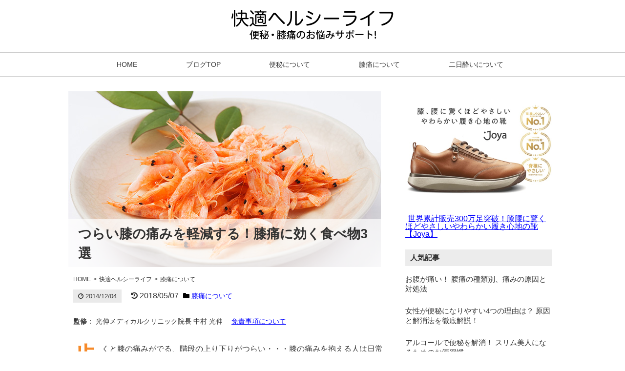

--- FILE ---
content_type: text/html
request_url: https://www.my99box.com/blog/47
body_size: 10547
content:
<!DOCTYPE html>
<html lang="ja" >
<head>
<meta charset="utf-8">
<meta name="keywords" content="" />
<meta name="description" content="膝痛に効く食べ物をご紹介しています。膝痛と言えば筋肉の強化と考えがちですが、実は食べ物も非常に大切です。毎日の食生活を見直し、膝痛予防できる体を作っていきましょう。膝痛に悩む方はぜひ参考になさってください。" /><meta name="viewport" content="width=1280, maximum-scale=1, user-scalable=yes"><meta http-equiv="x-ua-compatible" content="IE=11" >
<meta http-equiv="x-ua-compatible" content="IE=EmulateIE11" >
<title>【医師監修】つらい膝の痛みを軽減する！膝痛に効く食べ物3選</title>
<link href="/data/styles/css/reset.css" rel="stylesheet" media="all" /> 
<link href="/contents/templates/css/blog.css?20180606" rel="stylesheet" media="all" />
<link href="/contents/templates/css/jquery.sidr.light.css" rel="stylesheet" media="all" />
<link href="/contents/templates/css/blog-hacks.css" rel="stylesheet" media="all" />
<link href="/contents/templates/css/blog-print.css" rel="stylesheet" media="print" />
<link href="https://maxcdn.bootstrapcdn.com/font-awesome/4.7.0/css/font-awesome.min.css" rel="stylesheet" integrity="sha384-wvfXpqpZZVQGK6TAh5PVlGOfQNHSoD2xbE+QkPxCAFlNEevoEH3Sl0sibVcOQVnN" crossorigin="anonymous">
<link href="/rss.xml" rel="alternate" type="application/rss+xml" title="RSS2.0" />
<link rel="Shortcut Icon" type="image/x-icon" href="/contents/templates/images/favicon.ico" />
<script src="/data/styles/js/jquery.js" type="text/javascript"></script> 
<meta name="generator" content="BizAssist 2">
<link rel="canonical" href="/blog/47" />



 
<meta property="og:title" content="つらい膝の痛みを軽減する！膝痛に効く食べ物3選">
<meta property="og:type" content="article">
<meta property="og:url" content="https://www.my99box.com/blog/47">
<meta property="og:site_name" content="私の救急箱">
<meta property="og:description" content="膝痛に効く食べ物をご紹介しています。膝痛と言えば筋肉の強化と考えがちですが、実は食べ物も非常に大切です。毎日の食生活を見直し、膝痛予防できる体を作っていきましょう。膝痛に悩む方はぜひ参考になさってください。"> 
 
 
<meta name="google-site-verification" content="R5TX6I8E4k3Hs3V9XQCL8aRDWgvYenKEEFF7-UwAhEU" /> 
<script src="https://www.googleoptimize.com/optimize.js?id=OPT-PTLPFHM"></script>

<script>
  (function(i,s,o,g,r,a,m){i['GoogleAnalyticsObject']=r;i[r]=i[r]||function(){
  (i[r].q=i[r].q||[]).push(arguments)},i[r].l=1*new Date();a=s.createElement(o),
  m=s.getElementsByTagName(o)[0];a.async=1;a.src=g;m.parentNode.insertBefore(a,m)
  })(window,document,'script','//www.google-analytics.com/analytics.js','ga');

  ga('create', 'UA-54742740-1', 'auto', {'allowLinker': true});
  ga('require', 'linker');
  ga('linker:autoLink', ['my99box.com','ssl.protection-zone.com'], false, true);
  ga('require', 'displayfeatures');
  ga('send', 'pageview');

</script>


<script type="text/javascript">
    (function(c,l,a,r,i,t,y){
        c[a]=c[a]||function(){(c[a].q=c[a].q||[]).push(arguments)};
        t=l.createElement(r);t.async=1;t.src="https://www.clarity.ms/tag/"+i;
        y=l.getElementsByTagName(r)[0];y.parentNode.insertBefore(t,y);
    })(window, document, "clarity", "script", "g2pixmv5ci");
</script> 
<script src="/data/styles/js/jquery.tile.js" type="text/javascript"></script>
<script src="/data/styles/js/jquery.powertip.js" type="text/javascript"></script>
<script src="/data/styles/js/jquery.cookie.js" type="text/javascript"></script>
<script src="/data/styles/js/jquery.textResize.js" type="text/javascript"></script>
<!--[if IE 6]>
<script src="/data/styles/js/jquery.belatedPNG.js" type="text/javascript"></script>
<![endif]-->
<!--[if IE 9]><script src="/data/styles/js/PIE_IE9.js" type="text/javascript"></script><![endif]-->
<!--[if lt IE 9]>
<script src="/data/styles/js/PIE_IE678.js" type="text/javascript"></script>
<script src="https://html5shim.googlecode.com/svn/trunk/html5.js" type="text/javascript"></script>
<![endif]-->
<!--[if (gte IE 6)&(lte IE 8)]>
<script src="/data/styles/js/selectivizr.js" type="text/javascript"></script>
<![endif]-->
<script type="text/javascript" src="/contents/templates/js/jquery.sidr.js"></script>
<script type="text/javascript" src="/contents/templates/js/jquery.inview.min.js"></script>
<script type="text/javascript" src="/contents/templates/js/blog-contents.js?20180608"></script>
<script type="text/javascript" src="https://www.act-system.com/banner/script.js"></script>
 
<script async src="https://pagead2.googlesyndication.com/pagead/js/adsbygoogle.js?client=ca-pub-7592294462461037"
     crossorigin="anonymous"></script>
</head>
<body class="blog articleDetail articlePage-hiza">



 
<div id="wrapper" class="clearfix hiza-tpl">
<header class="clearfix">
<a id="slide-menu" href="#sidr"><div class="menu-icon"><span class="fa fa-bars"></span></div>
    <div class="menu-caption menu-caption-menu"></div></a>
<a id="slide-sidebar" href="#sidr"><div class="menu-icon"><span class="fa fa-outdent"></span></div>
    <div class="menu-caption menu-caption-sidebar"></div></a>
<div id="logo">
<p><a href="/blog"><img src="/contents/templates/images/blog_logo.png" alt="快適ヘルシーライフ" width="332"></a></p></div>
</header>

<div id="menu"><nav><ul>
<li><a href="/">HOME</a>	</li>
<li class="current"><a href="/blog">ブログTOP</a>	</li>
<li><a href="/blog/%E4%BE%BF%E7%A7%98%E3%81%AB%E3%81%A4%E3%81%84%E3%81%A6">便秘について</a>	</li>
<li><a href="/blog/%E8%86%9D%E7%97%9B%E3%81%AB%E3%81%A4%E3%81%84%E3%81%A6">膝痛について</a>	</li>
<li><a href="/blog/%E4%BA%8C%E6%97%A5%E9%85%94%E3%81%84%E3%81%AB%E3%81%A4%E3%81%84%E3%81%A6">二日酔いについて</a>	</li>
</ul></nav></div>
<div id="wrapperInner" class="clearfix">
<main role="main">
<article data-author="" class="">
				<header>
			<div class="contentTitleImage">
									<img src="/contents/images/sakuraebi.jpg" alt="桜エビで膝の痛みを軽減">
								<h1 id="contentTitle">つらい膝の痛みを軽減する！膝痛に効く食べ物3選</h1>
			</div>
		</header>
		<nav id="topicPath"><ul>
		<li itemscope itemtype="https://schema.org/ListItem" itemprop="itemListElement"><a itemprop="item" href="/"><span itemprop="name">HOME</span></a><meta itemprop="position" content="1" /></li>
		<li itemscope itemtype="https://schema.org/ListItem" itemprop="itemListElement"><a itemprop="item" href="/blog"><span itemprop="name">快適ヘルシーライフ</span></a><meta itemprop="position" content="2" /></li>
		<li itemscope itemtype="https://schema.org/ListItem" itemprop="itemListElement"><a itemprop="item" href="/blog/膝痛について"><span itemprop="name">膝痛について</span></a><meta itemprop="position" content="3" /></li>		</ul></nav>
		
					<p class="articleMeta"><span class="upDate"><i class="fa fa-clock-o" aria-hidden="true"></i> 2014/12/04</span></p>
							<p class="articleMeta"><span class="editDate"><i class="fa fa-history" aria-hidden="true"></i> 2018/05/07</span></p>
					
		<div class="blog_article_category"><i class="fa fa-folder" aria-hidden="true"></i> <a itemprop="url" href="/blog/膝痛について">膝痛について</a></div>	
	
<div class="blogSupervision">
	<p><strong>監修</strong>：

		光伸メディカルクリニック院長 中村 光伸

	

　<span class="kansyu-slide-button">免責事項について</span></p>
	<div class="kansyu-slide-box">
		<span class="close"><img src="/contents/templates/images/popup-close.png"></span>
		<div class="kansyu-slide-boxInner">
		<p>可能な限り信頼できる情報をもとに作成しておりますが、あくまでも私見ですのでご了承ください。内容に誤りがあった場合でも、当ブログの閲覧により生じたあらゆる損害・損失に対する責任は一切負いません。体調に異変を感じた際には、当ブログの情報のみで自己判断せず、必ず医療機関を受診してください。</p>
		</div>
	</div>
</div>

<div id="block_blogArticleTop" class="groupWrapper"><div class="sns-group">
<a href="http://b.hatena.ne.jp/entry/https://www.my99box.com/blog/47" class="hatena-bookmark-button" data-hatena-bookmark-layout="simple" title="つらい膝の痛みを軽減する！膝痛に効く食べ物3選"><img src="/contents/templates/images/share_hatena.png" alt="はてなブックマークに追加" /></a><script type="text/javascript" src="//b.st-hatena.com/js/bookmark_button.js" charset="utf-8" async="async"></script>
<a href="http://twitter.com/share?url=https://www.my99box.com/blog/47&text=%E3%81%A4%E3%82%89%E3%81%84%E8%86%9D%E3%81%AE%E7%97%9B%E3%81%BF%E3%82%92%E8%BB%BD%E6%B8%9B%E3%81%99%E3%82%8B%EF%BC%81%E8%86%9D%E7%97%9B%E3%81%AB%E5%8A%B9%E3%81%8F%E9%A3%9F%E3%81%B9%E7%89%A93%E9%81%B8" target="_blank"><img src="/contents/templates/images/share_twitter.png" alt="Twitterでシェア"></a>
<a href="http://www.facebook.com/share.php?u=https://www.my99box.com/blog/47" onclick="window.open(this.href, 'FBwindow', 'width=650, height=450, menubar=no, toolbar=no, scrollbars=yes'); return false;"><img src="/contents/templates/images/share_facebook.png" alt="Facebookでシェア"></a>
</div></div> 
<div id="main" class="groupWrapper"><p>歩くと膝の痛みがでる、階段の上り下りがつらい・・・膝の痛みを抱える人は日常生活に支障をきたす方もいます。たかが膝の痛みと放っておくとさらに痛みを増すことがありますから、痛みを軽減するべく生活習慣の見直しを行いましょう。膝痛を軽減するために有効なのは膝の曲げ伸ばしなどの運動と、食生活です。</p>
<p>この記事では膝痛に効く食べ物をご紹介しましょう。膝の痛みが気になる方は、ぜひ食生活にとりいれてみてください。</p><hr style="clear: both; visibility: hidden;">
<span id="readmore"></span>
<div class="readmoreBox splitBox"><a href="#" class="readmoreBtn split-btn " data-split-id="split-47-1">記事の続きを読む</a></div><div class="readmoreWrap fixHeight split-47-1"><h2 id="h-47-1" class="titleNumber1">膝痛を押さえるために有効な成分は？</h2>
<p>膝の痛みの原因は、骨や筋肉、関節が弱くなっているから。疾患がある時を除き、軟骨のすり減りなどから膝の痛みが発生し始めます。膝痛を避けるためには、毎日の食事で骨・筋肉・関節を強くしておくことが大切です。毎日の食事でとりいれたいのはカルシウム・マグネシウム・鉄などのミネラル類たち。軟骨の成分であるグルコサミンやコンドロイチンも効果的です。</p>
<p>これらの成分をたくさん含んだ食品をご紹介しましょう。</p>
<div class="related-link-box"><div class="related-link-item"><span>関連記事</span><a href="/blog/207">膝の痛みは誤った歩き方が原因！？正しい歩き方をマスターしよう！</a></div><div class="related-link-item"><span>関連記事</span><a href="/blog/188">コラーゲンが関節痛に効果的な理由とは？ズバリ解説します。</a></div></div><h2 id="h-47-2" class="titleNumber2">膝痛予防の王様は『桜えび』</h2>
<p>桜えびといえば、殻にまで栄養素をたくさん含んだ有料食品の一つ。骨を強くしてくれるカルシウムはもちろんのこと、タウリンやマグネシウム、鉄分なども豊富です。膝痛解消ももちろんですが、動脈硬化予防や免疫アップにも効果的。毎日の食事にとりいれたい食品NO.1と言ってよいでしょう。</p>
<p>しかし、桜えびを毎日食べるのはなかなか大変なものです。ひとり暮らしの方は食生活も乱れがちな方が多く、桜えびを食べるのは・・・と躊躇してしまう方もいるでしょう。</p>
<p>オススメの摂取の仕方は、桜えびと野菜をいためていただくレシピです。桜えびは意外と他の食材と相性が良く、炒め物に最適な食材です。ジャガイモやブロッコリーと炒めていただけば、たくさん摂取できて野菜も摂れますから、さらに効果的です。</p>
<p>もっと簡単に！という方は冷奴にかけたり、お結びの周りに砕いた桜えびをまぶしたりしていただいてみましょう。意外と食生活の中に組み込みやすいですから、ぜひ桜えびを摂取してみてください。</p>
<div class="related-link-box"><div class="related-link-item"><span>関連記事</span><a href="/blog/215">慢性の膝痛を和らげる「温熱治療」とは？メカニズムや種類について</a></div><div class="related-link-item"><span>関連記事</span><a href="/blog/2">膝の内側に痛みがあるのはなぜ？ 原因や改善・予防法について解説！</a></div></div><h2 id="h-47-3" class="titleNumber3">日常的に摂りたいミネラルの宝庫『雑穀米』</h2>
<p>体のことを考えて雑穀を米に混ぜていただく方が増えてきましたね。実は雑穀は膝痛を押さえるために有効なビタミンやミネラルが豊富な食材です。食物繊維やたんぱく質も含まれており、健康を気にする方にとってはとてもありがたい食材と言えるでしょう。いつものお米を雑穀米にするだけでもずいぶん違ってきますし、日常生活で取り入れやすい食材の一つです。膝痛を抱えている方はぜひ雑穀米に切り替えて、筋肉の強化に努めてください。</p>
<div class="readmoreBox splitBox"><a href="#" class="readmoreBtn split-btn lastBtn" data-split-id="split-47-2">記事の続きを読む</a></div></div><div class="readmoreWrap fixHeight split-47-2"><h2 id="h-47-4" class="titleNumber4">カテキン入りの『緑茶』もおすすめ</h2>
<p>緑茶に含まれるカテキンは、活性酸素を取り除く作用があります。実はお茶にもビタミンが含まれており、コラーゲンの生成に役立ってくれます。オススメは茶葉をそのまま摂れる「粉末茶」。ビタミンCたっぷりですから、女性の美容にも役立ってくれそうです。</p>
<div class="related-link-box"><div class="related-link-item"><span>関連記事</span><a href="/blog/160">膝痛にゼラチンが効果的って本当？ その理由は？</a></div><div class="related-link-item"><span>関連記事</span><a href="/blog/205">ランナーズニーとは？知っておきたい原因・予防・治療法について</a></div></div><h2 id="h-47-5" class="titleNumber5">まとめ</h2>
<p>いかがでしたか？&nbsp;意外と食生活を見直してみると、膝痛予防に効いてくれる食材があることが分かります。ミネラル・たんぱく質・カルシウムを意識して摂り、その上で膝の曲げ伸ばしなどの運動を行ってください。</p></div></div>

	

	
<div class="superintendent">
<img src="/contents/images/nakamura.jpg" alt="光伸メディカルクリニック院長中村 光伸" class="photoLeft">
<h4>監修者</h4>
<p><strong>中村 光伸</strong><br />
<a href="http://www.kmcl.jp/" target="_blank">光伸メディカルクリニック（東京 新宿）</a>院長<br />
医学博士<br />
日本整形外科学会専門医<br />
日本整形外科認定スポーツ医<br />
日本整形外科認定リウマチ医<br />
日本体育協会公認スポーツドクター<br />
日本抗加齢学会認定専門医<br />
日本胎盤臨床医学会認定専門医<br />
日本美容皮膚科学会<br />
日本レーザー治療学会<br />
<div style="clear: both;"></div>
<p class="listText">東京生まれ。北里大学医学部卒業、北里大学整形外科入局。<br />学位習得後、フンボルト大学外傷再建外科学（ドイツ）・チャンガン大学形成外科美容外科（台湾）へ留学。
Jリーグ<a href="http://www.ventforet.jp" target="_blank">ヴァンフォーレ甲府</a>チームドクター、<a href="http://www.ygu.ac.jp" target="_blank">山梨学院大学</a>陸上競技部（駅伝）チームドクターを歴任。
北里大学整形外科専任講師、北里大学救命救急整形外科部長、松倉クリニック＆メディカルスパ等を経て、2011年12月、自身の理想とする医療を実現するため「光伸メディカルクリニック」を開業。	“リバースエイジング・健康寿命を延ばす”を命題に“見た目”の大切さと“動き目”の大切さを唱え、「整形外科」「美容外科」「美容皮膚科」「リハビリテーション科」を一つの科として診療している。</p>
<p class="listText2">
<strong>著書</strong><br />
「3か月で10歳若返る わたしはリバースエイジングドクター」（H304月1日発刊予定）
<strong>メディア掲載歴</strong><br />
『Domani』2018年3月号、『VoCE』2017年11月号、『厳選 クリニックガイド』、『VOGUE』2017年9月号、『VoCE』2017年4月号、『VoCE』2017年3月号、『ViVi』2016年8月号、『VoCE』2016年6月号、『InRed』2016年6月号、『VOGUE』2016年1月号、『DRESS』2016年2月号、『MAQUIA』2016年2月号、『VoCE』2015年2月号、『VOGUE』2015年1月号、『MyAge』2015年秋冬号、他多数</p>
	

</div>

	

<div id="block_blogArticleBtm" class="groupWrapper"><div class="sns-group">
<a href="http://b.hatena.ne.jp/entry/https://www.my99box.com/blog/47" class="hatena-bookmark-button" data-hatena-bookmark-layout="simple" title="つらい膝の痛みを軽減する！膝痛に効く食べ物3選"><img src="/contents/templates/images/share_hatena.png" alt="はてなブックマークに追加" /></a><script type="text/javascript" src="//b.st-hatena.com/js/bookmark_button.js" charset="utf-8" async="async"></script>
<a href="http://twitter.com/share?url=https://www.my99box.com/blog/47&text=%E3%81%A4%E3%82%89%E3%81%84%E8%86%9D%E3%81%AE%E7%97%9B%E3%81%BF%E3%82%92%E8%BB%BD%E6%B8%9B%E3%81%99%E3%82%8B%EF%BC%81%E8%86%9D%E7%97%9B%E3%81%AB%E5%8A%B9%E3%81%8F%E9%A3%9F%E3%81%B9%E7%89%A93%E9%81%B8" target="_blank"><img src="/contents/templates/images/share_twitter.png" alt="Twitterでシェア"></a>
<a href="http://www.facebook.com/share.php?u=https://www.my99box.com/blog/47" onclick="window.open(this.href, 'FBwindow', 'width=650, height=450, menubar=no, toolbar=no, scrollbars=yes'); return false;"><img src="/contents/templates/images/share_facebook.png" alt="Facebookでシェア"></a>
</div>
<div class="recommendList">
<h4>この記事の読者におすすめの記事</h4>
	<ul>
			<li>
						<a href="/blog/157">変形性膝関節症の症状や治療方法は？ 早期発見が大切！</a>
						</li>
			<li>
						<a href="/blog/159">テニスをすると膝が痛い人へ！〜膝痛の原因・予防3つのポイント〜</a>
						</li>
			<li>
						<a href="/blog/152">膝痛を解決するヒント！膝を曲げるときにポキポキとなる音の正体は？</a>
						</li>
			<li>
						<a href="/blog/177">膝の痛みに悩む方へ！歩くと痛い原因と対処法は？</a>
						</li>
			<li>
						<a href="/blog/334">膝の腫れや痛みに悩む人へ！ 原因と対処法を詳しく解説！</a>
						</li>
	</ul>
</div>
<div class="blog_pageNav">


<div>
<span class="pagingPrev"><a href="/blog/2">前へ</a></span><span class="pagingNext"><a href="/blog/51">次へ</a></span></div>

</div></div>
</article>


</main>
<div id="block_blogRightSideOuter">
<div class="blogSide_banner rolloverOpacity sp_remove">
<a href="https://px.a8.net/svt/ejp?a8mat=45K4X8+B8WWIY+5P64+5YZ75" rel="nofollow">
<img border="0" width="300" height="250" alt="" src="https://www24.a8.net/svt/bgt?aid=251202284680&wid=100&eno=01&mid=s00000026590001003000&mc=1"></a>
<img border="0" width="1" height="1" src="https://www13.a8.net/0.gif?a8mat=45K4X8+B8WWIY+5P64+5YZ75" alt="">
	
<a href="https://px.a8.net/svt/ejp?a8mat=45K4X8+B8WWIY+5P64+5YJRM" rel="nofollow">世界累計販売300万足突破！膝腰に驚くほどやさしいやわらかい履き心地の靴【Joya】</a>

<img border="0" width="1" height="1" src="https://www15.a8.net/0.gif?a8mat=45K4X8+B8WWIY+5P64+5YJRM" alt="">
</div>
<div id="block_blogRightSide" class="groupWrapper">
<div class="slide-close pc_remove">
    <a id="button-sidebar-close" href="#block_blogRightSide">
      <div class="menu-icon"><span class="fa fa-times"></span></div>
    </a>
  </div>
<div>
<h3>人気記事</h3>
	<ul>
			<li>
												<a href="/blog/273">お腹が痛い！ 腹痛の種類別、痛みの原因と対処法</a>
			</li>
			<li>
												<a href="/blog/106">女性が便秘になりやすい4つの理由は？ 原因と解消法を徹底解説！</a>
			</li>
			<li>
												<a href="/blog/95">アルコールで便秘を解消！ スリム美人になるためのお酒習慣</a>
			</li>
	</ul>
</div>
<div class="recentPost">
<h3>最近の投稿</h3>
	<ul>
			<li>
						<a href="/blog/356">オリゴ糖と便秘の関係：腸内環境を整える小さなヒーローの働き</a>
						</li>
			<li>
						<a href="/blog/355">通勤・通学中や会議中に…便意を抑えるツボで安心！即効性のある押し方を紹介</a>
						</li>
			<li>
						<a href="/blog/6">急な便秘と腹痛は危険のサイン？病院へ行くべき症状と自分でできる対処法</a>
						</li>
			<li>
						<a href="/blog/1">便秘を解消する食べ物とは？原因別の食事法からコンビニでの選び方まで徹底解説</a>
						</li>
			<li>
						<a href="/blog/354">カイテキオリゴの副作用とは？安心して使うための効果的な飲み方と注意点</a>
						</li>
			<li>
						<a href="/blog/334">膝の腫れや痛みに悩む人へ！ 原因と対処法を詳しく解説！</a>
						</li>
			<li>
						<a href="/blog/332">便秘に大根は効果があるの？ 便秘解消のためのコツを伝授！</a>
						</li>
			<li>
						<a href="/blog/331">便秘が原因で胃もたれが起こる理由は？ 解消法と共に徹底解説</a>
						</li>
			<li>
						<a href="/blog/325">妊娠中の人必見！ ウォシュレットで便秘解消は危険！ 解消法教えます。</a>
						</li>
			<li>
						<a href="/blog/324">便秘解消に豆腐が効果的な理由は？ 効果的な摂り方もご紹介！</a>
						</li>
	</ul>
</div>
<div>
<h3>カテゴリー</h3>
<ul>
	<li><a href="/blog/%E4%BE%BF%E7%A7%98%E3%81%AB%E3%81%A4%E3%81%84%E3%81%A6">便秘について</a>	</li>
<li><a href="/blog/%E8%86%9D%E7%97%9B%E3%81%AB%E3%81%A4%E3%81%84%E3%81%A6">膝痛について</a>	</li>
<li><a href="/blog/%E4%BA%8C%E6%97%A5%E9%85%94%E3%81%84%E3%81%AB%E3%81%A4%E3%81%84%E3%81%A6">二日酔いについて</a>	</li>

</ul>
</div>
<div>
<h3>月別アーカイブ</h3>
	<ul>
			<li>
			<a href="/blog/2025/12/">2025年12月</a>
			<span class="post_num">(1)</span>			</li>
			<li>
			<a href="/blog/2024/12/">2024年12月</a>
			<span class="post_num">(1)</span>			</li>
			<li>
			<a href="/blog/2024/10/">2024年10月</a>
			<span class="post_num">(1)</span>			</li>
			<li>
			<a href="/blog/2024/09/">2024年9月</a>
			<span class="post_num">(1)</span>			</li>
			<li>
			<a href="/blog/2024/08/">2024年8月</a>
			<span class="post_num">(1)</span>			</li>
			<li>
			<a href="/blog/2017/03/">2017年3月</a>
			<span class="post_num">(3)</span>			</li>
			<li>
			<a href="/blog/2017/02/">2017年2月</a>
			<span class="post_num">(2)</span>			</li>
			<li>
			<a href="/blog/2017/01/">2017年1月</a>
			<span class="post_num">(2)</span>			</li>
			<li>
			<a href="/blog/2016/12/">2016年12月</a>
			<span class="post_num">(1)</span>			</li>
			<li>
			<a href="/blog/2016/11/">2016年11月</a>
			<span class="post_num">(4)</span>			</li>
	</ul>
</div>
<div class="p_link">
<p><a href="/privacy">プライバシーポリシー</a></p>
</div>
<div class="fb-like-box" data-href="https://www.facebook.com/1527128544191153" data-width="300" data-colorscheme="light" data-show-faces="true" data-header="true" data-stream="false" data-show-border="true"></div>
</div>
</div>		<!-- block_blogRightSideOuter end -->
</div>		<!-- wrapperInner end -->
<aside id="fixBanner"><a href="https://px.a8.net/svt/ejp?a8mat=3T8X2R+8GW2WA+2EK4+3B4U5D" rel="nofollow">
<img border="0" width="728" height="90" alt="" src="https://www28.a8.net/svt/bgt?aid=230523507512&wid=100&eno=01&mid=s00000011218020010000&mc=1"></a>
<img border="0" width="1" height="1" src="https://www12.a8.net/0.gif?a8mat=3T8X2R+8GW2WA+2EK4+3B4U5D" alt=""></aside>
<footer><div id="footer_inner"><small>Copyright © <a href="/blog">快適ヘルシーライフ</a> All rights reserved.</small></div></footer>
<p id="pageTopButton"><a href="#pageTop">PAGE TOP</a></p>
</div>		<!-- wrapper end -->
<div id="sidr-menu">
   <div class="slide-close">
    <a id="button-menu-close" href="#sidr-menu">
      <div class="menu-icon"><span class="fa fa-times"></span></div>
    </a>
  </div>
    <ul>
<li><a href="/">HOME</a>	</li>
<li class="current"><a href="/blog">ブログTOP</a>	</li>
<li><a href="/blog/%E4%BE%BF%E7%A7%98%E3%81%AB%E3%81%A4%E3%81%84%E3%81%A6">便秘について</a>	</li>
<li><a href="/blog/%E8%86%9D%E7%97%9B%E3%81%AB%E3%81%A4%E3%81%84%E3%81%A6">膝痛について</a>	</li>
<li><a href="/blog/%E4%BA%8C%E6%97%A5%E9%85%94%E3%81%84%E3%81%AB%E3%81%A4%E3%81%84%E3%81%A6">二日酔いについて</a>	</li>
</ul>
</div>
<div class="slidein-over-ray"></div>
<link rel="stylesheet" type="text/css" media="all" href="/index.php?cmd=api_style" />
<link href="/data/styles/css/datatype.css" rel="stylesheet" media="all" />
<script defer src="/data/styles/js/jquery.validationEngine-ja.js" type="text/javascript" charset="utf-8"></script>
<script defer src="/data/styles/js/jquery.validationEngine.js" type="text/javascript" charset="utf-8"></script>
<script defer src="/data/styles/js/jquery.advisor.js" type="text/javascript"></script>
<script defer src="/data/styles/js/jquery.cookie.js" type="text/javascript"></script>
<script defer src="/data/styles/js/data_contents.js" type="text/javascript"></script>
<script defer type="text/javascript">
g_site_root_path = '/';
g_page_split_num = '1';
g_page_split_no = '1';

g_AdsCode = {};
</script>

<!-- マネートラック -->
<script type='text/javascript'>
  (function(d) {
    var scriptTrack = document.createElement('script');
    scriptTrack.src = 'https://assets.monetrack.com/scripts/track.js';
    scriptTrack.async = true;
    document.getElementsByTagName('head')[0].appendChild(scriptTrack);
  })(document);
</script>


<link rel="stylesheet" type="text/css" media="all" href="/admin/styles/css/login.css" />
<link rel="stylesheet" type="text/css" media="all" href="/admin/styles/css/jquery-ui.custom.css" />
<script defer src="/admin/styles/js/jquery-ui.custom.min.js" type="text/javascript"></script>
<script defer src="/admin/styles/js/ctrl_login.js" type="text/javascript"></script>

<div id="login_dialog" style="display:none;">
<div class="cmsAdminCmsTitle"><img src="/contents/admin/images/login_logo.png" alt="" /></div>
<form method="post" action="/admin/?function_id=manage_login" target="_top">
<div class="cmsAdminLoginItems"><span>ログインID</span><input type="text" name="login_id" value=""></div>
<div class="cmsAdminLoginItems"><span>パスワード</span><input type="text" name="login_passwd" value=""></div>
<div class="cmsAdminLoginButton"><span class="cmsAdminBtnBlue"><a class="cmsAdminLoginSubmit">ログイン</a></span></div>
</form>
</div>

 
 
<script>
ga('set', 'contentGroup2', '膝痛について');
</script>


<script type="text/javascript" src="https://ssl.safety-system.net/ra/30/script.php"></script><noscript><p><img src="https://ssl.safety-system.net/ra/30/track.php" alt="" width="1" height="1" /></p></noscript>


</body>
</html>

--- FILE ---
content_type: text/html; charset=utf-8
request_url: https://www.google.com/recaptcha/api2/aframe
body_size: 267
content:
<!DOCTYPE HTML><html><head><meta http-equiv="content-type" content="text/html; charset=UTF-8"></head><body><script nonce="bxxkVYYJqXw5fQfepZclTg">/** Anti-fraud and anti-abuse applications only. See google.com/recaptcha */ try{var clients={'sodar':'https://pagead2.googlesyndication.com/pagead/sodar?'};window.addEventListener("message",function(a){try{if(a.source===window.parent){var b=JSON.parse(a.data);var c=clients[b['id']];if(c){var d=document.createElement('img');d.src=c+b['params']+'&rc='+(localStorage.getItem("rc::a")?sessionStorage.getItem("rc::b"):"");window.document.body.appendChild(d);sessionStorage.setItem("rc::e",parseInt(sessionStorage.getItem("rc::e")||0)+1);localStorage.setItem("rc::h",'1768851661963');}}}catch(b){}});window.parent.postMessage("_grecaptcha_ready", "*");}catch(b){}</script></body></html>

--- FILE ---
content_type: text/css
request_url: https://www.my99box.com/contents/templates/css/blog.css?20180606
body_size: 19615
content:
@charset "UTF-8";
/*
-----------------------------------------------
-siteName- Template Base Style
----------------------------------------------- */
/* pageStructureCommon
----------------------------------------------- */
html {
	margin: 0;
	padding: 0;
}
body {
	margin: 0;
	padding: 0;
	text-align: left;
	font-family:'A+EqpB-游ゴシック体 Pr6N B', 'NoChattering', "游ゴシック体", YuGothic, "游ゴシック Medium", "Yu Gothic Medium", "游ゴシック", "Yu Gothic", sans-serif !important;
	background-color:#FFFFFF;
}
#shoppingEdit {
	background-position: center 100px !important;
}
strong {
	font-weight: bold;
}
.clearfix:after {
  content: ".";
  display: block;
  clear: both;
  height: 0;
  visibility: hidden;
}
.clearfix {
  min-height: 1px;
}
* html .clearfix {
  height: 1px;
  /*¥*//*/
  height: auto;
  overflow: hidden;
  /**/
}
.clear {
	display: block;
	clear: both;
}
a:link, a:link strong {
	color:#0000ff;
	text-decoration: underline;
}
a:visited, a:visited strong {
	color:#0000ff;
	text-decoration: underline;
}
a:hover, a:hover strong {
	color:#ff0000;
	text-decoration: underline;
}
.indexBtn {
	color: #000 !important;
	text-decoration: none !important;
}

.indexBtn:hover {
	color: #000;
	text-decoration: none;
}
/* Wrapper
----------------------------------------------- */
#wrapper {
}
/* Header
----------------------------------------------- */
#wrapper > header {
	position: relative;
	width: 950px;
	margin: 0 auto;
}

#wrapper > header #menuButton {
	display: none;
}
/* Logo
----------------------------------------------- */
#wrapper > header #logo {
	padding: 20px 0;
}
#wrapper > header #logo h1, #wrapper > header #logo p {
	margin: 0;
	line-height: 1.2em;
	color: #f68a29;
    font-size: 22px;
	text-align: center;
}
#wrapper > header #logo a {
	font-size:30px;
	color:#333333;
	text-decoration: none;
	font-weight: bold;
}
#wrapper > header #logo a:hover {
	color:#333333;
	text-decoration: none;
}

#wrapper > header #logo span {
	text-align: center;
	display: block;
	margin-top: 5px;
}

/* Menu
----------------------------------------------- */
#wrapper > #menu {
	display: block;
	border-top: 1px solid #cccccc;
	border-bottom: 1px solid #cccccc;
}
#wrapper > #menu nav ul {
	width: 950px;
	margin: 0 auto;
	display: flex;
    justify-content: space-evenly;
}
#wrapper > #menu nav ul li {
	display: table-cell;
	list-style: none;
	margin: 0 5px 0 0;
	padding: 7px 0;
}
#wrapper > #menu nav ul li a, #wrapper > #menu nav ul li span {
	display: inline-block;
	color: #333333;
	padding: 7px 16px;
	text-decoration: none;
	background: none;
	font-size: 14px;
	border-radius: 5px;
	margin-right: 5px;
}

#wrapper > #menu nav ul li:hover a {
	color: #ffffff !important;
	background-color: #8bc34a !important;
}

#wrapper > #menu nav ul li.current a {
	color: #ffffff;
	background-color: #8bc34a;
}

#wrapper > #wrapperInner {
	width: 980px;
	margin: 0 auto;
	padding: 30px 1px 10px;
}

#wrapper > #wrapperInner main {
	position: relative;
	float: left;
	width: 640px;
	text-align: left;
}

#wrapper > #wrapperInner main > article {
	margin-bottom: 0;
}

#wrapper > #wrapperInner main > article .ad-third {
	margin-bottom: 35px;
}
@media screen and (max-width:760px){
	.blog main > article .ad-third {
		margin-bottom: 25px;
	}
}

/* article
----------------------------------------------- */
#wrapper > #wrapperInner main > article #contentTitle {
	margin: 10px 0 20px;
    font-size: 16px;
    background: #f7f7f7;
    padding: 10px;
    color: #333;
}
#wrapper > #wrapperInner main > article #contentSubTitle {
	margin-top: 10px;
	font-size: 22px;
}

#wrapper > #wrapperInner main > article .articleListItemBlock .articleListItemList {
	position: relative;
	padding-top: 1px;
	margin-bottom: 80px;
}

#wrapper > #wrapperInner main > article .articleListItemBlock .articleListItemList .thumbnail {
	margin-bottom: 20px;
}

#wrapper > #wrapperInner main > article .articleListItemBlock .articleListItemList h2 {
	margin-top: 10px;
    font-size: 30px;
    padding-bottom: 3px;
    font-weight: bold;
    line-height: 1.5em;
    border-left: 9px solid #ffc107;
    padding: 0 0 0 20px;
}

#wrapper > #wrapperInner main > article .articleListItemBlock .articleListItemList h2 a {
	color: #333333;
	text-decoration: none;
}

#wrapper > #wrapperInner main > article .articleListItemBlock .articleListItemList h2 a:hover {
	color: #333333;
	text-decoration: underline;
}

#wrapper > #wrapperInner main > article .articleListItemBlock .articleListItemList .articleContent h1 {
	color: #f68a29;
    font-size: 22px;
}

#wrapper > #wrapperInner main > article .articleListItemBlock .articleListItemList .articleContent h2 {
	color: #f68a29;
    font-size: 20px;
}

#wrapper > #wrapperInner main > article .articleListItemBlock .articleListItemList .articleContent h3 {
	color: #f68a29;
    font-size: 18px;
}

#wrapper > #wrapperInner main > article .articleListItemBlock .articleListItemList .articleContent h4 {
	color: #f68a29;
    font-size: 16px;
}

#wrapper > #wrapperInner main > article .articleListItemBlock .articleListItemList .articleContent h5 {
	color: #f68a29;
    font-size: 16px;
}

#wrapper > #wrapperInner main > article .articleListItemBlock .articleListItemList .articleContent h6 {
	color: #f68a29;
    font-size: 16px;
}

#wrapper > #wrapperInner main > article .articleListItemBlock .articleListItemList .articleReadMore {
	text-align: center;
}

#wrapper > #wrapperInner main > article .articleListItemBlock .articleListItemList .articleReadMore p {
	display: inline-block;
	margin: 15px 0;
}

#wrapper > #wrapperInner main > article .articleListItemBlock .articleListItemList .articleReadMore p a {
	background: #f4a722;
    border-radius: 3px;
    color: #ffffff;
    text-decoration: none;
    padding: 15px 65px;
    display: inline-block;
    line-height: 1em;
}

#wrapper > #wrapperInner main > article .articleListItemBlock .articleListItemList .articleReadMore p a img {
	width: 8px;
    height: auto;
    margin-right: 5px;
}

#wrapper > #wrapperInner main > article .articleListItemBlock .articleListItemList .articleReadMore p a:hover {
	background: #ff8800;
}

#wrapper > #wrapperInner main > article .articleListItemBlock .articleListItemList .articleMeta {
	margin-bottom: 0;
}

/*
#wrapper > #wrapperInner main > article .articleListItemBlock .articleListItemList span.upDate {
	display: inline-block;
	font-size: 16px;
	color: #ffffff;
	background: #f5c421;
	padding: 5px;
	border-radius: 3px;
}
*/

#wrapper > #wrapperInner main > article .articleListItemBlock .articleListItemList .snsBtn {
	padding: 5px 15px;
	border: 1px solid #cccccc;
}

#wrapper > #wrapperInner main > article .pagingNavBox {
	display: table;
    margin: 10px auto;
    overflow: hidden;
    text-align: center;
}

.articleDetail #wrapper > #wrapperInner main > article header h1 {
	color: #333333;
	border-bottom: 1px solid #f68a29;
	padding-bottom: 3px;
}

#block_blogArticleTop, #block_blogArticleBtm {

}

.articleDetail #wrapper #menu nav ul li.current a, .articleArchive #wrapper #menu nav ul li.current a {
	background-color: inherit;
    color: inherit;
}

.contentTitleImage {
    position: relative;
    margin-bottom: 15px;
    height: auto;
    margin-left: -10px !important;
    margin-right: -10px !important;
}

.articleDetail #wrapper > #wrapperInner main > article #contentTitle {
    color: #333;
    font-size: 27px;
    line-height: 1.5em;
    font-weight: bold;
    border-bottom: none;
    background: rgba(255,255,255,0.7);
    position: absolute !important;
    padding: 10px 30px 12px 20px !important;
    box-sizing: border-box;
    bottom: 0;
    margin-bottom: -1px !important;
    margin-top: 0 !important;
}


.articleDetail #wrapper > #wrapperInner main > article #main h1 {
	color: #f68a29;
	font-size: 36px;
	font-weight: bold;
}

.articleDetail #wrapper > #wrapperInner main > article #main h2 {
	color: #333;
	font-size: 26px;
	font-weight: bold;
	margin: 1.5em 0;
}

.articleDetail #wrapper > #wrapperInner main > article #main h3 {
	color: #333;
	font-size: 22px;
	font-weight: bold;
	margin: 1.5em 0;
}

.articleDetail #wrapper > #wrapperInner main > article #main h4 {
	color: #333;
	font-size: 20px;
	font-weight: bold;
	margin: 1.5em 0;
}

.articleDetail #wrapper > #wrapperInner main > article #main h5 {
	color: #333;
	font-size: 18px;
	font-weight: bold;
	font-family: "ＭＳ Ｐ明朝", "MS PMincho","ヒラギノ明朝 Pro W3", "Hiragino Mincho Pro", "serif";
	margin: 1.5em 0;
}

.articleDetail #wrapper > #wrapperInner main > article #main h6 {
	color: #333;
	font-size: 18px;
	font-weight: bold;
	font-family: "ＭＳ Ｐ明朝", "MS PMincho","ヒラギノ明朝 Pro W3", "Hiragino Mincho Pro", "serif";
	margin: 1.5em 0;
}

.cmsAdminEdit.articleDetail #block_blogArticleTop:before, .cmsAdminEdit.articleDetail #block_blogArticleBtm:before {
    content:"記事詳細ページ共通の領域です。（このテキストと背景色は実際の画面には表示されません。）";
    font-size: 11px;
    padding: 5px;
}

.cmsAdminEdit.articleDetail #block_blogArticleTop, .cmsAdminEdit.articleDetail #block_blogArticleBtm {
    background: #cccccc;
}

.sns-group {
}

.sns-group img {
    width: 40px;
    height: auto;
}

/* sidebar
----------------------------------------------- */
#wrapper > #wrapperInner #block_blogRightSideOuter {
	float: right;
	width: 300px;
}

#wrapper > #wrapperInner #block_blogRightSide input[type=text] {
	display: inline-block;
}

#wrapper > #wrapperInner #block_blogRightSide input[type=submit] {
	display: inline-block;
}

#wrapper > #wrapperInner #block_blogRightSide h3 {
    color: #333333;
    padding: 8px 10px;
    font-size: 15px;
    font-weight: bold;
    background: #ececec;
}

#wrapper > #wrapperInner #block_blogRightSide ul {
	margin: 0 0 1em;
}

#wrapper > #wrapperInner #block_blogRightSide ul li {
	list-style: none; 
	border-top: none;
}

#wrapper > #wrapperInner #block_blogRightSide .recentPost ul li {
	border-bottom: 1px dotted #cccccc;
	border-top: none;
}

#wrapper > #wrapperInner #block_blogRightSide ul li .time {
	color: #333333;
	font-size: 14px;
	display: block;
}

#wrapper > #wrapperInner #block_blogRightSide ul li a {
	color: #333333;
    text-decoration: none;
    font-size: 15px;
    padding: 5px 0;
    margin: 5px 0;
    display: inline-block;
}

#wrapper > #wrapperInner #block_blogRightSide ul li a:hover {
	color: #333333;
	text-decoration: underline;
}

#wrapper > #wrapperInner #block_blogRightSide ul li .post_num {
	color: #333333;
	font-size: 14px;
}

#wrapper > #wrapperInner #block_blogRightSide tfoot {
	border: 1px solid #CCCCCC;
}

#wrapper > #wrapperInner #block_blogRightSide tfoot td {
	border: none;
}

/* Footer
----------------------------------------------- */
#wrapper > footer {
	padding-top:10px;
	padding-right:10px;
	padding-bottom:10px;
	padding-left:10px;
	clear: both;
	background: #eee;
}
#wrapper > footer #footer_inner nav ul {
	margin: 0 !important;
	padding: 0 0 10px;
	color: #333333;
	font-size: 12px;
	overflow: hidden;
}
#wrapper > footer #footer_inner nav ul li {
	float: left;
	list-style: none;
	margin: 0 15px 0 0;
	padding: 0 15px 0 0;
	border-right: 1px solid #333333;
}
#wrapper > footer #footer_inner nav ul li:last-child {
	border-right: none;
}
#wrapper > footer #footer_inner a {
	text-decoration: none;
	font-size: 12px;
	color: #333333;
}
#wrapper > footer #footer_inner a:hover {
	text-decoration: underline;
}
#wrapper > footer #footer_inner small {
	display: block;
	color: #333333;
	text-align: center;
	padding: 10px 5px;
	font-size: 11px;
}
#wrapper > footer #footer_inner small a {
	color: #333333;
}
/* headding
----------------------------------------------- */
h1, h2, h3, h4, h5, h6 {
	margin: 1.5em 0 0.5em 0;
	text-align: left;
	line-height: 1.2em;
	font-weight: 400;	
}
h1[data-type-oder="first"], h2[data-type-oder="first"], h3[data-type-oder="first"], h4[data-type-oder="first"], h5[data-type-oder="first"], h6[data-type-oder="first"] {
    margin-top: 0;
}
h1 {
	color: #f68a29;
	font-size: 22px;
}
h2 {
	color: #f68a29;
	font-size: 20px;
}
h3 {
	color: #f68a29;
	font-size: 18px;
}
h4 {
	color: #f68a29;
	font-size: 16px;
}
h5 {
	color: #f68a29;
	font-size: 16px;
}
h6 {
	color: #f68a29;
	font-size: 16px;
}

.privacyBox h1 {
	margin: 0 0 30px 0;
	color: #333 !important;
	font-size: 23px;
}
	
.privacyBox h2 {
    margin: 30px 0 0 0;
    color: #333 !important;
    font-size: 17px;
    font-weight: bold;
}

.p_link {
	margin-top: 30px;
}

.p_link a {
	color: #333;
	font-size: 13px;
	text-decoration: none;
}

.p_link a:hover {
	text-decoration: underline;
}
/* misc
----------------------------------------------- */
p {
	margin: 0 0 1em;
	line-height: 1.5em;
	color: #333333;
}
#main p {
	margin: 0 0 0.7em;
	line-height: 1.7em;
	font-size: 16px;
	color: #333333;
}

.linkText {
	margin: 20px 10px 5px !important;
	line-height: 1.2em !important;
}
/* list
----------------------------------------------- */
ul {
	margin: 0 0 1em 20px;
}
ul li {
	margin: 0 0 0.3em;
	line-height: 1.3em;
	color: #333333;
}
ol {
	margin: 0 0 1em 30px;
}
ol li {
	margin: 0 0 0.3em;
	line-height: 1.3em;
	color: #333333;
	font-size: 0.9375em;
}

/* SNS Button
----------------------------------------------- */
.twitter-share-button, .twitter-tweet-button {
	width: 90px !important;
}

/* commonTable
----------------------------------------------- */
table {
	width: 100%;
	margin: 0 0 20px;
	border-collapse: collapse;
	line-height: 1.3em;
	font-size: 0.875em;
	color: #333333;
}
table tr {
	background: #ffffff;
}
table tr.odd {
	background: #eeeeee;
}
table th {
	padding: 6px;
	border: 1px solid #cccccc;
	font-weight: bold;
}
table thead td {
	padding: 6px;
	border: 1px solid #cccccc;
	text-align: center;
	font-weight: bold;
}
table td {
	vertical-align: top;
	padding: 6px;
	border: 1px solid #cccccc;
}
/* googleMap
----------------------------------------------- */
#googlemap {
	width: 100%;
	height: 400px;
	margin: 0 0 10px;
}
#mapBalloon {
	padding: 5px 0;
}
#mapName {
	margin-bottom: 5px;
	font-weight: bold;
	color: #5B7900;
}
/* TopicPath トピックパススタイル
----------------------------------------------- */
#topicPath {
	overflow: hidden;
	margin: 0;
	line-height: 1.2em;
	font-size: 12px !important;	
	margin-bottom: 10px;
}
#topicPath ul {
	margin: 0;
}
#topicPath ul li {
	display: inline-block;
	float: left;
	list-style: none;
}
#topicPath ul li:first-child:before {
	content: none;
}
#topicPath ul li:before {
	content: '>';
	margin: 0 5px 0 0;
}
#topicPath ul li > a, #topicPath ul li > span {
	margin-right: 5px;
	color: #333333;
	text-decoration: none;	
}
#topicPath ul li a:hover {
	text-decoration: underline;	
}
/* pageTopButton
----------------------------------------------- */
#pageTopButton {
	position: fixed;
	bottom: 24px;
	right: 20px;
	font-size: 12px;
}
#pageTopButton a {
	background: #666;
	text-decoration: none;
	color: #fff;
	width: 100px;
	padding: 30px 0;
	text-align: center;
	display: block;
	border-radius: 5px;
}
#pageTopButton a:hover {
	text-decoration: none;
	background: #999;
}

/* Pasing
----------------------------------------------- */
.paging-type02 strong, .paging-type02 a {
	font-size: 16px;
}

/* Form Fieldset【変更注意】フォームスタイル
----------------------------------------------- */
form.mailForm {
	margin: 0 0 30px;
	padding: 10px 10px 20px;
	border: 1px solid #cccccc;
	background: #ffffff;
	border-radius: 4px;
	-moz-border-radius: 4px;
	-webkit-border-radius: 4px;
}
fieldset.formBlock {
	border-bottom: 1px dotted #aaaaaa;
	margin: 0;
	padding: 10px 5px 5px;
	line-height: 1.3em;
	font-size: 0.875em;
	color: #333333;
}
fieldset legend.title {
	display: block;
	float: left;
	width: 30%;
	padding: 10px 0;
	color: #333333;
}
fieldset.titleDisplayNone legend.title {
	display: none;
}
fieldset.titleDisplayNone .content {
	width: 100%;
}
fieldset.titleDisplayNone .goodsOrderSelectBox li label .goodsTitle {
	width: 550px;
}
fieldset.titleDisplayNone .shoppingOrdererInformationBox .shoppingOrdererInformationBoxTitle {
	width: 200px;
}
fieldset.titleDisplayNone .shoppingOrdererInformationBox .shoppingOrdererInformationBoxInnerInputGroup {
	margin-left: 210px;
}
fieldset.titleDisplayNone .shoppingDeliverySelectBox .shoppingDeliveryBoxTitle {
	width: 200px;
}
fieldset.titleDisplayNone .shoppingDeliveryTimeSelectBox .shoppingDeliveryTimeSelectBoxTitle {
	width: 200px;
}
fieldset.titleDisplayNone .shoppingDeliveryBox .shoppingDeliveryBoxTitle {
	width: 200px;
}
fieldset.titleDisplayNone .shoppingDeliveryBox .shoppingDeliveryBoxInnerInputGroup {
	margin-left: 210px;
}
fieldset.titleDisplayNone .shoppingOrdererInformationBoxInner:first-child {
	border-top: none;
	padding-top: 0;
}
fieldset.titleDisplayNone .shoppingOrdererInformationBoxInner {
	border-top: 1px dotted #CCCCCC;
	padding-top: 5px;
}
form.check fieldset div.content{
	display: inline-block;
	width: 70%;
	padding: 10px 0;
}
form.check fieldset .content span {
	display: inline-block;
}
form.check fieldset .content .contentTitle {
	width: 130px;
}
form.check .comment {
	display: none;
}
form.check .formMarkColor {
	display: none;
}
form.check .orderNumber {
	padding: 3px 5px;
	background: #CCCCCC;
}
form.check .contentInner {
	overflow: hidden;
}
form.check .orderProcuctsList {
	margin-left: 0;
	list-style: none;
}
form.check .orderProcuctsList li {
	border-left: 5px solid #cccccc;
	padding-left: 5px;
}
form.check .orderProcuctsList li ul {
	overflow: hidden;
	margin: 0;
}
form.check .orderProcuctsList li ul li {
	border-left: none;
	padding-left: 0;
}
form.check .orderProcuctsList .goodsOptionTitle {
	display: none;
}
form.check .orderProcuctsList .orderProcuctsListBox {
	overflow: hidden;
}
form.check .orderProcuctsList .orderProcuctsListBox .goodsName {
	font-weight: bold;
}
form.check fieldset .content span {
	float: left;
}
form.check .feeDetailsBox {
	line-height: 1.5em;
}
form.check .feeDetailsBox .feeDetailsBoxInner .feeDetailsName {
	width: 200px;
	border-bottom: 1px solid #cccccc;
	margin-right: 0;
}
form.check .feeDetailsBox .feeDetailsBoxInner .feeDetailsPrice {
	width: 200px;
	border-bottom: 1px solid #cccccc;
	margin-right: 0;
	text-align: right;
}
form.check .feeDetailsBox .feeDetailsBoxInnerSumTotal span {
	width: 200px;
	margin-right: 0;
	border-top: 1px solid #cccccc;
	font-weight: bold;
}
form.check .feeDetailsBox .feeDetailsBoxInnerSumTotal .feeDetailsPrice {
	text-align: right;
}
fieldset.titleDisplayNone .shoppingDeliveryBoxInner:first-child {
	border-top: none;
	padding-top: 0;
}
fieldset.titleDisplayNone .shoppingDeliveryBoxInner:last-child {
	border-bottom: 1px dotted #CCCCCC;
	margin-bottom: 5px;
}
fieldset.titleDisplayNone .shoppingDeliveryBoxInner {
	border-top: 1px dotted #CCCCCC;
	padding-top: 5px;
}
fieldset.titleDisplayNone .shoppingDeliverySelectBox {
	border-bottom: 1px dotted #CCCCCC;
	margin-bottom: 5px;
}
fieldset div.content {
	display: inline-block;
	width: 70%;
	padding: 4px 0;
}
fieldset div.content select {
	margin: 6px 0;
}
fieldset div.check .content {
	padding: 10px 0;
}
fieldset div.content span {
	display: inline-block;
	margin: 0 5px 0 0;
	color: #333333;
}
fieldset div.content input[type=text], fieldset div.content textarea, fieldset div.content select {
	position: relative;
	margin: 0 0 5px;
	padding: 3px;
	border: 1px solid #aaaaaa;
	color: #333333;
	font-size: 0.9375em;
	border-radius: 4px;
	-moz-border-radius:4px;
	-webkit-border-radius: 4px;
}
fieldset input[type=text].formCaution, fieldset textarea.formCaution, fieldset select.formCaution {
	border: 1px solid #cc0000 !important;
	background: #ffd4d4 !important;
}
fieldset div.content input[type=radio], fieldset div.content input[type=checkbox] {
	margin-right: 5px;
}
fieldset div.content input[type=text] {
	width: 150px;
}
fieldset div.content input[type=text].textareaShort {
	width: 250px;
}
fieldset div.content input[type=text].tel01, fieldset div.content input[type=text].tel02, fieldset div.content input[type=text].tel03 {
	width: 4.5em;
}
fieldset div.content input[type=text].zipecode01 {
	width: 3.5em;
}
fieldset div.content input[type=text].zipecode02 {
	width: 4.5em;
}
fieldset div.content select.selectAddress {
	width: auto;
}
fieldset div.content input[type=text].address01, fieldset div.content input[type=text].address02 {
	width: 80%;
}
fieldset div.content select.selectMonth, fieldset div.content select.selectDay {
	width: 4.5em;
}
fieldset .formMarkColor {
	color: #cc0000;
}
fieldset .radio {
    margin: 4px;
}
fieldset .checkbox {
    margin: 4px;
}
fieldset.comment {
	background: #eeeeee;
	line-height: 1.3em;
	text-align: center;
	padding: 10px 0 5px;
	font-weight: bold;
}
fieldset.comment legend {
	display: block;
	width: 100%;
    padding: 15px 0 0;
	background: #eeeeee;
}
fieldset.comment .content {
	display: none;
}
fieldset .comment span {
	display: block;
	font-size: 90%;
	font-weight: normal;
}
fieldset .shoppingOrdererInformationBox .shoppingOrdererInformationBoxTitle {
	width: 120px;
}
fieldset .shoppingOrdererInformationBox .shoppingOrdererInformationBoxInnerInputGroup {
	margin-left: 130px;
    margin-top: -18px;
}
fieldset .shoppingDeliverySelectBox .shoppingDeliveryBoxTitle {
	width: 120px;
}
fieldset .shoppingDeliveryBox .shoppingDeliveryBoxTitle {
	width: 120px;
}
fieldset .shoppingDeliveryTimeSelectBox .shoppingDeliveryTimeSelectBoxTitle {
	width: 120px;
}
fieldset .shoppingDeliveryBox .shoppingDeliveryBoxInnerInputGroup {
	margin-left: 130px;
    margin-top: -18px;
}
fieldset .shoppingPaymentMethodCreditBox .shoppingPaymentMethodCreditBoxTitle {
	width: 120px;
}
fieldset .shoppingPaymentMethodCreditBox .shoppingPaymentMethodCreditBoxInner .cardNumber {
	width: 50%;
}
fieldset .textarea {
	width: 80%;
	height: 200px;
	padding: 2px;
	border: 1px solid #aaaaaa;
}
fieldset.formBlock .goodsOrderSelectBox {
	margin-left: 0;
}
fieldset.formBlock .goodsOrderSelectBox li:first-child {
	border-top: none;
	padding-top: 0;
}
fieldset.formBlock .goodsOrderSelectBox li {
	overflow: hidden;
	padding-top: 15px;
	border-top: 1px dotted #cccccc;
	list-style: none;
}
fieldset.formBlock .goodsOrderSelectBox li .goodsItem {
	float: left;
	width: 49%;
}
fieldset.formBlock .goodsOrderSelectBox li div label {
	overflow: hidden;
}
fieldset.formBlock .goodsOrderSelectBox li .goodsOptionName {
	display: block;
    margin-bottom: 5px;
}
fieldset.formBlock .goodsOrderSelectBox li .goodsOptionItem {
	float: right;
    width: 49%;
	margin: 0;
}
fieldset.formBlock .goodsOrderSelectBox li div .goodsOrderSelectBoxOptionList {
	margin-left: 0;	
}
fieldset.formBlock .goodsOrderSelectBox li div .goodsOrderSelectBoxOptionList li select {
	width: 97%;
}
fieldset.formBlock .goodsOrderSelectBox li li {
	list-style: none;
	border-top: none;
	padding-top: 0;
}
fieldset.formBlock .goodsOrderSelectBox li label input.checkbox {
	float: left;
	margin: 70px 0 0 0;
}
fieldset.formBlock .goodsOrderSelectBox li label .goodsThumbnail {
	display: block;
	float: left;
	height: 155px;
}
fieldset.formBlock .goodsOrderSelectBox li label .goodsThumbnail img {
	width: auto;
	height: 100%;	
}
fieldset.formBlock .goodsOrderSelectBox li .goodsName {
	cursor: pointer;
	margin-bottom: 10px;
}
fieldset.formBlock .goodsOrderSelectBox li label .goodsPrice {
	font-size: 110%;
    font-weight: bold;
    margin-bottom: 10px;
}
fieldset.formBlock .goodsOrderSelectBox li .goodsOptionTitle {
	display: block;
	margin-bottom: 5px;
	padding: 5px;
	background-color: #B6D9F2;
}
fieldset.formBlock .goodsOrderSelectBox li .goodsGiftItem {
	clear: both;
	overflow: hidden;
	margin-top: 15px;
}
fieldset.formBlock .goodsOrderSelectBox li .goodsGiftItem .goodsGiftTitle {
	display: block;
	margin-bottom: 5px;
	padding: 5px;
	background-color: #B6D9F2;
}
fieldset.formBlock .goodsOrderSelectBox li .goodsGiftItem .goodsGiftItemList {
	float: left;
	width: 33%;
}
fieldset.formBlock .goodsOrderSelectBox li .goodsGiftItem .goodsGiftItemList .goodsGiftThumbnail img {
	width: 100%;
	height: auto;
}
fieldset.formBlock .goodsOrderSelectBox li label .goodsTitle {
	float: left;
}
fieldset.formBlock .goodsOrderSelectBox li .goodsText {
}
fieldset.formBlock .goodsOrderSelectBox li .goodsText input[type="text"] {
	width: 2.5em;
}
.button {
	margin: 20px 0 0 0;
	text-align: center;
}
.btnSend {
	position: relative;
	border: 1px solid #de8405; 
	border-radius: 4px;
	-moz-border-radius: 4px;
	-webkit-border-radius: 4px;
}
span.btnSend {
	display: inline-block;
}
.btnSend input {
	position: relative;
    display: block;
	width: 150px;
    border: none;
	background: #FFAB09;
    color: #ffffff !important;
	padding: 5px;
	line-height: 1em;
	text-decoration: none;
	text-align: center;
	font-weight: bold;
	font-size: 0.8125em;
	text-shadow: 0 -1px 0 rgba(0, 0, 0, 0.25);
	background: linear-gradient(#fbb450, #f89406);
    background-image: -moz-linear-gradient(center top , #fbb450, #f89406);
	background-image: -webkit-gradient(linear, left top, left bottom, from(#fbb450), to(#f89406));
	border-radius: 3px;
	-moz-border-radius: 3px;
	-webkit-border-radius: 3px;
}
.btnSend input:hover {
	background: #f89406;
	text-decoration: none;
	color: #ffffff !important;
}
.btnBack {
	position: relative;
	border: 1px solid #777777; 
	border-radius: 4px;
	-moz-border-radius: 4px;
	-webkit-border-radius: 4px;
}
span.btnBack {
	display: inline-block;
}
.btnBack input {
	position: relative;
    display: block;
	width: 100px;
    border: none;
    color: #ffffff !important;
	padding: 5px;
	line-height: 1em;
	text-decoration: none;
	text-align: center;
	font-weight: bold;
	font-size: 0.8125em;
	text-shadow: 0 -1px 0 rgba(0, 0, 0, 0.25);	
	background-color: #bbbbbb;
	background: linear-gradient(#cccccc, #999999);
    background-image: -moz-linear-gradient(center top , #cccccc, #999999);
	background-image: -webkit-gradient(linear, left top, left bottom, from(#cccccc), to(#999999));
	border-radius: 3px;
	-moz-border-radius: 3px;
	-webkit-border-radius: 3px;
}
.btnBack input:hover {
	background: #999999;
	text-decoration: none;
}
/* Button【変更注意】ボタンスタイル
----------------------------------------------- */
.fileDownload {
	display: inline-block;
	border: 1px solid #7CA800;
	margin: 20px 0;
	border-radius: 4px;
	-moz-border-radius: 4px;
	-webkit-border-radius: 4px;
	background:linear-gradient(#ffffff, #AFC900);
	background-image: -moz-linear-gradient(top , #ffffff, #AFC900);
	background-image: -webkit-gradient(linear, left top, left bottom, from(#ffffff), to(#AFC900));
	background: -ms-linear-gradient(top, #ffffff, #AFC900);
}
.fileDownload:hover {
	background:linear-gradient(#619212, #375E13);
	background-image: -moz-linear-gradient(top , #619212, #375E13);
	background-image: -webkit-gradient(linear, left top, left bottom, from(#619212), to(#375E13));
	background: -ms-linear-gradient(top, #619212, #375E13);
}
.fileDownload a {
	display: block;
	padding: 5px 1em;
	text-align: center;
	color: #385F13;
	text-decoration: none;
	border: 1px solid #ffffff;
	font-size: 13px;
	border-radius: 4px;
	-moz-border-radius: 4px;
	-webkit-border-radius: 4px;
}
.fileDownload a:hover {
	color: #ffffff;
}
/* FAQCommonStyle【変更注意】FAQスタイル
----------------------------------------------- */
.faqList {
	overflow: hidden;
	margin: 0 0 30px;
}
.qMarkText {
	display: block;    
    margin: 0 0 10px;
    padding: 0 0 0 35px;
    background: url("../../../contents/templates/images/bg_qMark.png") no-repeat scroll 0 0 transparent;
    font-size: 110%;
	font-weight: normal;
    line-height: 1.5em;
}
.aMarkText {
	background: url("../../../contents/templates/images/bg_aMark.png") no-repeat scroll 0 0 transparent;
    padding: 0 0 0 35px;
    line-height: 1.5em;
	font-size: 90%;
}
/* sitemapStyle【変更注意】サイトマップスタイル
----------------------------------------------- */
.sitemapTitle {
	margin-bottom: 5px !important;
	font-weight: bold;
	font-size: 1em !important;
}
.sitemapList {
	list-style: none;
	margin-left: 0;	
}
.sitemapList ul {
	list-style: none;
	margin: 0 0 0 20px;
}
.sitemapList ul ul {
	list-style: none;
	margin: 0 0 0 20px;	
}
.sitemapList ul ul ul {
	list-style: none;
	margin: 0 0 0 20px;
}
/* blockQuote【変更注意】ブロッククォートスタイル
----------------------------------------------- */
blockquote {
	margin: 0 0 30px;
	padding: 20px 20px 20px 50px !important;
	background: url(../../../contents/templates/images/bg_blockQuote.png) no-repeat 10px 20px;
	background-size: 30px 30px;
	background-color: #eeeeee;
	border-radius: 10px;
	-moz-border-radius: 10px;
	-webkit-border-radius: 10px;
}

blockquote h1:first-child, blockquote h2:first-child, blockquote h3:first-child, blockquote h4:first-child, blockquote h5:first-child, blockquote h6:first-child {
	margin-top: 0;
}

blockquote p:last-child, blockquote ul:last-child {
	margin-bottom: 0 !important;	
}
/* decoration【変更注意】データタイプ適用スタイル
----------------------------------------------- */
.square {
	margin: 0 0 30px;
	padding: 20px 30px;
	background-color: #eeeeee;
	border-radius: 10px;
	-moz-border-radius: 10px;
	-webkit-border-radius: 10px;
}
.square h1:first-child, .square h2:first-child, .square h3:first-child, .square h4:first-child, .square h5:first-child, .square h6:first-child {
	margin-top: 0;
}
.square p:last-child, .square ul:last-child {
	margin-bottom: 0 !important;	
}
.squareLine {
	margin: 0 0 30px;
	padding: 20px 30px;
	border: 5px solid #eeeeee;
	border-radius: 10px;
	-moz-border-radius: 10px;
	-webkit-border-radius: 10px;
}
.squareLine h1:first-child, .squareLine h2:first-child, .squareLine h3:first-child, .squareLine h4:first-child, .squareLine h5:first-child, .squareLine h6:first-child {
	margin-top: 0;
}
.squareLine p:last-child, .squareLine ul:last-child {
	margin-bottom: 0 !important;	
}
.squareDotLine {
	margin: 0 0 30px;
	padding: 20px 30px;
	border: 5px dotted #eeeeee;
	border-radius: 10px;
	-moz-border-radius: 10px;
	-webkit-border-radius: 10px;
}
.squareDotLine h1:first-child, .squareDotLine h2:first-child, .squareDotLine h3:first-child, .squareDotLine h4:first-child, .squareDotLine h5:first-child, .squareDotLine h6:first-child {
	margin-top: 0;
}
.squareDotLine p:last-child, .squareDotLine ul:last-child {
	margin-bottom: 0 !important;	
}
.no-01 {
	padding-left: 60px;
	background: url(../../../contents/templates/images/01.png) no-repeat top left;
}
.no-02 {
	padding-left: 60px;
	background: url(../../../contents/templates/images/02.png) no-repeat top left;
}
.no-03 {
	padding-left: 60px;
	background: url(../../../contents/templates/images/03.png) no-repeat top left;
}
.no-04 {
	padding-left: 60px;
	background: url(../../../contents/templates/images/04.png) no-repeat top left;
}
.no-05 {
	padding-left: 60px;
	background: url(../../../contents/templates/images/05.png) no-repeat top left;
}
.no-06 {
	padding-left: 60px;
	background: url(../../../contents/templates/images/06.png) no-repeat top left;
}
.no-07 {
	padding-left: 60px;
	background: url(../../../contents/templates/images/07.png) no-repeat top left;
}
.no-08 {
	padding-left: 60px;
	background: url(../../../contents/templates/images/08.png) no-repeat top left;
}
.no-09 {
	padding-left: 60px;
	background: url(../../../contents/templates/images/09.png) no-repeat top left;
}
.no-10 {
	padding-left: 60px;
	background: url(../../../contents/templates/images/10.png) no-repeat top left;
}
.rolloverOpacity:hover {
	filter: alpha(opacity=80);
	-moz-opacity:0.80;
	opacity:0.80;
}
/* マイページログイン スタイル
----------------------------------------------- */
#menbersLoginBlock {
    width: 350px;
	margin: 50px auto;
    border: 1px solid #aaaaaa;
	border-radius: 4px;
	-moz-border-radius:4px;
	-webkit-border-radius: 4px;
}
#menbersLoginBlock h1 {
    margin: 0 0 10px;
    padding: 10px;
    background: #F8F8F8;
    border-radius: 4px 4px 0 0;
	-moz-border-radius: 4px 4px 0 0;
	-webkit-border-radius: 4px 4px 0 0;
    text-align: center;
    color: #666666;
    border-bottom: 1px solid #AAAAAA;
    font-size: inherit;
}
#menbersLoginBlock p {
    font-size: 0.75em;
    padding: 0 20px;
}
#menbersLoginBlock span {
    display: block;
    margin-bottom: 5px;
    font-size: 0.8125em;
}
#menbersLoginBlock #menbersLoginBlockInner {
    width: 80%;
    margin: 0 auto;
    padding: 0 20px;
}
#menbersLoginBlock input[type=text], #menbersLoginBlock input[type=password] {
    position: relative;
    width: 97%;
	margin: 0 0 10px;
	padding: 3px;
	border: 1px solid #aaaaaa;
	color: #333333;
	font-size: 0.9375em;
	border-radius: 4px;
	-moz-border-radius:4px;
	-webkit-border-radius: 4px;
}
#menbersLoginBlock .menbersLoginButton {
    margin-top: 10px;
    text-align: center;
}
#menbersLoginBlock .shoppingMembersLostSendButton, #menbersLoginBlock .shoppingMembersSettingButton {
    margin: 10px 0;
    text-align: center;
}
#menbersLoginBlock .menbersLoginButton span, #menbersLoginBlock .shoppingMembersLostSendButton span, #menbersLoginBlock .shoppingMembersSettingButton span {
    display: inline-block;
    width: 150px;
    border: 1px solid #de8405; 
    border-radius: 4px;
	-moz-border-radius: 4px;
	-webkit-border-radius: 4px;
}
#menbersLoginBlock .menbersLoginButton span a, #menbersLoginBlock .shoppingMembersLostSendButton span a, #menbersLoginBlock .shoppingMembersSettingButton span a {
    display: block;
    border: none;
	background: #FFAB09;
    color: #ffffff !important;
	padding: 5px;
	line-height: 1em;
	text-decoration: none;
	text-align: center;
	font-weight: bold;
	text-shadow: 0 -1px 0 rgba(0, 0, 0, 0.25);
    baclground-color: #fbb450;
	background: linear-gradient(#fbb450, #f89406);
    background-image: -moz-linear-gradient(center top , #fbb450, #f89406);
	background-image: -webkit-gradient(linear, left top, left bottom, from(#fbb450), to(#f89406));
	border-radius: 3px;
	-moz-border-radius: 3px;
	-webkit-border-radius: 3px;
    cursor: pointer;
}
#menbersLoginBlock .menbersLoginButton span a:hover, #menbersLoginBlock .shoppingMembersLostSendButton span a:hover, #menbersLoginBlock .shoppingMembersSettingButton span a:hover {
    baclground-color: #f89406;
    background: linear-gradient(#f89406, #f89406);
    background-image: -moz-linear-gradient(center top , #f89406, #f89406);
	background-image: -webkit-gradient(linear, left top, left bottom, from(#f89406), to(#f89406));
}
#menbersLoginBlock .menbersLoginPasswordForgot p {
    margin: 10px 0;
    padding: 0;
}
#menbersLoginBlock .menbersAccountAdd p {
    margin: 10px 0;
    padding: 0;
}
#shoppingMemberAddBlock, #shoppingMemberEditBlock, #shoppingMemberDeliveryBlock {
    border: 1px solid #AAAAAA;
    border-radius: 4px;
    margin: 20px auto 30px;
}
#shoppingMemberDeliveryEditBox {
    border: 1px solid #AAAAAA;
    border-radius: 4px;
    margin-bottom: 30px;
}
#shoppingMemberDeliveryBlock .shoppingMemberDeliveryListBox .buttonGreen {
    margin-bottom: 20px;
}
#shoppingMemberAddBlock #shoppingMemberAddBlockInner, #shoppingMemberEditBlock .shoppingMemberUserInfoBox, #shoppingMemberDeliveryBlock .shoppingMemberDeliveryListBox, #shoppingMemberDeliveryEditBox #shoppingMemberDeliveryEditBoxInner, .shoppingDeliveryInfoBox .shoppingDeliveryInfoBoxInner, .shoppingGiftBox .shoppingGiftBoxInner, .shoppingConfirmationBox .shoppingConfirmationBoxInner {
    padding: 20px;
}
.shoppingMemberUserInfoBox {
	position: relative;
}
.shoppingMemberUserInfoBox .editButton {
	position: absolute;
	top: -35px;
	right: 0;
}
input.userEmail {
	width: 90%;
}
input.userZipCode1 {
	width: 3.5em;
}
input.userZipCode2 {
	width: 4.5em;
}
.userArea {
	display: block;
	margin-bottom: 5px;
}
input.userAddress {
	width: 90%;
}
input.userBuilding {
	width: 90%;
}
input.userTel1, input.userTel2, input.userTel3 {
	width: 4.5em;
}
.shoppingMemberDeliveryListBox {
	position: relative;
}
.shoppingMemberDeliveryListBox .addAddressButton {
	position: absolute;
	top: -35px;
	right: 0;
}
.shoppingMemberDeliveryListBox .shoppingItemAddForm {
	padding: 10px;
	background: #B6D9F2;
	margin-bottom: 30px;
}
.shoppingMemberDeliveryListBox .shoppingItemAddForm h2 {
	margin-top: 0;
}
.shoppingMemberDeliveryListBox .shoppingItemAddFormInner th {
	width: 30%;
}
.shoppingMemberDeliveryListBox .shoppingItemAddFormInner tr.odd {
	background: #ffffff;
}
.shoppingMemberDeliveryListBox #shippingAddressInformationListTable .shippingAddressInformationListName {
	width: 20%;
}
.shoppingMemberDeliveryListBox #shippingAddressInformationListTable .shippingAddressInformationListZipCode {
	width: 100px;
}
.shoppingMemberDeliveryListBox #shippingAddressInformationListTable .shippingAddressInformationListTel {
	width: 100px;
}
.shoppingMemberDeliveryListBox #shippingAddressInformationListTable .shippingAddressInformationListButton {
	width: 10%;
}
.shoppingMemberDeliveryListBox #shippingAddressInformationListTable .shoppingItemSetting {
	background: #B6D9F2;
}
.shoppingMemberDeliveryListBox #shippingAddressInformationListTable .editButton {
	margin-bottom: 5px;
}
#shoppingMemberOrderListTable .shoppingMemberOrderListDate {
	width: 150px;
}
#shoppingMemberOrderListTable .shoppingMemberOrderListButton {
	width: 60px;
}
#shoppingMemberEditBlock .shoppingMemberUserInfoBox table th {
    width: 150px;
}
#shoppingMemberAddBlock h2, #shoppingMemberEditBlock h2, #shoppingMemberDeliveryBlock h2, .shoppingDeliveryInfoBox h2, .shoppingGiftBox h2, .shoppingConfirmationBox h2 {
    background: none repeat scroll 0 0 #F8F8F8;
    border-bottom: 1px solid #AAAAAA;
    border-radius: 4px 4px 0 0;
    color: #666666;
    font-size: inherit;
    margin: 0;
    padding: 10px;
    text-align: center;
}
#shoppingMemberAddBlock .shoppingSubmitBtn {
    width: 100px;
}
#shoppingMemberDeliveryBlock #shoppingMemberDeliveryListTable th {
    background: #F8F8F8;
    text-align: center;
}
#shoppingMemberDeliveryBlock #shoppingMemberDeliveryListTable .shoppingMemberDeliveryName {
    width: 20%;
}
#shoppingMemberDeliveryBlock #shoppingMemberDeliveryListTable .shoppingMemberDeliveryZipCode {
    width: 90px;
}
#shoppingMemberDeliveryBlock #shoppingMemberDeliveryListTable .shoppingMemberDeliveryTel {
    width: 110px;
}
#shoppingMemberDeliveryBlock #shoppingMemberDeliveryListTable .shoppingMemberDeliveryButton {
    width: 110px;
}
/* ショッピングカート スタイル
----------------------------------------------- */
.shoppingDeliveryInfoBox, .shoppingGiftBox, .shoppingConfirmationBox {
    border: 1px solid #AAAAAA;
    border-radius: 4px;
    margin: 20px auto 30px;
}
#shoppingFormResponseBlock {
	background: #B6D9F2;
	padding: 5px;
	text-align: center;
}
.shoppingFormButton {
    margin-bottom: 20px;
    text-align: right;
}
.shoppingFormTotalPriceBox {
	font-weight: bold;
	margin: 10px 0;
}
.shoppingDeliveryInfoBox h2, .shoppingGiftBox h2 {
    border-top: 1px solid #AAAAAA;
    border-radius: 0;
}
.shoppingDeliveryInfoBox h2:first-child, .shoppingGiftBox h2:first-child {
    border-top: none;
    border-radius: 4px 4px 0 0;
}
.shoppingGiftBox .shoppingGiftBoxInner table th {
    width: 120px;
}
.shoppingUserEmail {
    width: 250px;
}
.shoppingUserZipCode1 {
    width: 3.5em;
}
.shoppingUserZipCode2 {
    width: 4.5em;
}
.shoppingUserArea {
    margin-bottom: 5px;
}
.shoppingUserAddress, .shoppingUserBuilding {
    width: 80%;
}
.shoppingUserTel1, .shoppingUserTel2, .shoppingUserTel3 {
    width: 4.5em;
}
.shoppingPageSection {
    margin-bottom: 30px;
}
.shoppingPageSection .logoutButtonBox {
	float: right;
	margin-top: -40px;
} 
.shoppingPageSection h1 {
    font-size:1.7em;
}
.shoppingPageSection h2 {
    font-size:1.5em;
}
.shoppingMemberUserInfoBox table th {
	width: 30%;
}
.shoppingPageSection .shoppingTable th, .shoppingPageSection .shoppingEditCartTable th, .shoppingPageSection .shoppingMultiAddressTable th {  
    background-color: #0070BF;
    color: #ffffff;
    text-align: center;
}
.shoppingPageSection .shoppingTable th.shoppingGoodsDetail, .shoppingPageSection .shoppingEditCartTable th.shoppingGoodsDetail {
    width: 60%;
}
.shoppingPageSection .shoppingTable th.shoppingGoodsPrice, .shoppingPageSection .shoppingEditCartTable th.shoppingGoodsPrice {
    width: 20%;
}
.shoppingPageSection .shoppingTable th.shoppingGoodsQuantity, .shoppingPageSection .shoppingEditCartTable th.shoppingGoodsQuantity {
    width: 10%;
}
.shoppingPageSection .shoppingTable th.shoppingGoodsBtn, .shoppingPageSection .shoppingEditCartTable th.shoppingGoodsBtn {
    width: 10%;
}
.shoppingPageSection .shoppingMultiAddressTable th.shoppingGoodsPrice {
    width: 10%;
}
.shoppingPageSection .shoppingMultiAddressTable th.shoppingGoodsDestination {
    width: 150px;
}
.shoppingPageSection .shoppingMultiAddressTable th.shoppingGoodsQuantity {
    width: 10%;
}
.shoppingPageSection .shoppingMultiAddressTable th.shoppingGoodsBtn {
    width: 110px;
}
.shoppingPageSection .shoppingMultiAddressTable .address_list select {
    width: 150px;
}
.shoppingPageSection .shoppingMemberOrderDetailBox #shoppingNotificationEmailHistory table .shoppingMemberHistoryDate {
	width: 120px;
}
.shoppingPageSection .shoppingMemberOrderDetailBox #shoppingNotificationEmailHistory table .shoppingMemberHistoryDate {
	width: 120px;
}
.shoppingPageSection .shoppingMemberOrderDetailBox #shoppingNotificationEmailHistory table .shoppingMemberHistoryTitle {
	width: 180px;
}
.shoppingPageSection .shoppingTable .goods_price, .shoppingPageSection .shoppingEditCartTable .goods_price, .shoppingPageSection .shoppingMultiAddressTable .goods_price {
    text-align: right;
}
.shoppingPageSection .shoppingTable .goods_num, .shoppingPageSection .shoppingEditCartTable .goods_num, .shoppingPageSection .shoppingMultiAddressTable .goods_num {
    text-align: center;
}
.shoppingPageSection .shoppingTable .goods_num input, .shoppingPageSection .shoppingEditCartTable .goods_num input, .shoppingPageSection .shoppingMultiAddressTable .goods_num input {
    width: 2.5em;
}
.shoppingPageSection .shoppingTable .button, .shoppingPageSection .shoppingEditCartTable .button, .shoppingPageSection .shoppingMultiAddressTable .button {
    text-align: center;
}
.shoppingPageSection .goodsListData {
    margin-bottom: 0;
} 
.shoppingPageSection .goodsListDetailData {
    display: block;
    margin-bottom: 5px;
}
.shoppingPageSection .goodsListName {
    display: table-cell;
    width: 9em;
    margin: 0 5px 5px 0;
}
.shoppingPageSection .goodsListValue {
    display: table-cell;
    margin: 0 5px 5px 0;
}
.shoppingPageSection .goodsListOptionName {
    display: block;
    background: #cccccc;
    margin: 10px 0 5px;
    padding: 2px 5px;
}
.shoppingPageSection .shoppingTable ul li, .shoppingPageSection .shoppingEditCartTable ul li {
    background: none;
    padding: 0;
}
.shoppingPageSection table {
    color: #666666;
}
.shoppingPageSection table ul {
    margin: 0;
}
.shoppingPageSection table ul li {
    margin-bottom: 10px;
    padding: 8px;
    background: #eeeeee;
    list-style: none;
    color: #666666;
}
.shoppingPageSection table ul li ul li {
    padding: 0;
    list-style: none;
}
.shoppingPageSection table ul li ul li strong {
	display: block;
}
.shoppingPageSection .shoppingDeliveryInfoTable select {
    width: 150px;
}
.shoppingPageSection .goodsListMessageSelect, .shoppingPageSection .goodsListWrappingSelect {
    overflow: hidden;
}
.shoppingPageSection .goodsListMessageSelect li, .shoppingPageSection .goodsListWrappingSelect li {
    float: left;
    width: 30%;
    margin-right: 5%;
}
.shoppingPageSection .goodsListMessageSelect li:nth-child(3n), .shoppingPageSection .goodsListWrappingSelect li:nth-child(3n) {
    margin-right: 0;
}
.shoppingPageSection .goodsListMessageSelect li img, .shoppingPageSection .goodsListWrappingSelect li img {
    width: 100%;
    height: auto;
}
.shoppingPageSection .goodsDecorationSelect {
    width: 150px;
}
.shoppingPageSection .shoppingPayBox {
    margin-bottom: 20px;
}
.shoppingPageSection .shoppingPayBox .shoppingRemarkBox span {
	display: block;
	font-size: 0.9375em;
    line-height: 1.5em;
}
.shoppingPageSection .shoppingPayBox .shoppingRemarkBox textarea {
	min-width: 97%;
	min-height: 150px;
}
.shoppingPageSection .shoppingOrderInfoBox .buttonSilver {
    margin-bottom: 20px;
}
.shoppingPageSection .shoppingOrderInfoBox table .buttonSilver {
    margin-bottom: 0;
}
.shoppingPageSection .shoppingOrderInfoBox table th {
    width: 150px;
}
.shoppingPageSection .shoppingFinalOrder {
    width: 100px;
}
.shoppingPageSection .shoppingPaymentMethodCreditBox {
    padding: 10px;
    background: #EEEEEE;
    font-size: 0.9375em;
    color: #666666;
}
.shoppingPageSection .shoppingPaymentMethodCreditBox .shoppingPaymentMethodCreditTypeSelect {
    width: 150px;
}
.shoppingPageSection .shoppingPaymentMethodCreditBox .shoppingPaymentMethodCreditText {
    width: 250px;
}
.shoppingPageSection .shoppingPaymentMethodCreditBox .shoppingPaymentMethodCreditMonth {
    width: 4em;
}
.shoppingPageSection .shoppingPaymentMethodCreditBox .shoppingPaymentMethodCreditYear {
    width: 5.5em;
}
.shoppingPageSection .shoppingPaymentMethodCreditBox .shoppingPaymentMethodCreditPayments {
    width: 4em;
}
.shoppingPageSection .shoppingPaymentMethodCreditBox .formComment {
    display: block;
    margin: 5px 0;
}
.shoppingPageSection .shoppingPaymentMethodCreditBox .goodsListName {
    width: 6em;
}
.shoppingPageSection .shoppingPaymentMethodCtrl {
    width: 250px;
    margin-bottom: 20px;
}
/* ショッピングカート+マイページ用 ボタンスタイル
----------------------------------------------- */
.buttonGreen, .buttonBlue, .buttonRed, .buttonOrange, .buttonBlack, .buttonSilver, .logoutButton, .editButton, .saveButton, .closeButton, .addAddressButton, .deleteButton, .backButton {
    display: inline-block;
	border-radius: 4px;
	-moz-border-radius: 4px;
	-webkit-border-radius: 4px;
}
.buttonGreen a, .buttonBlue a, .buttonRed a, .buttonOrange a, .buttonBlack a, .logoutButton a, .editButton a, .saveButton a, .closeButton a, .addAddressButton a, .deleteButton a, .backButton a {
    display: block;
	padding: 5px 12px;
	line-height: 1em;
	text-decoration: none;
	text-align: center;
	font-size: 12px;
	font-weight: normal;
    color: #ffffff !important;
	text-shadow: 0 1px 0 rgba(0, 0, 0, 0.25);
	border-radius: 3px;
	-moz-border-radius: 3px;
	-webkit-border-radius: 3px;
    cursor: pointer;
}
.buttonSilver a, .editButton a {
    display: block;
	padding: 5px 12px;
	line-height: 1em;
	text-decoration: none;
	text-align: center;
	font-size: 12px;
	font-weight: normal;
    color: #666666 !important;
	text-shadow: 0 1px 0 rgba(255, 2550, 255, 0.25);
	border-radius: 3px;
	-moz-border-radius: 3px;
	-webkit-border-radius: 3px;
}
.buttonGreen a:hover, .buttonBlue a:hover, .buttonRed a:hover, .buttonOrange a:hover, .buttonBlack a:hover, .buttonSilver a:hover, .logoutButton a:hover, .editButton a:hover, .saveButton a:hover, .closeButton a:hover, .addAddressButton a:hover, .deleteButton a:hover {
	text-decoration: none;
}
.buttonGreen, .addAddressButton {
	border: 1px solid #489248;
	background: #62c462;
}
.buttonGreen a, .addAddressButton a {
	background: linear-gradient(#62c462, #51a351);
    background-image: -moz-linear-gradient(center top , #62c462, #51a351);
	background-image: -webkit-gradient(linear, left top, left bottom, from(#62c462), to(#51a351));
}
.buttonGreen a:hover, .addAddressButton a:hover {
	background: #51a351;
}
.buttonBlue, .saveButton {
	border: 1px solid #003DB7;
	background: #0088cc;
}
.buttonBlue a, .buttonBlue input, .saveButton a {
	background: #0088cc;
	background: linear-gradient(#0088cc, #0044cc);
    background-image: -moz-linear-gradient(center top , #0088cc, #0044cc);
	background-image: -webkit-gradient(linear, left top, left bottom, from(#0088cc), to(#0044cc));
}
.buttonBlue a:hover, .saveButton a:hover {
	background: #0044cc;
}
.buttonOrange {
	border: 1px solid #de8405;
	background: #fbb450;
}
.buttonOrange a {
	background: linear-gradient(#fbb450, #f89406);
    background-image: -moz-linear-gradient(center top , #fbb450, #f89406);
	background-image: -webkit-gradient(linear, left top, left bottom, from(#fbb450), to(#f89406));
}
.buttonOrange a:hover {
	background: #f89406;
}
.buttonRed, .deleteButton {
	border: 1px solid #ba3e39;
	background: #ee5f5b;
}
.buttonRed a, .deleteButton a {
	background: linear-gradient(#ee5f5b, #bd362f);
    background-image: -moz-linear-gradient(center top , #ee5f5b, #bd362f);
	background-image: -webkit-gradient(linear, left top, left bottom, from(#ee5f5b), to(#bd362f));
}
.buttonRed a:hover, .deleteButton a:hover {
	background: #bd362f;
}
.buttonBlack, .logoutButton, .closeButton, .backButton {
	border: 1px solid #222222;
	background: #5E5E5E;
}
.buttonBlack a, .logoutButton a, .closeButton a, .backButton a {
	background: linear-gradient(#5E5E5E, #3F3F3F);
    background-image: -moz-linear-gradient(center top , #5E5E5E, #3F3F3F);
	background-image: -webkit-gradient(linear, left top, left bottom, from(#5E5E5E), to(#3F3F3F));
}
.buttonBlack a:hover, .logoutButton a:hover, .closeButton a:hover, .backButton a:hover {
	background: #222222;
}
.buttonSilver, .editButton {
	border: 1px solid #cccccc;
	background: #dbdbdb;
}
.buttonSilver a, .editButton a {
	background: linear-gradient(#eeeeee, #cccccc);
    background-image: -moz-linear-gradient(center top , #eeeeee, #cccccc);
	background-image: -webkit-gradient(linear, left top, left bottom, from(#eeeeee), to(#cccccc));
}
.buttonSilver a:hover, .editButton a:hover {
	background: #dddddd;
}
.shoppingDoubleButton a {
	display: inline-block;
}
.buttonGreen.shoppingDoubleButton a:first-child {
	border-right: 1px solid #489248;
}
.buttonGreen.shoppingDoubleButton a:last-child {
	border-left: 1px solid #62C462;
}
.buttonGreen.shoppingDoubleButton a:last-child:hover {
	border-left: 1px solid #51A351;
}
.shoppingDoubleButton a:first-child {
	border-radius: 3px 0 0 3px;
	-moz-border-radius: 3px 0 0 3px;
	-webkit-border-radius: 3px 0 0 3px;
}
.shoppingDoubleButton a:last-child {
	border-radius: 0 3px 3px 0;
	-moz-border-radius: 0 3px 3px 0;
	-webkit-border-radius: 0 3px 3px 0;
}
select, textarea, input[type="text"], input[type="password"], input[type="datetime"], input[type="datetime-local"], input[type="date"], input[type="month"], input[type="time"], input[type="week"], input[type="number"], input[type="email"], input[type="url"], input[type="search"], input[type="tel"], input[type="color"], .uneditable-input {
	height: 20px;
	padding: 3px;
	background-color: #ffffff;
	border:1px solid #cccccc;
	-webkit-box-shadow:inset 0 1px 1px rgba(0, 0, 0, 0.075);
	-moz-box-shadow:inset 0 1px 1px rgba(0, 0, 0, 0.075);
	box-shadow:inset 0 1px 1px rgba(0, 0, 0, 0.075);
	-webkit-transition:border linear 0.2s,box-shadow linear 0.2s;
	-moz-transition:border linear 0.2s,box-shadow linear 0.2s;
	-o-transition:border linear 0.2s,box-shadow linear 0.2s;
	transition:border linear 0.2s,box-shadow linear 0.2s;
	vertical-align:middle;
	-webkit-border-radius:4px;
	-moz-border-radius:4px;
	border-radius:4px;
	font-size: 12px !important;
}
select {
	height: 27px;
}
textarea:focus, input[type="text"]:focus, input[type="password"]:focus, input[type="datetime"]:focus, input[type="datetime-local"]:focus, input[type="date"]:focus, input[type="month"]:focus,input[type="time"]:focus,input[type="week"]:focus, input[type="number"]:focus,input[type="email"]:focus, input[type="url"]:focus, input[type="search"]:focus,  input[type="tel"]:focus, input[type="color"]:focus, .uneditable-input:focus {
	border-color:rgba(82, 168, 236, 0.8) !important;
	outline:0;outline:thin dotted \9;
	-webkit-box-shadow:inset 0 1px 1px rgba(0, 0, 0, 0.075),0 0 8px rgba(82, 168, 236, 0.6);
	-moz-box-shadow:inset 0 1px 1px rgba(0, 0, 0, 0.075),0 0 8px rgba(82, 168, 236, 0.6);
	box-shadow:inset 0 1px 1px rgba(0, 0, 0, 0.075),0 0 8px rgba(82, 168, 236, 0.6);
}
.width100 {
    width: 100%;
    height: auto;
}
.wrap {
    width:100% !important;
}
.wrap .wrapLeft {
    width: 510px !important;
    height: 380px;
    padding: 10px;
    border: 1px solid #cccccc;
    -moz-border-radius: 10px;
    -webkit-border-radius: 10px;
    border-radius: 10px;
}
.wrap .wrapLeft img {
}
.wrap .wrapRight {
	width: 150px !important;
}
.wrap .wrapRight img {
	width: 100%;
	height: auto;
	margin-bottom: 10px;
	cursor:pointer;
}
/* DB GOODS INFORMATION【変更注意】DB商品情報
----------------------------------------------- */
.goodsDetailInfo {
    overflow: hidden;
    margin-bottom: 30px;
}
.goodsDetailInfo .goodsThumbNail {
    float: left;
    margin: 0 20px 0 0;
}
.goodsDetailInfo .goodsThumbNail img {
    width: 100%;
    height: auto;
}
.goodsDetailInfo .goodsDetailBasicInfo {
    float: right;
    width: 415px;
}
.goodsDetailInfo .goodsDetailBasicInfo h1 {
    margin-top: 0;
    font-size: 1.4em;
}
.goodsDetailInfo .goodsPrice {
    color: #cc0000 !important;
    font-size: 1em;
    font-weight: bold;
}
.goodsDetailInfo .goodsPrice:before {
    content: "価格：";
}
.goodsDetailInfo .goodsOptionBox {
    margin-bottom: 20px;
    padding: 15px;
    border: 1px solid #cccccc;
    -moz-border-radius: 10px;
    -webkit-border-radius: 10px;
    border-radius: 10px;
}
.goodsDetailInfo .goodsOptionBox ul {
    margin: 0 0 1em;
}
.goodsDetailInfo .goodsOptionBox ul li {
    list-style: none;
}
.goodsDetailInfo .goodsOptionBox ul li h2 {
    margin: 0 0 5px;
    font-size: 1em;
}
.goodsDetailInfo .goodsOptionBox ul li select {
    min-width: 4em;
    max-width: 97%;
}
.goodsDetailInfo .goodsQuantityBox h2 {
    display: inline-block;
    margin: 0;
    font-size: 1em;
}
.goodsDetailInfo .goodsQuantityBox input {
    width: 2.5em;
}
.goodsDetailInfo .goodsDeliveryBox {
	margin-top: 15px;
}
.goodsDetailInfo .goodsDeliveryBox h2 {
    display: inline-block;
    margin: 0;
    font-size: 1em;
}
.goodsDetailInfo .goodsDeliveryBox select {
	max-width: 97%;
    min-width: 7em;
}
.goodsDetailInfo .button {
    text-align: left;
}
.searchForm {
    margin: 0 2px 15px;
}
.searchForm h1 {
    color: #666666;
    display: block;
    font-size: 14px;
    margin-bottom: 1px;
    padding: 8px 6px 8px 1em;
    text-decoration: none;
    background: #dbdbdb; /* Old browsers */
    background: -moz-linear-gradient(top, #dbdbdb 0%, #d6d6d6 50%, #c1c1c1 51%, #dddddd 100%) !important; /* FF3.6+ */
    background: -webkit-gradient(linear, left top, left bottom, color-stop(0%,#dbdbdb), color-stop(50%,#d6d6d6), color-stop(51%,#c1c1c1), color-stop(100%,#dddddd)) !important; /* Chrome,Safari4+ */
    background: -webkit-linear-gradient(top, #dbdbdb 0%,#d6d6d6 50%,#c1c1c1 51%,#dddddd 100%) !important; /* Chrome10+,Safari5.1+ */
    background: -o-linear-gradient(top, #dbdbdb 0%,#d6d6d6 50%,#c1c1c1 51%,#dddddd 100%) !important; /* Opera 11.10+ */
    background: -ms-linear-gradient(top, #dbdbdb 0%,#d6d6d6 50%,#c1c1c1 51%,#dddddd 100%) !important; /* IE10+ */
    background: linear-gradient(to bottom, #dbdbdb 0%,#d6d6d6 50%,#c1c1c1 51%,#dddddd 100%) !important; /* W3C */
    filter: progid:DXImageTransform.Microsoft.gradient( startColorstr='#dbdbdb', endColorstr='#dddddd',GradientType=0 ) !important; /* IE6-9 */
    border: 1px solid #C5C5C5;
}
.searchForm form {
    padding: 10px;
    background: #f8f8f8;
}

.blog_pageNav {
	margin: 30px 0;
	overflow: hidden;
}

.blog_pageNav .pagingPrev {
	float: left;
}

.blog_pageNav .pagingPrev a {
	display: inline-block;
	color: #ffffff;
	text-decoration: none;
	padding: 10px 20px;
	background: #aaaaaa;
}

.blog_pageNav .pagingPrev a:hover {
	background: #cccccc;
}

.blog_pageNav .pagingPrev a:before {
	content: "←";
}

.blog_pageNav .pagingNext {
	float: right;
}

.blog_pageNav .pagingNext a {
	display: inline-block;
	color: #ffffff;
	text-decoration: none;
	padding: 10px 20px;
	background: #aaaaaa;
}

.blog_pageNav .pagingNext a:hover {
	background: #cccccc;
}

.blog_pageNav .pagingNext a:after {
	content: "→";
}

@media screen and (max-width:1150px){
	#wrapper > header, #wrapper > #menu nav ul, #wrapper > #wrapperInner {
		width: 640px;
	}
	
	#wrapper > #wrapperInner main {
		float: none;
		width: auto;
	}
	
	#wrapper > #wrapperInner #block_blogRightSide {
		float: none;
		width: auto;
	}
}

@media screen and (max-width:760px){
	body {
		-webkit-text-size-adjust: 100%;
	}
	#topicPath {
		position: static;
	}
	#wrapper > #menu nav ul, #wrapper > #wrapperInner {
		width: 100%;
		padding-left: 10px; 
		padding-right: 10px;
		box-sizing: border-box;
	}
	
	#wrapper > header #logo h1 a, #wrapper > header #logo p a {
		font-size: 22px;
	}
	
	#wrapper > header #menuButton {
		display: block;
		position: absolute;
		top: 0;
		right: 2%;
		width: 60px;
	}
	#wrapper > header #menuButton span  {
		display: block;
		color: #ffffff;
		font-size: 10px;
		background: #2f9cd4;
		padding: 15px 5px;
		text-align: center;
		border-radius: 0 0 5px 5px;
	}
	
	#wrapper > #menu {
		margin-left: 2%;
		margin-right: 2%;
		display: none;
		border-top: none;
	}
	
	#wrapper > #menu nav ul li {
		display: block;
		border-top: 1px dotted #cccccc;
	}
	
	#wrapper > #menu nav ul li:first-child {
		border-top: none;
	}
	
	#wrapper > #menu nav ul li a, #wrapper > #menu nav ul li span {
		display: block;
		font-size: 18px;
	}
	
	#wrapper > #menu nav ul li:hover a, #wrapper > #menu nav ul li.current a {
		background: none;
		color: #333333 !important;
	}
	
	.articleDetail #wrapper > #wrapperInner {
		padding-top: 0;
	}
	
	.articleDetail #wrapper > #wrapperInner main > article #contentTitle {
		font-size: 20px;
	}
	
	#wrapper > #wrapperInner main > article .articleListItemBlock .articleListItemList h2 {
		font-size: 20px;
	}
	
	#wrapper > #wrapperInner main {
		margin-bottom: 0;
	}
	
	.articleDetail #wrapper > #wrapperInner main > article #main h2  {
		font-size: 24px;
	}
	
	.articleDetail #wrapper > #wrapperInner main > article #main h3 {
		font-size: 20px;
	}
	
	.articleDetail #wrapper > #wrapperInner main > article #main h4 {
		font-size: 20px;
	}
	
	.articleDetail #wrapper > #wrapperInner main > article #main h5 {
		font-size: 20px;
	}
	
	.articleDetail #wrapper > #wrapperInner main > article #main h6 {
		font-size: 20px;
	}
	
	#wrapper > #wrapperInner main > article .articleListItemBlock .articleListItemList {
		margin-bottom: 40px;
	}
	
	#pageTopButton {
		display: none !important;
		bottom: 2%;
    	font-size: 10px;
    	position: fixed;
    	right: 2%;
	}
	
	#pageTopButton a {
    	background: #666;
    	border-radius: 5px;
    	color: #fff;
    	display: block;
    	padding: 10px 0;
    	text-align: center;
    	text-decoration: none;
    	width: 40px;
	}
	
	#wrapper > #wrapperInner main > article .articleListItemBlock .articleListItemList .thumbnail {
		width: 100%;
	}
}


/* ブログ記事下の誘導デバイス
----------------------------------------------- */
.blogDevice {
	margin: 20px 0;
}
.blogDevice_title {
    background: #ffba00 !important;
    color: #fff !important;
    font-size: 24px !important;
    font-weight: bold !important;
    margin: 0 !important;
    padding: 6px 0 4px !important;
    text-align: center !important;
    text-shadow: 1px 1px 3px #bf8b00;
}

.blogDevice_box {
    border-bottom: 4px solid #ffba00;
    border-left: 4px solid #ffba00;
    border-right: 4px solid #ffba00;
    padding: 15px 10px 20px;
}
.blogDevice_catch1 {
    font-size:21px;
    font-weight:bold;
    color:#ff7e00;
    margin:0;
    line-height:120%;
}
.blogDevice_catch2 {
    font-size:16px;
    font-weight:bold;
    color:#333;
    margin:5px 0 15px 0;
    line-height:120%;
}
.blogDevice_marker {
	/* background:#fff8b9; */
	color:#a00;
	font-weight:bold;
}
.blogDevice_marker2 {
	background:#fff8b9;
	font-weight:bold;
}

.blogDevice_btnBox2 {
	margin:25px 0 10px!important;
	text-align:center;
}

.blogDevice_btnBox2 img {
    width:440px;
}
@media screen and (max-width:760px){
.blogDevice_btnBox2 img {
    width:280px;
}
}

.blogDevice_btnBox {
    width:100%;
	text-align:center;
	margin:25px 0 10px!important;
}
.blogDevice_btn {
	width:auto;
	margin:0 auto;
}
.blogDevice_btnBox a {
	font-size:25px;
	padding:8px 20px 5px;
	letter-spacing:1px;
    position: relative;
	border-radius: 20px;
	color: #fff;
	line-height: 1em;
	-webkit-box-sizing: content-box;
	-moz-box-sizing: content-box;
	box-sizing: content-box;
	-webkit-transition: none;
	transition: none;
	text-shadow: 0px 1px 0px #329a00;
    text-decoration:none;
	color:#fff;
	font-weight:bold;
}
.blogDevice_btnBox a,
.blogDevice_btnBox a:hover {
	border-bottom: 4px solid #23a812;
	background-color: #2ab400;
	background-image: -webkit-linear-gradient(top, #34db57, #2ab400);
	background-image: linear-gradient(to bottom, #34db57, #2ab400);
	box-shadow: inset 1px 1px 0 #c1fbd7;
}
.blogDevice_btnBox a,
.blogDevice_btnBox a:after {
	bottom: -1px;
	left: -1px;
	width: 200px;
	height: 50px;
	border: 1px solid #379100;
	border-bottom: 1px solid #2d7600;
	border-radius: 20px;
	-webkit-box-sizing: content-box;
	-moz-box-sizing: content-box;
	box-sizing: content-box;
	-webkit-transition: none;
	transition: none;
}
.blogDevice_btnBox a:before {
	height: 48px;
	bottom: -4px;
	border-top: 0;
	border-radius: 0 0 4px 4px;
	box-shadow: 0 1px 1px 0px #bfbfbf;
}
.blogDevice_btnBox a:hover {
	background: #ed5a1a;
	background-image: -webkit-linear-gradient(top, #ed5a1a, #f48257);
	background-image: linear-gradient(to bottom, #ed5a1a, #f48257);
	color: #fff;
	text-shadow: 0px 1px 0px #cd4d16;
}
.blogDevice_btnBox a:active {
	bottom: -4px;
	margin-bottom: 4px;
	border: none;
	box-shadow: 1px 1px 0 #fff, inset 0 1px 1px rgba(0, 0, 0, .3);
}
.blogDevice_btnBox a:active::before,
.blogDevice_btnBox a:active::after {
	border: none;
	box-shadow: none;
}
.blogDevice_photo {
    float:right;
    margin: 0 5px 5px 15px;
}
.blogSide_banner {
 margin: 0 0 20px 0;
}
.blogArticle_banner {
 margin: 0 0 20px 0;
}
.blogDevice_jump {
    display:none;
}
.blogDevice_list {
    margin-bottom:20px!important;
    margin-left: 0!important;
}
.blogDevice_list li {
    background: url("../../../contents/templates/images/bg_listCheck.png") no-repeat scroll 0 1px rgba(0, 0, 0, 0);
    list-style: outside none none;
    padding-left: 28px;
    font-size:17px;
    color:#513600;
    letter-spacing:1px;
}
@media screen and (max-width:760px){
.blogDevice_list li {
    font-weight:bold;
    letter-spacing:0;
}
.blogDevice_btnBox a {
	font-size:21px;
	padding:5px 15px 4px;
	letter-spacing:0;
}
.blogArticle_banner {
    text-align:center;
}
.blogArticle_banner img {
 width:250px;
}
.blogDevice_photo {
 display:none;   
}
.blogSide_banner {
 display:none;   
}
.blogDevice_jump {
    display:block;
    text-align:center;
    margin:10px 0 20px;
}
.blogDevice_jump a {
	font-family: Arial, Helvetica, sans-serif;
	color: #ffffff;
	background: -moz-linear-gradient(
		top,
		#ffc450 0%,
		#ffb321 25%,
		#ff7700);
	background: -webkit-gradient(
		linear, left top, left bottom,
		from(#ffc450),
		color-stop(0.25, #ffb321),
		to(#ff7700));
	-moz-border-radius: 6px;
	-webkit-border-radius: 6px;
	-moz-box-shadow:
		0px 1px 3px rgba(000,000,000,0.5),
		inset 0px -1px 0px rgba(255,255,255,0.7);
	-webkit-box-shadow:
		0px 1px 3px rgba(000,000,000,0.5),
		inset 0px -1px 0px rgba(255,255,255,0.7);
	box-shadow:
		0px 1px 3px rgba(000,000,000,0.5),
		inset 0px -1px 0px rgba(255,255,255,0.7);
	text-shadow:
		0px -1px 1px rgba(000,000,000,0.2),
		0px 1px 0px rgba(255,255,255,0.3);
	text-decoration:none;
	padding: 7px 12px 5px;
	border-radius:13px;
	border-top:1px solid #fff;
	border-left:1px solid #fff;
	border-right:1px solid #fff;
	font-size:17px;

}
}

.blogDevice_hizaBanner img {
    width:640px;
}
@media screen and (max-width:760px){
.blogDevice_hizaBanner img {
    width:100%;
}
}

#fixBanner {
	display: none;
}

@media screen and (max-width:760px){
.benpi-tpl #fixBanner {
	display: block;
	position: fixed;
	bottom: 0;
	width: 100%;
	height: 60px;
	text-align: center;
	z-index: 1000;
}
.benpi-tpl #fixBanner img {
	width: 100%;
	height: 60px;
}

.benpi-tpl #pageTopButton {
	bottom: 70px;
}

.benpi-tpl footer {
	padding-bottom: 50px !important;
}
}

@media screen and (max-width:760px){
.hiza-tpl #fixBanner {
	display: block;
	position: fixed;
	bottom: -1px;
	width: 100%;
	height: auto;
	text-align: center;
}
.hiza-tpl #fixBanner img {
	width: 100%;
	height: auto;
}
	
	.hiza-tpl #fixBanner img:nth-child(2) {
		display: none;
	}

.hiza-tpl #pageTopButton {
	bottom: 70px;
}

.hiza-tpl footer {
	padding-bottom: 50px !important;
}
.sp_width100 {
	width: 100%;
	height: auto;	
}

.blogDevice_btnBox5 {
    background: url("http://www.my99box.com/contents/images/blogDevice_btn05_o.jpg") no-repeat;
}

.blogDevice_btnBox5 a {
    display: inline-block;
}

.blogDevice_btnBox5 a:hover {
	background-color: transparent; /* IE6対応 */
}

.blogDevice_btnBox5 a:hover img {
    visibility: hidden;
}

#wrapper > #wrapperInner #block_blogRightSideOuter {
	width: auto;
	float: none;
}
}

.responsive-unit {
    margin: 30px auto 20px;
    max-width: 300px;
	text-align: center;
	clear: both;
}
/*
.responsive-unit.ad-first {
	clear: both;
    margin: 20px auto;
    text-align: center;
    max-width: 320px;
	max-height: 100px;
}

.responsive-unit.ad-second {
    margin: 20px auto;
    max-width: 336px;
    text-align: center;
}

.responsive-unit.ad-third {
    margin: 20px auto;
    max-width: 300px;
    text-align: center;
}
*/

.recommendList {
	border-top: 5px solid #e7e7e7;
	border-bottom: 5px solid #e7e7e7;
	padding: 10px;
	margin-top: 20px;
	margin-bottom: 20px;
}

.recommendList p {
	text-align: center;
	margin-bottom: 0;
}

.recommendList p span {
	display: block;
}

.recommendList h4 {
	background: #f68a29;
    color: #ffffff;
    font-size: 17px;
    margin: 0 0 15px;
    padding: 5px 10px;
}

.recommendList ul {
	list-style: decimal;
	margin-left: 1.5em;
}

#login_dialog {
	display: none;
}

.blogDevice_benpiBanner img {
	width: 100%;
	height: auto;
}

.blog_intestineDiagnosisBox {
	border: 5px solid #ef5e5e;
	border-radius: 5px;
	margin-top: 20px;
}

.blog_intestineDiagnosiTitle {
	background: #ef5e5e;
	color: #ffffff;
	text-align: center;
	font-weight: bold;
	font-size: 24px;
	padding: 0 0 5px;
	margin: 0;
}

.blog_intestineDiagnosisBoxInner {
	padding: 15px 25px;
	overflow: hidden;
}

.blog_intestineDiagnosiSubTitle {
	color: #502323;
	font-size: 22px;
	text-align: center;
	font-weight: bold;
	margin: 0 0 10px;
}

.blog_intestineDiagnosisBoxInnerSub {
	overflow: hidden;
}

.blog_intestineDiagnosisBoxInnerSub img {
	float: left;
}

.blog_intestineDiagnosisBoxInnerSub p {
	float: right;
	width: 420px;
	margin: 0;
}

.blog_intestineDiagnosis_btn {
	display: block;
	display: block;
    margin: 10px 0 5px;
}

.blog_intestineDiagnosis_btn a {
	text-align: center;
	display: block;
	border: 1px solid #d07300;
	border-radius: 50px;
	color: #ffffff;
	background: #ffae00;
	font-weight: bold;
	padding: 5px 5px;
	text-decoration: none;
	font-size: 16px;
}

.blog_intestineDiagnosis_btn a:hover {
	background: #ffc038;
}

@media screen and (max-width:760px){
	.blog_intestineDiagnosisBoxInner {
		padding: 15px;
	}
	.blog_intestineDiagnosisBoxInnerSub {
		text-align: center;
	}
	
	.blog_intestineDiagnosisBoxInnerSub img {
		float: none;
	}
	
	.blog_intestineDiagnosisBoxInnerSub img {
		float: none;
	}
	
	.blog_intestineDiagnosisBoxInnerSub p {
		float: none;
		width: auto;
	}
}

.a8-unit {
    text-align: center;
	margin: 20px auto;
}

.blogSupervision {
    margin: 20px 0;
	overflow: hidden;
}

.blogSupervision img {
    float: left;
    margin-right: 10px !important;
    width: 60px;
	height: auto;
}

.blogSupervision p {
    color: #333;
    font-size: 14px;
    line-height: 1.3em;
    margin-top: 13px;
	margin: 0 0 1em;
}

.kansyu-slide-button {
	color: #0000ff;
	cursor: pointer;
	text-decoration: underline;
	display: inline-block;
}

.kansyu-slide-button:hover {
	color: #ff0000;
}

.kansyu-slide-box {
	display: none;
	position: relative;
    padding: 10px 20px;
    background: #eee;
    clear: both;
    border-top: 5px solid #fff;
}

.kansyu-slide-box .close {
	position: absolute;
	right: 0;
	top: 10px;
	cursor: pointer;
}

.kansyu-slide-box .close img {
	width: 15px;
	height: auto;
}

.kansyu-slide-box .kansyu-slide-boxInner {
	padding-right: 20px;
	margin-top: 5px;
}

@media screen and (min-width:761px){
	
	.blogSupervision > p {
		margin-top: 10px;
		overflow: hidden;
		float: left;
	}
	
	#slide-menu, #slide-sidebar {
		display: none;
	}
}


@media screen and (max-width:760px){
	
	.blogSupervision {
		margin: 35px 0 15px;
	}
	
	.blogSupervision img {
		width: 40px;
		margin-top: 5px;
	}
	
	.blogSupervision p {
		font-size: 12px;
		line-height: 1.4em;
		margin-bottom: 0;
	}
}


.page-links .readmoreBtn {
	margin-bottom: 5px;
	width: 50%;
	background: none;
	border-radius: 7px;
	color: #000;
	font-weight: bold;
	background: #e5e5e5;
	text-decoration: none;
	padding: 12px 15px;
	display: inline-block;
	line-height: 1em;
	font-size: 16px;
}

.page-text::before {
	content: "\A" ;
	white-space: pre ;
}

.page-links .readmoreBtnDisabled {
	margin-bottom: 5px;
	width: 50%;
	background: none;
	border-radius: 7px;
	color: #b3b3b3;
	font-weight: normal;
	background: #e5e5e5;
	text-decoration: none;
	padding: 12px 10px;
	display: inline-block;
	line-height: 1em;
}

.page-links {
	margin-top: 10px;
	padding: 10px;
	text-align: center
}
.page-links_t, .page-links_tp {
	padding: 7px 15px;
    font-size: 18px;
    display: inline-block;
    background: #293524;
    color: #FFF;
}
.page-links_tp {
	font-size: 16px
}
a .page-links_t, a .page-links_tp {
	background: #fff;
	color: #293524;
	font-weight: normal
}
a:hover .page-links_t, a:hover .page-links_tp {

}












.more-link {
    margin: 15px auto;
    background: #f4a722;
    border-radius: 3px;
    color: #ffffff;
    text-decoration: none;
    padding: 8px 55px;
    width: 80px;
    text-align: center;
}

.readmoreBox {
    text-align: center;
    margin: 15px 0 15px;
}

.readmoreBox .readmoreBtn {
    background: #f4a722;
    border-radius: 3px;
    color: #ffffff;
    text-decoration: none;
    padding: 15px 65px;
    display: inline-block;
	line-height: 1em;
}

.readmoreBox .readmoreBtn img {
    width: 13px;
    height: auto;
    margin-right: 5px !important;
    margin-bottom: 2px !important;
}


.splitBox {
	margin: 40px 0 0 0;
	/* border: 3px solid #000; */
	/* padding: 8px 10px 7px; */
	/* text-align: left; */
}

.splitBox .readmoreBtn {
	width: 50%;
	/* margin-bottom:  30px; */
	background: none;
	border-radius: 7px;
	color: #fff;
	font-weight: bold;
	background:  #a4a4a4;
	text-decoration: none;
	padding: 12px 0;
	/* display: inline-block; */
	/* line-height: 1.2em; */
	/* transform: scale(1, 1.6); */
}

.splitBox .readmoreBtn:hover {
	opacity: 0.7;
}

.splitBox .title-pre-text {
	position: relative;
    display: inline-block;
    padding-left: 11px;
    margin-right: 8px;
	top: 1px;
    font-size: 14px !important;
    font-weight: bold;
}

.splitBox .title-pre-text:before {
	content: '';
    width: 0;
    height: 0;
	     width: 0;
    border: solid 5px transparent;
    border-left: solid 8px #cc0000;
    position: absolute;
    top: 50%;
    left: 0;
    margin-top: -6px;
} 
.splitBox .h-title {
	font-weight: bold;
	font-size: 14px;
}



@media only screen and (max-device-width: 480px) {

.splitBox {
    /* margin: 20px auto 20px; */
    /* padding: 10px 10px; */
    /* display: block; */
    /* border: none; */
    /* border: 3px solid #ff6600; */
    /* z-index: 300; */
    /* left: 0; */
    /* right: 0; */
    /* text-align: left; */
    /* border-top: 5px solid; */
    /* border: none; */
}

.splitBox .next-text {
	width: 28% !important;
    background: none;
    border-radius: 0;
    color: #000;
    font-size: 15px;
    text-decoration: none;
    display: inline-block;
    transform: scale(1, 1);
    padding: 7px 5px;
    vertical-align: middle;
    text-align: center;
    background: #ff6600;
    border-radius: 3px;
    color: #fff;
}
	
.splitBox .next-pre-text {
    font-size: 16px;
    transform: scale(1, 1);
    width: auto;
}

.splitBox .title-pre-text {
	position: relative;
	top: 0;
    color: #0000FF;
    text-decoration: underline;
    /* display: inline; */
    padding-left: 13px;
    margin-right: 10px;
    font-size: 16px !important;
    font-weight: normal;
    transform: scale(1, 1);
}

 .splitBox .title-pre-text:before {
	content: '';
    width: 0;
    height: 0;
    border: solid 5px transparent;
    border-left: solid 8px #cc0000;
    position: absolute;
    top: 50%;
    left: 0;
    margin-top: -6px;
} 
	
	
.splitBox .h-title {
	font-weight: bold;
	font-size: 16px;
}
}


.ad-pr-text {
	margin-bottom: 0 !important;
}
.scrollTextBox {
    background: #ffffff;
    margin: 20px 0 0;
	font-weight: bold;
}


.scrollTextBox.scrollUnit03 {
	font-weight: normal;
}

.scrollUnit03 {
    background: #ffffff;
    margin: 20px 0 0;
}

.scrollUnit03 span {
	color: #cc0000;
	font-weight: bold;
}

.readmoreBoxText2 {
    background: #ffffff;
    margin: 20px 0 0;
}

.readmoreBoxText2 span {
	color: #cc0000;
	font-weight: bold;
}


.scrollUnit01 {
	font-weight: bold;
}

.scrollUnit01 span, .scrollUnit02 span {
	background: #f8ef9a;
}


.articleSeparator {
	margin-bottom: 70px;
}


@media screen and (max-width:760px){

.articleSeparator {
	margin-bottom: 0;
}

.scrollTextBox {
    margin: 0 0 30px;
}

.scrollCatch {
    width: 90% !important;
    height: auto;
}
}


#slide-menu {
	display: none;
}
	
#slide-sidebar {
	display: none;
}

#sidr-menu {
	display: none;
}

@media screen and (max-width:760px){
	
	#wrapper {
		margin-top: 55px;
    	border-top: none;
	}
	
	#topSubContent {
		margin: 0;
	}
	
	#slide-menu {
		float: left;
		color: #666;
		text-decoration: none;
		text-align: center;
		margin-left: 2%;
		margin-top: 10px;
		display: block;
	}
	
	#slide-sidebar {
		float: right;
		color: #666;
		text-decoration: none;
		text-align: center;
		margin-right: 2%;
		margin-top: 10px;
		display: block;
	}
	
	.menu-caption-menu, .menu-caption-sidebar {
	}
	
	.menu-icon {
		font-size: 20px;
	}
	
	.menu-caption-menu::before {
    	content: 'メニュー';
		font-size: 9px;
	}
	
	.menu-caption-sidebar::before {
    	content: 'サイドバー';
		font-size: 9px;
	}
	
	#wrapper > header {
		width: 100%;
		position: fixed;
		top:0;
		background: #fff;
		z-index: 1;
	}
	
	#wrapper > header #logo {
		text-align: center;
		padding: 12px 0 8px;
	}
	
	#wrapper > header #logo img {
		width: 166px;
		height: auto;
	}
	
	#wrapper > header #logo h1, #wrapper > header #logo p {
		line-height: 1;
	}
	
	#wrapper > header #logo h1 a, #wrapper > header #logo p a {
		font-size: 18px;
	}
	
	#wrapper > header #logo span {
		font-size: 10px !important;
	}
	
	.slidein-over-ray {
		position: fixed;
		z-index: 10;
		right: 0;
		bottom: 0;
		min-width: 100%;
		min-height: 100%;
		width: auto;
		height: auto;
		background-color: #111;
		opacity: 0.3;
		display: none;
	}
	
	.blog #sidr-menu {
		-webkit-overflow-scrolling: touch;
		display: block;
	}
	
	.blog .slide-close {
		text-align: center;
    	margin: 5px;
	}
	
	.blog .slide-close a {
		color: #333;
	}
	
	.blog .slide-close span:before {
		font-size: 30px !important;
	}
	
	.blog #block_blogRightSide {
		width: 240px !important;
		z-index: 1111;
		padding: 0 10px;
		-webkit-overflow-scrolling: touch
	}
	
	.blog #block_blogRightSide ul li {
		line-height: 1.3em;
	}
	
	.blog #block_blogRightSide ul li a, .blog #block_blogRightSide ul li .post_num {
		display: inline;
		padding: 0;
		font-size: 13px !important;
	}
	#wrapper > #wrapperInner #block_blogRightSide h3 {
    font-size: 14px;
}
	.sidr ul li a, .sidr ul li span {
    font-size: 14px;
}
	
	.blog .contentTitleImage {
		position: relative;
		margin-bottom: 15px;
	}
	
	.blog .contentTitleImage {
		margin-left: -10px !important;
		margin-right: -10px !important;
	}
	
	.blog .contentTitleImage img {
		width: 100%;
		height: auto;
	}
	
	.blog .contentTitleImage h1 {
		background: rgba(255,255,255,0.7);
		position: absolute;
		padding: 10px !important;
		width: 100%;
		box-sizing: border-box;
		bottom: 0;
		
		margin-bottom: -1px !important;
		margin-top: 0 !important;
		font-size: 21px;
	}
	
	.sns-group {
		text-align: center;
	}
	
	.sns-group img {
		width: 30px;
		height: auto;
	}
	
	.responsive-unit {
		margin: 30px auto 20px;
		max-width: 336px;
		text-align: center;
		clear: both;
	}
	
	.blogDevice_benpiBanner, .blogDevice_hizaBanner {
		margin-left: -10px;
		margin-right: -10px;
	}
	
	.blog_intestineDiagnosisBox {
		border: none;
		border-radius: 0;
		margin-top: inherit;
	}
	
	.readmoreBox .readmoreBtn {
		font-weight: bold;
		font-size: 14px;
	}
	
	

	.readmoreArrow {
		width: 8px !important;
		height: auto !important;
		margin: 0 5px 0 0 !important;
	}
}

#main > p:first-child:first-letter {
	font-size: 3em;
    line-height: 1;
    float: left;
    margin: 0 .2em 0 0;
    padding: .1em 0 0;
	color: #f68a29;
	font-weight: bold;
}

#main > img + p:first-letter {
	font-size: 3em;
    line-height: 1;
    float: left;
    margin: 0 .2em 0 0;
    padding: .1em 0 0;
	color: #f68a29;
}

/*

#main h2 + p:first-letter {
	font-size: 3em;
    line-height: 1;
    float: left;
    margin: 0 .2em 0 0;
    padding: .1em 0 0;
	color: #989898;
}

#main h2 + p > strong:first-child:first-letter {
	font-size: inherit;
    line-height: inherit;
    float: none;
    margin: inherit;
    padding: inherit;
	color: inherit;
}

*/

.articleDetail.blog main > article #main h2 .titleNumber, .articleDetail.blog main > article #main h3 .titleNumber, .articleDetail.blog main > article #main h4 .titleNumber {
    color: #f68a29;
}

.articleMeta {
    margin-bottom: 0;
    display: inline-block;
    margin-right: 5px;
}

.articleMeta .upDate {
	background: #eaeaea;
    margin-right: 10px;
    padding: 6px 10px;
    color: #333;
    font-size: 13px;
    text-decoration: none;
}

.blog_article_category {
    display: inline-block;
    font-size: 14px;
}

.sidr {
	box-shadow: none !important;
}

.ad-space-block {
	overflow: hidden;
	margin-bottom: -15px;
}

.ad-space-block > .responsive-unit {
	float: left;
	clear: none;
}

.ad-space-block > .responsive-unit:nth-child(2) {
	float: right;
}



.pagingNavBox {
	padding: 10px;
	text-align: center
}
.pagingNavBox .pagingNumber {
	margin: 0 2px;
	padding: 8px 11px;
    font-size: 18px;
    border: 1px solid #293524;
    display: inline-block;
    background: #293524;
    border-radius: 90px;
    color: #FFF;
}
.pagingNavBox a .pagingNumber {
	background: #fff;
	color: #293524;
	font-weight: normal
}
.pagingNavBox a:hover .pagingNumber {
	background: #293524;
    color: #FFF;
}





h2.titleNumber1, h2.titleNumber2, h2.titleNumber3, h2.titleNumber4, h2.titleNumber5, h2.titleNumber6, h2.titleNumber7, h2.titleNumber8, h2.titleNumber9 {
    display: -webkit-flex !important;
    display: flex !important;
    height: 69px !important;
    margin-left: -21px !important;
    padding-left: 92px !important;
    -webkit-align-items: center !important; /* 縦方向中央揃え（Safari用） */
    align-items: center !important; /* 縦方向中央揃え */
}

h2.titleNumber1 {
    background:url(../../../contents/templates/images/titleNumber1_h2.png) no-repeat 0 0;
}

h2.titleNumber2 {
    background:url(../../../contents/templates/images/titleNumber2_h2.png) no-repeat 0 0;
}

h2.titleNumber3 {
    background:url(../../../contents/templates/images/titleNumber3_h2.png) no-repeat 0 0;
}

h2.titleNumber4 {
    background:url(../../../contents/templates/images/titleNumber4_h2.png) no-repeat 0 0;
}

h2.titleNumber5 {
    background:url(../../../contents/templates/images/titleNumber5_h2.png) no-repeat 0 0;
}

h2.titleNumber6 {
    background:url(../../../contents/templates/images/titleNumber6_h2.png) no-repeat 0 0;
}

h2.titleNumber7 {
    background:url(../../../contents/templates/images/titleNumber7_h2.png) no-repeat 0 0;
}

h2.titleNumber8 {
    background:url(../../../contents/templates/images/titleNumber8_h2.png) no-repeat 0 0;
}

h2.titleNumber9 {
    background:url(../../../contents/templates/images/titleNumber9_h2.png) no-repeat 0 0;
}

h2 .titleNumber {
    display: none !important;
}

h3.titleNumber1, h3.titleNumber2, h3.titleNumber3, h3.titleNumber4, h3.titleNumber5, h3.titleNumber6, h3.titleNumber7, h3.titleNumber8, h3.titleNumber9 {
    display: -webkit-flex;
    display: flex;
    height: 82px;
    margin: 0 0 0 -15px !important;
    padding-left: 8px !important;
    -webkit-align-items: center; /* 縦方向中央揃え（Safari用） */
    align-items: center; /* 縦方向中央揃え */
}

h3.titleNumber1 {
    background:url(../../../contents/templates/images/titleNumber1_h3.png) no-repeat 0 0;
}

h3.titleNumber2 {
    background:url(../../../contents/templates/images/titleNumber2_h3.png) no-repeat 0 0;
}

h3.titleNumber3 {
    background:url(../../../contents/templates/images/titleNumber3_h3.png) no-repeat 0 0;
}

h3.titleNumber4 {
    background:url(../../../contents/templates/images/titleNumber4_h3.png) no-repeat 0 0;
}

h3.titleNumber5 {
    background:url(../../../contents/templates/images/titleNumber5_h3.png) no-repeat 0 0;
}

h3.titleNumber6 {
    background:url(../../../contents/templates/images/titleNumber6_h3.png) no-repeat 0 0;
}

h3.titleNumber7 {
    background:url(../../../contents/templates/images/titleNumber7_h3.png) no-repeat 0 0;
}

h3.titleNumber8 {
    background:url(../../../contents/templates/images/titleNumber8_h3.png) no-repeat 0 0;
}

h3.titleNumber9 {
    background:url(../../../contents/templates/images/titleNumber9_h3.png) no-repeat 0 0;
}

h3 .titleNumber {
    color: #fff !important;
	font-size: 17px;
    margin-right: 15px;
}

h4.titleNumber1, h4.titleNumber2, h4.titleNumber3, h4.titleNumber4, h4.titleNumber5, h4.titleNumber6, h4.titleNumber7, h4.titleNumber8, h4.titleNumber9 {
	margin-bottom: 10px !important;

}

h4 .titleNumber {
	display: none;

}

h4.titleNumber1 .titleNumber {
    color: #ff814b !important;
	display: none;
}

h4.titleNumber2 .titleNumber {
    color: #c25cad !important;
	display: none;
}

h4.titleNumber3 .titleNumber {
    color: #7d77b6 !important;
}

h4.titleNumber4 .titleNumber {
    color: #46bcd4 !important;
}

h4.titleNumber5 .titleNumber {
    color: #488cc3 !important;
}

h4.titleNumber6 .titleNumber {
    color: #a4d356 !important;
}

h4.titleNumber7 .titleNumber {
    color: #2fb64e !important;
}

h4.titleNumber8 .titleNumber {
    color: #547b93 !important;
}

h4.titleNumber9 .titleNumber {
    color: #758ba0 !important;
}




.superintendent {
    margin-bottom: 40px;
    padding: 30px;
    border: 8px solid #dedede;
    border-radius: 8px;
}

.superintendent h4 {
    margin-top: 0;
    margin-bottom: 10px;
    color: #333;font-weight: bold;
    font-size: 17px !important;
}

.superintendent p {
    font-size: 14px !important;
    line-height: 1.5;
}

.superintendent li {
    list-style: circle !important;
    font-size: 14px !important;
}

.photoLeft {
    float: left;
    margin: 0 15px 15px 0;
}


@media screen and (max-width: 639px){
	
h2.titleNumber1, h2.titleNumber2, h2.titleNumber3, h2.titleNumber4, h2.titleNumber5, h2.titleNumber6, h2.titleNumber7, h2.titleNumber8, h2.titleNumber8, , h2.titleNumber9, h2.titleNumber8 {
    margin-left: -20px;
    padding-left: 72px;
}
	
h2.titleNumber1 {
    background:url(../images/sp_titleNumber1_h2.png) no-repeat center center;
	background-size: 100%;
}

h2.titleNumber2 {
    background:url(../images/sp_titleNumber2_h2.png) no-repeat center center;
	background-size: 100%;
}

h2.titleNumber3 {
    background:url(../images/sp_titleNumber3_h2.png) no-repeat center center;
	background-size: 100%;
}

h2.titleNumber4 {
    background:url(../images/sp_titleNumber4_h2.png) no-repeat center center;
	background-size: 100%;
}

h2.titleNumber5 {
    background:url(../images/sp_titleNumber5_h2.png) no-repeat center center;
	background-size: 100%;
}

h2.titleNumber6 {
    background:url(../images/sp_titleNumber6_h2.png) no-repeat center center;
	background-size: 100%;
}

h2.titleNumber7 {
    background:url(../images/sp_titleNumber7_h2.png) no-repeat center center;
	background-size: 100%;
}

h2.titleNumber8 {
    background:url(../images/sp_titleNumber8_h2.png) no-repeat center center;
	background-size: 100%;
}

h2.titleNumber9 {
    background:url(../images/sp_titleNumber9_h2.png) no-repeat center center;
	background-size: 100%;
}
	
h3.titleNumber1, h3.titleNumber2, h3.titleNumber3, h3.titleNumber4, h3.titleNumber5, h3.titleNumber6, h3.titleNumber7, h3.titleNumber8, h3.titleNumber9 {
    margin: 0 0 0 0 !important;
	background-size: 15%;
	font-size: 18px !important;
}
	
h4.titleNumber1, h4.titleNumber2, h4.titleNumber3, h4.titleNumber4, h4.titleNumber5, h4.titleNumber6, h4.titleNumber7, h4.titleNumber8, h4.titleNumber9 {
	font-size: 17px !important;
	margin-bottom: 10px !important;
}

h2.titleNumber1, h2.titleNumber2, h2.titleNumber3, h2.titleNumber4, h2.titleNumber5, h2.titleNumber6, h2.titleNumber7, h2.titleNumber8, h2.titleNumber9 {
	font-size: 13px !important;
    padding-left: 18% !important;
    padding-top: 8px;
    margin: 0 !important;
    padding-bottom: 2%;
    transform: scale(1, 1.85);
}

h3.titleNumber1, h3.titleNumber2, h3.titleNumber3, h3.titleNumber4, h3.titleNumber5, h3.titleNumber6, h3.titleNumber7, h3.titleNumber8, h3.titleNumber9 {
    height: auto;
	padding-top: 7%;
	padding-bottom: 6%;
	padding-left: 3% !important;
}

h3 .titleNumber {
    color: #fff !important;
    font-size: 17px;
    margin-right: 0;
    width: 60px;
}
	


.superintendent {
    margin-bottom: 40px;
    padding: 15px 10px;
    border: 8px solid #dedede;
    border-radius: 8px;
}

.superintendent img {
    width: 24%;
    margin: 0 auto;
    margin-bottom: 10px !important;
    margin-right: 10px !important;
}

.superintendent li {
    list-style: circle !important;
    font-size: 14px !important;
    line-height: 1.5;
    margin-bottom: 8px;
}

.photoLeft {
    float: left;
    margin: 0 15px 15px 0 !important;
}
}





	
.bg_staffVoice {
	min-height: 150px;
	padding-right: 101px;
    background:url(../../../contents/templates/images/bg_staff.gif) no-repeat right top;
	font-size: 16px;
	line-height: 150%;
}

.staffVoice {
    position: relative;
    margin: 2em 10px 2em;
    padding: 15px 20px;
	border: 5px solid #e8e8e8;
    border-radius: 15px;
}

.staffVoice:before{    
    content: "";
    position: absolute;
    right: -43px;
    width: 8px;
    height: 7px;
    top: 52px;
    /* background: #e8e8e8; */
    border: 3px solid #e8e8e8;
    border-radius: 50%;
}

.staffVoice:after{
    content: "";
    position: absolute;
    right: -32px;
    width: 12px;
    height: 11px;
    top: 34px;
    /* background: #e8e8e8; */
    border: 3px solid #e8e8e8;
    border-radius: 50%;
}
.staffVoice p {
    margin: 0; 
    padding: 0;
}

.bg_housewifeVoice {
	min-height: 150px;
	padding-left: 124px;
    background:url(../../../contents/templates/images/bg_housewife.gif) no-repeat left top;
	font-size: 16px;
	line-height: 150%; 
}

.housewifeVoice {
    position: relative;
    margin: 2em 10px 2em;
    padding: 15px 20px;
	border: 5px solid #e8e8e8;
    border-radius: 15px;
}

.housewifeVoice:before{    
    content: "";
    position: absolute;
    left: -46px;
    width: 8px;
    height: 7px;
    top: 46px;
    border: 3px solid #e8e8e8;
    border-radius: 50%;
}

.housewifeVoice:after{
    content: "";
    position: absolute;
    left: -32px;
    width: 12px;
    height: 11px;
    top: 34px;
    border: 3px solid #e8e8e8;
    border-radius: 50%;
}
.housewifeVoice p {
    margin: 0; 
    padding: 0;
}







.fixHeight {
	height: 0px;
	overflow: hidden;
}

.related-link-item {
	margin-bottom: 4px;
	clear: both;
}

.related-link-item span {
	margin-right: 5px;
	color: #fff;
	padding: 1px 5px 1px;
	background-color: #a28f72;
	border-radius: 3px;
	float: left;
	font-size: 11px;
	line-height: 1.5em;
}

.related-link-item a {
	white-space: nowrap;
	text-overflow: ellipsis;
	display: block;
	overflow: hidden;
	font-size: 13px;
	color: #615139;
	line-height: 1.6em;
}





--- FILE ---
content_type: text/css
request_url: https://www.my99box.com/index.php?cmd=api_style
body_size: 921
content:
.textSize13px {
font-size: 13px !important;
}

.textSize12px {
font-size: 12px !important;
}

.textSize10px {
font-size: 10px !important;
}

.textSize11px {
font-size: 11px !important;
}

.marginBottom20 {
margin-bottom: 20px !important;
}

.marginBottom40 {
margin-bottom: 40px !important;
}

.marginBottom60 {
margin-bottom: 60px !important;
}

.mingType {
font-family: "ヒラギノ明朝 Pro W3", "ＭＳ Ｐ明朝", "細明朝体";
}

.marginBottom10 {
margin-bottom: 10px !important;
}

.marginBottom0 {
margin-bottom: 0 !important;
}

.marginBottom30 {
margin-bottom: 30px !important;
}

.marginBottom50 {
margin-bottom: 50px !important;
}

.titleDecoration {
margin-top: 50px;
margin-bottom: 18px;
padding: 0 0 8px;
background: url(../../contents/templates/images/titleDecoration.gif) no-repeat 100% 100%;
color: #333333;
line-height: 1.3em !important;
font-size: 25px;
}

.subTitleDecoration {
background: #eaeaea;
border-radius: 5px;
font-size: 120% !important;
padding: 5px 0 5px 25px;
color: #333333;
}

.marginTop0 {
margin-top: 0 !important;
}

.marginTop10 {
margin-top: 10px !important;
}

.marginTop20 {
margin-top: 20px !important;
}

.marginTop30 {
margin-top: 30px !important;
}

.marginTop40 {
margin-top: 40px !important;
}

.marginTop50 {
margin-top: 50px !important;
}

.marginTop60 {
margin-top: 60px !important;
}

.listCheck {
margin: 0 0 1em 0;
}

.listCheck li {
margin-bottom: 10px;
padding-bottom: 5px;
padding-left: 40px;
padding-top: 5px;
background:url(../../../contents/templates/images/bg_listCheck.png) no-repeat 0 0;
list-style: none;
line-height: 1.3em;
}

.dropCaps {
display: block;
float: left;
margin-right: 7px;
padding: 10px 0 5px 0;
font-weight: bold;
font-size: 2.6em;
}

.wave {
padding: 0 0 4px 0;
text-decoration:none;
background-repeat:repeat-x;
background-position:left bottom;
background-image:url(../../../contents/templates/images/bg_wave.png);
}

.titleMarker {
display: inline-block;
margin-right: 7px;
padding: 2px 3px 1px;
border: 1px solid #333;
color: #333;
line-height: 1.4em !important;
font-weight: bold;
font-size: 15px;
}

.textSize9px {
font-size: 9px !important;
}

.textSize14px {
font-size: 14px !important;
}

.textSize15px {
font-size: 15px !important;
}

.textSize16px {
font-size: 16px !important;
}

.textSize17px {
font-size: 17px !important;
}

.textSize18px {
font-size: 18px !important;
}

.textSize19px {
font-size: 19px !important;
}

.textSize20px {
font-size: 20px !important;
}

.textSize21px {
font-size: 21px !important;
}

.textSize22px {
font-size: 22px !important;
}

.textSize23px {
font-size: 23px !important;
}

.textSize24px {
font-size: 24px !important;
}

.textSize8px {
font-size: 8px !important;
}

.textSize7px {
font-size: 7px !important;
}

.textSize6px {
font-size: 6px;
}

.linkArrow {
padding-left: 15px;
background: url(../../../contents/templates/images/bg_linkArrow.png) no-repeat 0 60%;
}

.textSquareLine {
display: inline-block;
margin-right: 7px;
padding: 2px 3px 1px;
border: 1px solid #333;
color: #333;
line-height: 1.4em !important;
font-weight: bold;
font-size: 15px;
}



.textSize30px {
font-size: 30px !important;
}



--- FILE ---
content_type: text/css
request_url: https://www.my99box.com/data/styles/css/datatype.css
body_size: 2037
content:
@charset "UTF-8";.imageCenter{display:block;margin-left:auto;margin-right:auto;text-align:center;}
.imageLeft{display:block;margin-right:auto;text-align:left;}
.imageRight{display:block;margin-left:auto;text-align:right;}
.pageListItemBlock{overflow:hidden;}
.pageListItemBlock-type01{margin:0 0 1em 0;}
.pageListItemBlock-type01[style="list-style-type: circle"]{margin:0 0 1em 20px;}
.pageListItemBlock-type01[style="list-style-type: disc"]{margin:0 0 1em 20px;}
.pageListItemBlock-type01[style="list-style-type: square"]{margin:0 0 1em 20px;}
.pageListItemBlock-type01 li.pageListItemList{margin:0 0 20px;}
.pageListItemBlock-type01 li.pageListItemList p.pageListTitle{margin:0 0 5px 0;line-height:1.2em;}
.pageListItemBlock-type01 li.pageListItemList p.pageListTitle span.pageListDate{display:inline-block;margin:0 1em 0 0;font-weight:normal;}
.pageListItemBlock-type01 li.pageListItemList p.pageListText{margin:0;line-height:1.2em;}
.pageListItemBlock-type01 li.pageListItemList p.pageListText a{text-decoration:underline;}
.pageListItemBlock-type01 li.pageListItemList p.pageListText a:hover{text-decoration:underline;}
.pageListItemBlock-type02{margin:0 0 1em 0;overflow:hidden;zoom:1;}
.pageListItemBlock-type02 div.pageListThumbNail{float:left;width:80px;margin:0 1em 0 0;}
.pageListItemBlock-type02 div.pageListThumbNail a{}
.pageListItemBlock-type02 div.pageListThumbNail img{width:100%;height:auto;}
.pageListItemBlock-type02 div.pageListThumbNail img:hover{}
.pageListItemBlock-type02 div.pageListTextBlock{overflow:hidden;zoom:1;}
.pageListItemBlock-type02 div.pageListTextBlock p.pageListTitle{margin:0 0 5px 0;}
.pageListItemBlock-type02 div.pageListTextBlock p.pageListTitle span.pageListDate{display:inline-block;margin:0 1em 0 0;font-weight:normal;}
.pageListItemBlock-type02 div.pageListTextBlock p.pageListText{margin:0;}
.pageListItemBlock-type02 div.pageListTextBlock p.pageListText a{text-decoration:underline;}
.pageListItemBlock-type02 div.pageListTextBlock p.pageListText a:hover{text-decoration:underline;}
.pageListItemBlock-type02 div.goodsDetailBasicInfoName{overflow:hidden;}
.pageListItemBlock-type02 form{overflow:hidden;}
.pageListItemBlock-type02 div.goodsOptionBox ul{margin-left:0;list-style:none;}
.4Line .pageListItemBlock-type03{width:120px;}
.pageListItemBlock-type03{float:left;margin:0 1em 1em 0;overflow:hidden;zoom:1;}
.pageListItemBlock-type03 div.pageListThumbNail{margin:0 0 10px 0;}
.pageListItemBlock-type03 div.pageListThumbNail a{display:block;}
.pageListItemBlock-type03 div.pageListThumbNail img{width:100%;height:auto;}
.pageListItemBlock-type03 div.pageListTextBlock{overflow:hidden;zoom:1;}
.pageListItemBlock-type03 div.pageListTextBlock p.pageListTitle{margin:0 0 5px 0;}
.pageListItemBlock-type03 div.pageListTextBlock p.pageListText span.pageListDate{display:block;margin:0.5em 0;font-weight:normal;}
.pageListItemBlock-type03 div.pageListTextBlock p.pageListText{margin:0;}
.pageListItemBlock-type03 div.pageListTextBlock p.pageListText span.pageListDetailLink{display:block;margin:0.5em 0;}
.pageListItemBlock-type03 div.pageListTextBlock p.pageListText a{text-decoration:underline;}
.pageListItemBlock-type03 div.pageListTextBlock p.pageListText a:hover{text-decoration:underline;}
.pageListItemBlock-type03 .goodsOptionBox ul{margin-left:0;list-style:none;}
.pageListItemBlock-type03 .goodsOptionBox ul li select{width:97%;}
.pageListItemBlock-type03 .goodsQuantityBox input[type=text]{width:92%;}
.pageListItemRow{margin:0 0 1em 0;}
.pageListItemRowClear{clear:both;}
.paging-type01 p{padding-left:15px;background:url(../../../contents/templates/images/bg_linkArrow.png) no-repeat 0 60%;}
.paging-type02{display:table;margin:10px auto;text-align:center;overflow:hidden;}
.paging-type02 span{display:inline-block;float:left;}
.paging-type02 span:first-child a{border-left:none;}
.paging-type02 span a{display:inline-block;padding:5px 0.5em;text-align:center;text-decoration:none;}
.paging-type02 span strong{display:inline-block;padding:5px 0.5em;text-align:center;text-decoration:none;}
.contentsListItemBlock{overflow:hidden;}
.contentsListItemBlock-type01{margin:0 0 1em 0;}
.contentsListItemBlock-type01[style="list-style-type: circle"]{margin:0 0 1em 20px;}
.contentsListItemBlock-type01[style="list-style-type: disc"]{margin:0 0 1em 20px;}
.contentsListItemBlock-type01[style="list-style-type: square"]{margin:0 0 1em 20px;}
.contentsListItemBlock-type01 li.contentsListItemList{margin:0 0 20px;}
.contentsListItemBlock-type01 li.contentsListItemList p.contentsListTitle{margin:0 0 5px 0;line-height:1.2em;}
.contentsListItemBlock-type01 li.contentsListItemList p.contentsListTitle span.contentsListDate{display:inline-block;margin:0 1em 0 0;font-weight:normal;}
.contentsListItemBlock-type01 li.contentsListItemList p.contentsListText{margin:0;line-height:1.2em;}
.contentsListItemBlock-type01 li.contentsListItemList p.contentsListText a{text-decoration:underline;}
.contentsListItemBlock-type01 li.contentsListItemList p.contentsListText a:hover{text-decoration:underline;}
.contentsListItemBlock-type02{margin:0 0 1em 0;overflow:hidden;zoom:1;}
.contentsListItemBlock-type02 div.contentsListThumbNail{float:left;width:80px;margin:0 1em 0 0;}
.contentsListItemBlock-type02 div.contentsListThumbNail a{}
.contentsListItemBlock-type02 div.contentsListThumbNail img{width:100%;height:auto;}
.contentsListItemBlock-type02 div.contentsListThumbNail img:hover{}
.contentsListItemBlock-type02 div.contentsListTextBlock{overflow:hidden;zoom:1;}
.contentsListItemBlock-type02 div.contentsListTextBlock p.contentsListTitle{margin:0 0 5px 0;}
.contentsListItemBlock-type02 div.contentsListTextBlock p.contentsListTitle span.contentsListDate{display:inline-block;margin:0 1em 0 0;font-weight:normal;}
.contentsListItemBlock-type02 div.contentsListTextBlock p.contentsListText{margin:0;}
.contentsListItemBlock-type02 div.contentsListTextBlock p.contentsListText a{text-decoration:underline;}
.contentsListItemBlock-type02 div.contentsListTextBlock p.contentsListText a:hover{text-decoration:underline;}
.contentsListItemBlock-type02 div.goodsDetailBasicInfoName{overflow:hidden;}
.contentsListItemBlock-type02 form{overflow:hidden;}
.contentsListItemBlock-type02 div.goodsOptionBox ul{margin-left:0;list-style:none;}
.4Line .contentsListItemBlock-type03{width:120px;}
.contentsListItemBlock-type03{float:left;margin:0 1em 1em 0;overflow:hidden;zoom:1;}
.contentsListItemBlock-type03 div.contentsListThumbNail{margin:0 0 10px 0;}
.contentsListItemBlock-type03 div.contentsListThumbNail a{display:block;}
.contentsListItemBlock-type03 div.contentsListThumbNail img{width:100%;height:auto;}
.contentsListItemBlock-type03 div.contentsListTextBlock{overflow:hidden;zoom:1;}
.contentsListItemBlock-type03 div.contentsListTextBlock p.contentsListTitle{margin:0 0 5px 0;}
.contentsListItemBlock-type03 div.contentsListTextBlock p.contentsListText span.contentsListDate{display:block;margin:0.5em 0;font-weight:normal;}
.contentsListItemBlock-type03 div.contentsListTextBlock p.contentsListText{margin:0;}
.contentsListItemBlock-type03 div.contentsListTextBlock p.contentsListText span.contentsListDetailLink{display:block;margin:0.5em 0;}
.contentsListItemBlock-type03 div.contentsListTextBlock p.contentsListText a{text-decoration:underline;}
.contentsListItemBlock-type03 div.contentsListTextBlock p.contentsListText a:hover{text-decoration:underline;}
.contentsListItemBlock-type03 .goodsOptionBox ul{margin-left:0;list-style:none;}
.contentsListItemBlock-type03 .goodsOptionBox ul li select{width:97%;}
.contentsListItemRow{margin:0 0 1em 0;}
.contentsListItemRowClear{clear:both;}
.paging-type01 p{padding-left:15px;background:url(../../../contents/templates/images/bg_linkArrow.png) no-repeat 0 60%;}
.paging-type02{display:table;margin:10px auto;text-align:center;overflow:hidden;}
.paging-type02 span{display:inline-block;float:left;}
.paging-type02 span:first-child a{border-left:none;}
.paging-type02 span a{display:inline-block;padding:5px 0.5em;text-align:center;text-decoration:none;}
.paging-type02 span strong{display:inline-block;padding:5px 0.5em;text-align:center;text-decoration:none;}
.rssFeedItemBlock{overflow:hidden;}
.rssFeedItemBlock-type01{margin:0 0 1em 0;}
.rssFeedItemBlock-type01[style="list-style-type: circle"]{margin:0 0 1em 20px;}
.rssFeedItemBlock-type01[style="list-style-type: disc"]{margin:0 0 1em 20px;}
.rssFeedItemBlock-type01[style="list-style-type: square"]{margin:0 0 1em 20px;}
.rssFeedItemBlock-type01 li.pageListItemList{margin:0 0 20px;}
.rssFeedItemBlock-type01 li.pageListItemList p.pageListTitle{margin:0 0 5px 0;line-height:1.2em;}
.rssFeedItemBlock-type01 li.pageListItemList p.pageListTitle span.pageListDate{display:inline-block;margin:0 1em 0 0;font-weight:normal;}
.rssFeedItemBlock-type01 li.pageListItemList p.pageListText{margin:0;line-height:1.2em;}
.rssFeedItemBlock-type01 li.pageListItemList p.pageListText a{text-decoration:underline;}
.rssFeedItemBlock-type01 li.pageListItemList p.pageListText a:hover{text-decoration:underline;}
.btnSend input{cursor:pointer;}
.formError{z-index:990;}
.formError .formErrorContent{z-index:991;}
.formError .formErrorArrow{z-index:996;}
.formErrorInsideDialog.formError{z-index:5000;}
.formErrorInsideDialog.formError .formErrorContent{z-index:5001;}
.formErrorInsideDialog.formError .formErrorArrow{z-index:5006;}
.formError .formErrorContent{background:#ee0101;position:relative;color:#fff;border:2px solid #ddd;font-size:0.9333em;box-shadow:0 0 6px #000;-moz-box-shadow:0 0 6px #000;-webkit-box-shadow:0 0 6px #000;padding:4px 10px 4px 10px;border-radius:6px;-moz-border-radius:6px;-webkit-border-radius:6px;}
.formError .formErrorArrow{width:15px;margin:-2px 0 0 13px;position:relative;}
body[dir='rtl'] .formError .formErrorArrow, body.rtl .formError .formErrorArrow{margin:-2px 13px 0 0;}
.formError .formErrorArrow .line10{width:15px;border:none;}
.formError .formErrorArrow .line9{width:13px;border:none;}
.formError .formErrorArrow .line8{width:11px;}
.formError .formErrorArrow .line7{width:9px;}
.formError .formErrorArrow .line6{width:7px;}
.formError .formErrorArrow .line5{width:5px;}
.formError .formErrorArrow .line4{width:3px;}
.formError .formErrorArrow .line3{width:1px;border-left:2px solid #ddd;border-right:2px solid #ddd;border-bottom:0 solid #ddd;}
.formError .formErrorArrow .line2{width:3px;border:none;background:#ddd;}
.formError .formErrorArrow .line1{width:1px;border:none;background:#ddd;}
.inputContainer{position:relative;float:left;}
.formError{position:absolute;top:300px;left:300px;display:block;cursor:pointer;}
.ajaxSubmit{padding:20px;background:#55ea55;border:1px solid #999;display:none}
.greenPopup .formErrorContent{background:#33be40;}
.blackPopup .formErrorContent{background:#393939;color:#FFF;}
.formError .formErrorArrowBottom{box-shadow:none;-moz-box-shadow:none;-webkit-box-shadow:none;margin:0px 0 0 12px;top:2px;}
.formError .formErrorArrow div{border-left:2px solid #ddd;border-right:2px solid #ddd;box-shadow:0 2px 3px #444;-moz-box-shadow:0 2px 3px #444;-webkit-box-shadow:0 2px 3px #444;font-size:0px;height:1px;background:#ee0101;margin:0 auto;line-height:0;font-size:0;display:block;}
.formError .formErrorArrowBottom div{box-shadow:none;-moz-box-shadow:none;-webkit-box-shadow:none;}
.greenPopup .formErrorArrow div{background:#33be40;}
.blackPopup .formErrorArrow div{background:#393939;color:#FFF;}
.formAdvisor{margin:-30px 0 0 0;padding:4px 10px 4px 10px;background:#ffffff;border-radius:6px;-moz-border-radius:6px;-webkit-border-radius:6px;border:2px solid #ddd;box-shadow:0 0 6px #000;-moz-box-shadow:0 0 6px #000;-webkit-box-shadow:0 0 6px #000;color:#333333;cursor:pointer;font-size:0.8125em;}

--- FILE ---
content_type: text/css
request_url: https://www.my99box.com/admin/styles/css/login.css
body_size: 891
content:
@charset "UTF-8";#cmsAdminLogin{width:300px;margin:200px auto 0;}
#cmsAdminLogin h1{margin:0 0 10px;text-align:center;}
#cmsAdminLogin h1 img{width:80%;height:auto;}
#cmsAdminLogin p a{color:#0088cc;text-decoration:none;font-size:13px;}
#cmsAdminLogin p a:hover{color:#005580;text-decoration:underline;}
#cmsAdminLoginInner{margin:0 0 20px;padding:20px;border:1px solid #cccccc;color:#333333;background:#f6f6f6;overflow:hidden;border-radius:8px;-moz-border-radius:8px;-webkit-border-radius:8px;}
#cmsAdminLoginInner p{text-align:center;color:#ef7c7c;}
.cmsAdminLoginItems{margin:0 0 20px;}
.cmsAdminLoginItems span{display:block;margin:0 0 5px;font-size:14px;color:#666666;}
.cmsAdminLoginItems input{width:250px;padding:4px;border:1px solid #cccccc;font-size:20px;color:#666666;border-radius:4px;-moz-border-radius:4px;-webkit-border-radius:4px;}
#cmsAdminLoginInner .cmsAdminBtnBlue input{width:100px;border:none;}
.cmsAdminLoginButton{float:right;}
.cmsAdminCmsTitle{text-align:center;}
.cmsAdminCmsTitle img{width:80%;height:auto;margin:0 0 20px;}
.ui-dialog-titlebar{margin-bottom:15px;padding:8px !important;text-align:left;font-size:15px !important;color:#ffffff !important;border-radius:5px 5px 0 0 !important;-moz-border-radius:5px 5px 0 0 !important;-webkit-border-top-left-radius:5px !important;-webkit-border-top-right-radius:5px !important;background:#626262 !important;background:linear-gradient(#626262, #414141) !important;background-image:-moz-linear-gradient(top , #626262, #414141) !important;background-image:-webkit-gradient(linear, left top, left bottom, from(#626262), to(#414141)) !important;}
.ui-dialog-titlebar a{color:#ffffff !important;}
.ui-dialog .ui-dialog-titlebar-close{padding:0 !important;background:#dadada;border:1px solid #999999;}
.ui-dialog .ui-dialog-content{padding:10px 20px 20px !important;}
.cmsAdminBtnBlue{border:1px solid #003DB7;border-radius:4px;-moz-border-radius:4px;-webkit-border-radius:4px;}
p.cmsAdminBtnBlue{display:inline-block;margin:15px 15px 15px 0;}
span.cmsAdminBtnBlue{display:inline-block;width:100px;}
.cmsAdminBtnBlue a, .cmsAdminBtnBlue input{display:block;border-color:rgba(0, 0, 0, 0.1) rgba(0, 0, 0, 0.1) rgba(0, 0, 0, 0.25);color:#ffffff !important;padding:5px;line-height:1em;text-decoration:none !important;text-align:center;font-size:11px;font-weight:normal;text-shadow:0 1px 0 rgba(0, 0, 0, 0.25);background:#0088cc;background:linear-gradient(#0088cc, #0044cc);background-image:-moz-linear-gradient(center top , #0088cc, #0044cc);background-image:-webkit-gradient(linear, left top, left bottom, from(#0088cc), to(#0044cc));border-radius:3px;-moz-border-radius:3px;-webkit-border-radius:3px;}
.cmsAdminBtnBlue a:hover, .cmsAdminBtnBlue input:hover{background:#0044cc;text-decoration:none;color:#ffffff !important;}

--- FILE ---
content_type: text/javascript
request_url: https://www.my99box.com/contents/templates/js/blog-contents.js?20180608
body_size: 10605
content:
//　-siteName- Contents JavaScript


$(function() {
	//IE6,7,8 CSS3サポート
	if (window.PIE) {
	$('header nav ul li, .square, form').each(function() {
	PIE.attach(this);
    });
  	}


	//ブログ記事にコンテンツを挿入 ここから
	if (!$('body').hasClass('cmsAdminEdit')){

		// 見出しの章番号をspanで囲む
		$('.articleDetail #main').find('h2,h3,h4').each(function(){
			$(this).html( $(this).html().replace(/^([0-9‐-]+[.．])/, '<span class="titleNumber">$1</span>') );
		});

		var w = jQuery(window).width();
		var x = 761;
		if (w >= x) {
			//ウインドウ幅が761px以上であれば実行

			$('.pc_remove').remove();
			var tagH2Count = 0;
			var tagH3Count = 0;


//			if($('body').hasClass('articlePage-benpi')) {
//				$('.articleDetail #block_blogArticleBtm .recommendList:last').before('<div align="center" class="blogDevice"><a href="https://px.a8.net/svt/ejp?a8mat=3NMZLV+31LWH6+1KO+U1J6P" rel="nofollow"><img border="0" width="336" height="280" alt="" src="https://www26.a8.net/svt/bgt?aid=221102275184&wid=100&eno=01&mid=s00000000204005046000&mc=1"></a><img border="0" width="1" height="1" src="https://www19.a8.net/0.gif?a8mat=3NMZLV+31LWH6+1KO+U1J6P" alt=""></div>');
//			}
//
//			if($('body').hasClass('articlePage-hiza')) {
//				$('.articleDetail #block_blogArticleBtm .recommendList').before('<div align="center" class="blogDevice"><a href="https://px.a8.net/svt/ejp?a8mat=3NMZLU+F7SXPM+ADC+ZZFSX" rel="nofollow"><img border="0" width="336" height="280" alt="" src="https://www20.a8.net/svt/bgt?aid=221102274920&wid=100&eno=01&mid=s00000001344006044000&mc=1"></a><img border="0" width="1" height="1" src="https://www13.a8.net/0.gif?a8mat=3NMZLU+F7SXPM+ADC+ZZFSX" alt=""></div>');
//			}

		} else {
			//ウインドウ幅が760px以下であれば実行

			jQuery(document).ready(function() {
			  //ページトップへスクロール移動する
			  jQuery('#footer-button-go-to-top').click(function(){
				jQuery('body,html').animate({
						scrollTop: 0
					}, 800);
			  });

			  //モバイルの検索フォーム動作
			/*
			  jQuery('#footer-button-search').click(function(){
				if (jQuery('#mobile-search-box').css('display') == 'none'){
				  jQuery('#mobile-search-box').fadeIn('normal');
				  jQuery('#footer-button-search .menu-icon span').
					removeClass('fa-search').addClass('fa-times');
				} else {
				  jQuery('#mobile-search-box').fadeOut('normal');
				  jQuery('#footer-button-search .menu-icon span').
					removeClass('fa-times').addClass('fa-search');
				}
			  });

			  //検索リンククリック動作をキャンセル
			  jQuery('a#footer-button-menu, a#footer-button-search, a#footer-button-go-to-top, a#footer-button-sidebar').on('click', function(e){
				  e.preventDefault()
			  });

			  */

			  //スライドエリアを開いたときにコンテンツを暗転してぼかす
			  function blur_body() {
				jQuery('#wrapper > header,#wrapper > footer, #wrapper main, #topSubContent, #mainVisual, #fixBanner').css({
				  '-webkit-filter': 'blur(5px)',
				  'filter': 'blur(5px)',
				});

				jQuery('.slidein-over-ray').css({
				  'display': 'block',
				});

			  }

			  //スライドエリアを閉じるときにコンテンツのエフェクトを元に戻す
			  function unblur_body() {
				jQuery('#wrapper > header,#wrapper > footer, #wrapper main, #topSubContent, #mainVisual, #fixBanner').css({
				  '-webkit-filter': 'none',
				  'filter': 'none',
				});

				jQuery('.slidein-over-ray').css({
				  'display': 'none',
				});

			  }

			  //メニューを開いているか
			  var is_menu_open = false;
			  //Sidrメニュー表示
			  jQuery('#slide-menu').sidr({
				name: 'sidr-menu',
				side: 'left',
				displace: false,
				onOpen: function(name) {
				  // jQuery('#footer-button-menu .menu-icon span').
				  //   removeClass('fa-bars').addClass('fa-times');
				  is_menu_open = true;
				  blur_body();
				},
				onClose: function(name) {
				  // jQuery('#footer-button-menu .menu-icon span').
				  //  removeClass('fa-times').addClass('fa-bars');
				  is_menu_open = false;
				  unblur_body();
				},
			  });


			  jQuery('.slidein-over-ray, #button-menu-close').click(function(){
				if ( is_menu_open ) {
				  jQuery.sidr('close', 'sidr-menu')
				};
			  });


			  var is_sidebar_open = false;
			  jQuery('#slide-sidebar').sidr({
				name: 'block_blogRightSide',
				side: 'right',
				displace: false,
				onOpen: function(name) {
				  //jQuery('#footer-mobile-buttons').hide();
				  //jQuery('#footer-button-sidebar .menu-icon span').
					//removeClass('fa-outdent').addClass('fa-times');
				  is_sidebar_open = true;
				  blur_body();
				},
				onClose: function(name) {
				  //jQuery('#footer-button-sidebar .menu-icon span').
					//removeClass('fa-times').addClass('fa-outdent');
				  //jQuery('#footer-mobile-buttons').fadeIn('normal')
				  is_sidebar_open = false;
				  unblur_body();
				},
			  });

			  jQuery('.slidein-over-ray, #button-sidebar-close').click(function(){
				if ( is_sidebar_open ) {
				  jQuery.sidr('close', 'block_blogRightSide')
				};
			  });

			});

			$('.sp_remove').remove();

			var tagH2Count = 0;
			var tagH3Count = 0;

//			if($('body').hasClass('articlePage-benpi')) {
//				$('.articleDetail #block_blogArticleBtm .recommendList:last').before('<div align="center" class="blogDevice"><a href="https://px.a8.net/svt/ejp?a8mat=3NMZLV+31LWH6+1KO+U1J6P" rel="nofollow"><img border="0" width="336" height="280" alt="" src="https://www26.a8.net/svt/bgt?aid=221102275184&wid=100&eno=01&mid=s00000000204005046000&mc=1"></a><img border="0" width="1" height="1" src="https://www19.a8.net/0.gif?a8mat=3NMZLV+31LWH6+1KO+U1J6P" alt=""></div>');
//			}
//
//			if($('body').hasClass('articlePage-hiza')) {
//				$('.articleDetail #block_blogArticleBtm .recommendList').before('<div align="center" class="blogDevice"><a href="https://px.a8.net/svt/ejp?a8mat=3NMZLU+F7SXPM+ADC+ZZFSX" rel="nofollow"><img border="0" width="336" height="280" alt="" src="https://www20.a8.net/svt/bgt?aid=221102274920&wid=100&eno=01&mid=s00000001344006044000&mc=1"></a><img border="0" width="1" height="1" src="https://www13.a8.net/0.gif?a8mat=3NMZLU+F7SXPM+ADC+ZZFSX" alt=""></div>');
//			}
		}


//		$('.articleDetail .sns-group:first').before('<div class="responsive-unit ad-first"><script async src="//pagead2.googlesyndication.com/pagead/js/adsbygoogle.js"></script><!-- 私の救急箱-01-本文目次上（レスポンシブ） --><ins class="adsbygoogle" style="display:block" data-ad-client="ca-pub-7592294462461037" data-ad-slot="1357202102" data-ad-format="horizontal"></ins><script>(adsbygoogle = window.adsbygoogle || []).push({});</script></div>');




		if($('body').hasClass('articlePage-benpi')||$('body').hasClass('articlePage-hiza')) {
			$('.blogDevice_bannerBottom').remove();
		}


	}


	//ブログ記事にコンテンツを挿入 ここまで

	//記事一覧にコンテンツを挿入 ここから

//	$('.blog .articleListItemBlock .articleListItemList:first-child .articleReadMore').after('<div class="responsive-unit ad-space"><script async src="//pagead2.googlesyndication.com/pagead/js/adsbygoogle.js"></script><ins class="adsbygoogle" style="display:block; text-align:center;" data-ad-layout="in-article" data-ad-format="fluid" data-ad-client="ca-pub-7592294462461037" data-ad-slot="9064575301"></ins><script> (adsbygoogle = window.adsbygoogle || []).push({});</script></div>');

//	$('.blog .articleListItemBlock').after('<div class="responsive-unit ad-space"><script async src="//pagead2.googlesyndication.com/pagead/js/adsbygoogle.js"></script><ins class="adsbygoogle" style="display:block; text-align:center;" data-ad-layout="in-article" data-ad-format="fluid" data-ad-client="ca-pub-7592294462461037" data-ad-slot="4933758608"></ins><script> (adsbygoogle = window.adsbygoogle || []).push({});</script></div>');


//	$('.blog div:has(.articleListItemBlock) div.responsive-unit').addClass('ad-space');

	// PRテキスト
	$('.blog div:has(.articleListItemBlock) .ad-space').prepend('<p class="ad-pr-text">スポンサーリンク</p>');

	//記事一覧にコンテンツを挿入 ここまで


	/*
	//ブログ記事にコンテンツを挿入 ここから
	if (!$('body').hasClass('cmsAdminEdit')){
		var tagH2Count = 0;
		var tagH3Count = 0;

		//腰痛の記事
		//1回目の挿入
		$('.articlePage #main *').each(function() {
			//console.log($(this)[0].tagName);
			if ($(this)[0].tagName == 'H2') {
				tagH2Count = tagH2Count + 1;
				if (tagH3Count == 0 && tagH2Count == 2 ) {
					//<h3>タグが１個もない場合、２個目の<h2>タグの上に挿入
					$(this).before('<div style="background:#f4f4f4;border:1px dotted #d0d0d0;padding:7px 10px 1px;"><p><strong>便秘から解放されたい方へ</strong><br />すぐスッキリ！ 便秘体質改善！ 副作用なし！ 3拍子揃ってさらに返金保証付<br /><a href="/%E4%BE%BF%E7%A7%98%E3%81%A7%E3%81%8A%E6%82%A9%E3%81%BF%E3%81%AE%E6%96%B9%E3%81%B8" onclick="ga(\'send\', \'event\', \'ブログ_記事本文中リンク01\', \'Click\');" target="_blank">便秘の根本解決はこちら→</a></p></div>');
					return false;
				}
			}

			if ($(this)[0].tagName == 'H3' && tagH2Count == 1 ) {
			   tagH3Count = tagH3Count + 1;
			   if (tagH3Count == 2 && tagH2Count == 1 ) {
					//１個目の<h2>より数えて、２個目の<h3>の上に挿入
					$(this).before('<div style="background:#f4f4f4;border:1px dotted #d0d0d0;padding:7px 10px 1px;"><p><strong>便秘から解放されたい方へ</strong><br />すぐスッキリ！ 便秘体質改善！ 副作用なし！ 3拍子揃ってさらに返金保証付<br /><a href="/%E4%BE%BF%E7%A7%98%E3%81%A7%E3%81%8A%E6%82%A9%E3%81%BF%E3%81%AE%E6%96%B9%E3%81%B8" onclick="ga(\'send\', \'event\', \'ブログ_記事本文中リンク01\', \'Click\');" target="_blank">便秘の根本解決はこちら→</a></p></div>');
					return false;
				}
			}
        });

		//2回目の挿入（腰痛）
		$('.articlePage #main h2:eq(2)').before('<div style="background:#f4f4f4;border:1px dotted #d0d0d0;padding:7px 10px 1px;"><p><strong>便秘から解放されたい方へ</strong><br />すぐスッキリ！ 便秘体質改善！ 副作用なし！ 3拍子揃ってさらに返金保証付<br /><a href="/%E4%BE%BF%E7%A7%98%E3%81%A7%E3%81%8A%E6%82%A9%E3%81%BF%E3%81%AE%E6%96%B9%E3%81%B8" onclick="ga(\'send\', \'event\', \'ブログ_記事本文中リンク02\', \'Click\');" target="_blank">便秘の根本解決はこちら→</a></p></div>');

		//膝痛の記事
		//1回目の挿入
		$('.articlePage-hiza #main *').each(function() {
			//console.log($(this)[0].tagName);
			if ($(this)[0].tagName == 'H2') {
				tagH2Count = tagH2Count + 1;
				if (tagH3Count == 0 && tagH2Count == 2 ) {
					//<h3>タグが１個もない場合、２個目の<h2>タグの上に挿入
					$(this).before('');
					return false;
				}
			}

			if ($(this)[0].tagName == 'H3' && tagH2Count == 1 ) {
			   tagH3Count = tagH3Count + 1;
			   if (tagH3Count == 2 && tagH2Count == 1 ) {
					//１個目の<h2>より数えて、２個目の<h3>の上に挿入
					$(this).before('');
					return false;
				}
			}
        });

		//2回目の挿入（膝痛）
		$('.articlePage-hiza #main h2:eq(2)').before('');
	}
	//ブログ記事にコンテンツを挿入 ここまで
	*/



	//テーブルの偶数行にクラス追加
	$("tr:nth-child(even)").addClass("odd");


	//マウスオーバーで画像置換
	$('a img').hover(function(){
		$(this).attr('src', $(this).attr('src').replace('_off', '_on'));},
		function(){
		if ($(this).parent('a').parent('li').hasClass('current')) {
		$(this).attr('src', $(this).attr('src').replace('_off', '_on'));
		} else if (!$(this).hasClass('currentPage')) {
		$(this).attr('src', $(this).attr('src').replace('_on', '_off'));
		}
	});

	//商品サムネイル画像クリックでメイン画像置換
    $("img.changePhoto").click(function(){
		var ImgSrc = $(this).attr("src");
		var ImgAlt = $(this).attr("alt");
		$("img#mainPhoto").attr({src:ImgSrc,alt:ImgAlt});
		$("img#mainPhoto").hide();
		$("img#mainPhoto").fadeIn("slow");
		return false;
	});


	//カレントのボタン画像置換
	$(window).load(function(){
	if ($('header nav .current img, #menu nav .current img').attr('src'))
	{
		$('header nav .current img, #menu nav .current img').attr('src', $('header nav .current img, #menu nav .current img').attr('src').replace('_off', '_on'));
	}
	});

	$('main').on('click', '.blogSupervision .kansyu-slide-button', function(){
		$(this).parent('p').next('.kansyu-slide-box').slideToggle();
	});

	$('main').on('click', '.blogSupervision .kansyu-slide-box .close', function(){
		$(this).parent('.kansyu-slide-box').slideUp();
	});


	//ページトップスクロール
	var topBtn = $('#pageTopButton');
	topBtn.hide();
	//スクロールが100に達したらボタン表示
	$(window).scroll(function () {
		if ($(this).scrollTop() > 100) {
			topBtn.fadeIn();
		} else {
			topBtn.fadeOut();
		}
	});


	//スクロールしてトップ
	var speed = 500;

	topBtn.click(function () {
		$('body,html').animate({scrollTop: 0}, speed, 'swing');
		return false;
	});

   $('a[href^=#]:not(.split-btn):not(.indexBtn)').click(function() {
      var href= $(this).attr("href");
      var target = $(href == "#" || href == "" ? 'html' : href);
      var position = target.offset().top;
      $('body,html').animate({scrollTop:position}, speed, 'swing');
      return false;
   });


   //ブラウザ別処理
	if(!jQuery.support.checkOn && jQuery.support.checkClone){
	//alert('chrome,safari');
	}else if(jQuery.support.checkOn && jQuery.support.noCloneEvent && window.globalStorage){
	//alert('Firefox');
	}else if(jQuery.support.checkOn && jQuery.support.noCloneEvente && !window.globalStorage){
	//alert('Opera');
	}else if(!jQuery.support.noCloneEvent && jQuery.support.opacity){
	//alert('IE9');
	}else if(!jQuery.support.opacity){
	if(!jQuery.support.style){
		if (typeof document.documentElement.style.maxHeight != "undefined") {
		//alert('IE7');
		} else {
		//alert('IE6');
		$(function() {
		$('img, .aMarkText, .qMarkText, header, .no-01, .no-02, .no-03, .no-04, .no-05, .no-06, .no-07, .no-08, .no-09, .no-10').fixPng();
		});
		}
		}else{
		//alert('IE8');
		}
	}else{
	//alert('undefined');
	}

	//商品リストアイコン ツールチップ
	$('.tagIcon span').powerTip({
	placement: 'ne'
	});


	//ブロックの高さを揃える（静的版）
$(window).load(function(){
	$(".pageListItemBlock-type03").tile(3); //要素数を指定

	function equalHeight(group) {
		tallest = 0;
		group.each(function() {
			thisHeight = $(this).height();
			if(thisHeight > tallest){
				tallest = thisHeight;
			}
		});
		group.height(tallest);
	}

	function equalMinHeight(group) {
		tallest = 0;
		group.each(function() {
			thisHeight = $(this).height();
			if(thisHeight > tallest){
				tallest = thisHeight;
			}
		});

		group.each(function() {
			$(this).css('min-height', tallest + 'px');
		});
	}

	$(document).ready(function() {
		//.sameBlockHeightの中にあるdivの高さを全て同じにする
		equalHeight($("div.sameBlockHeight > div"));

		//.sameBlockHeight-singleを付与された要素同士の高さを揃える
		equalHeight($("div.sameBlockHeight-single"));

		//.sameBlockHeightLeftと.sameBlockHeightCenterとsameBlockHeightRightの高さを揃える
		equalHeight($("#sameBlockHeight01, #sameBlockHeight02, sameBlockHeight03"));


		//equalMinHeight($('#sidebar, #sidebar2, main > article'));
	});
	});

});















// ---------------------------
// 記事詳細 - 無限スクロール
// ---------------------------
$(function() {
	if ( $('#cmsAdminToolBox').length > 0 )
	{
		return false;
	}

	if ($('body.articleDetail').length < 1)
	{
		return false;
	}



	var scroll_distance = 1200;

console.log('page_split_num:' + g_page_split_num);
console.log('page_split_no:' + g_page_split_no);

	var b_loading = false;
	var b_stop = false;

//	if (g_page_split_num > 1 && g_page_split_num != g_page_split_no)
//	{
//		b_stop = true;
//		$('.articleDetail article:last .superintendent:last').hide();
//		$('.sns-group').hide();
//		$('#block_blogArticleBtm .sns-group').addClass('readmoreHidden');
//	}

	var ads_pos = 0;
	var ads_code = '';

	ads_pos++;
	console.log('ads_pos:' + ads_pos);


	var author = $('.articleDetail article:last').attr('data-author');


	var b_all_view = false;


	var get_ads_code = function(author, pos){
//return '';




		var ads_code = '';

		if (!author)	author = '';
		if (!pos)	pos = 0;

console.log('author:' + author);
console.log('pos:' + pos);


		if (1 || pos % 2 == 0)		// _temp
		{

		if (g_AdsCode[author])
		{
			if (g_AdsCode[author][pos])
			{
				ads_code = g_AdsCode[author][pos];
			}
			else
			{
				ads_code = g_AdsCode[author][0];
			}
		}
console.log(g_AdsCode);

		if (!ads_code)
		{
console.log('local-data');
			switch (ads_pos)
			{
			case 1:
				ads_code = '<script async src="//pagead2.googlesyndication.com/pagead/js/adsbygoogle.js"></script><ins class="adsbygoogle" style="display:block; text-align:center;" data-ad-layout="in-article" data-ad-format="fluid" data-ad-client="ca-pub-7592294462461037" data-ad-slot="8950425978"></ins><script> (adsbygoogle = window.adsbygoogle || []).push({});</script></div>';
				break;
			case 2:
				ads_code = '<script async src="//pagead2.googlesyndication.com/pagead/js/adsbygoogle.js"></script><ins class="adsbygoogle" style="display:block; text-align:center;" data-ad-layout="in-article" data-ad-format="fluid" data-ad-client="ca-pub-7592294462461037" data-ad-slot="4628037589"></ins><script> (adsbygoogle = window.adsbygoogle || []).push({});</script>';
				break;
			case 3:
				ads_code = '<script async src="//pagead2.googlesyndication.com/pagead/js/adsbygoogle.js"></script><ins class="adsbygoogle" style="display:block; text-align:center;" data-ad-layout="in-article" data-ad-format="fluid" data-ad-client="ca-pub-7592294462461037" data-ad-slot="9305649195"></ins><script> (adsbygoogle = window.adsbygoogle || []).push({});</script>';
				break;
			case 4:
				ads_code = '<script async src="//pagead2.googlesyndication.com/pagead/js/adsbygoogle.js"></script><ins class="adsbygoogle" style="display:block; text-align:center;" data-ad-layout="in-article" data-ad-format="fluid" data-ad-client="ca-pub-7592294462461037" data-ad-slot="5474215394"></ins><script> (adsbygoogle = window.adsbygoogle || []).push({});</script>';
				break;


			case 0:
			default:
				ads_code = '<script async src="//pagead2.googlesyndication.com/pagead/js/adsbygoogle.js"></script><ins class="adsbygoogle" style="display:block; text-align:center;" data-ad-layout="in-article" data-ad-format="fluid" data-ad-client="ca-pub-7592294462461037" data-ad-slot="7123795912"></ins><script> (adsbygoogle = window.adsbygoogle || []).push({});</script>';
				break;
			}
		}

		}
		else
		{

		if ($('body').hasClass('articlePage-benpi'))
		{
			ads_code = '<a href="https://px.a8.net/svt/ejp?a8mat=3NMZLV+31LWH6+1KO+U1BGX" rel="nofollow"><img border="0" width="336" height="280" alt="" src="https://www20.a8.net/svt/bgt?aid=221102275184&wid=100&eno=01&mid=s00000000204005045000&mc=1"></a><div style="height: 1px;"><img border="0" width="1" height="1" src="https://www19.a8.net/0.gif?a8mat=3NMZLV+31LWH6+1KO+U1BGX" alt=""></div>';
		}
		else if ($('body').hasClass('articlePage-hiza'))
		{
			ads_code = '<a href="https://px.a8.net/svt/ejp?a8mat=3T09YK+8NFUJU+3IE0+3N1AJ5" rel="nofollow"><img border="0" width="336" height="280" alt="" src="https://www23.a8.net/svt/bgt?aid=230120300523&wid=100&eno=01&mid=s00000016380022009000&mc=1"></a><div style="height: 1px;"><img border="0" width="1" height="1" src="https://www17.a8.net/0.gif?a8mat=3T09YK+8NFUJU+3IE0+3N1AJ5" alt=""></div>';
		}
		else if ($('body').hasClass('articlePage-futsukayoi'))
		{
			ads_code = '<a href="https://px.a8.net/svt/ejp?a8mat=3T096D+EYA016+4ZFQ+60H7L" rel="nofollow"><img border="0" width="300" height="250" alt="" src="https://www28.a8.net/svt/bgt?aid=230119285904&wid=100&eno=01&mid=s00000023255001010000&mc=1"></a><div style="height: 1px;"><img border="0" width="1" height="1" src="https://www12.a8.net/0.gif?a8mat=3T096D+EYA016+4ZFQ+60H7L" alt=""></div>';
		}

		}


		return '<div class="responsive-unit ad-space">' + ads_code + '</div>';
	}






    if ($('.articleDetail article .readmoreBox').length > 0)
    {
//        return;
		b_stop = true;

		$('.sns-group').hide();
		$('#block_blogArticleBtm .sns-group').addClass('readmoreHidden');

//		var next_h_title = $('.articleDetail article .next-h-title:last a').text();

		var blogDeviceBanner = $('.articleDetail article:last .blogDevice:last');

		$('.articleDetail article:last .readmoreBox:first')

//			.before( '<div class="scrollTextBox scrollUnit03">下スクロールして広告上部の『<span>記事の続きを読む</span>』ボタン	を押すと記事の続きが読めます。</div>' )

			.before('<div class="scrollTextBox scrollUnit01">《<span>記事はスポンサーリンクの下に続きます。</span>》</div>')

			// バナー
			.before( blogDeviceBanner.clone() )
		;

		blogDeviceBanner.addClass('readmoreHidden').hide();

		$('.articleDetail article:last .superintendent:last').addClass('readmoreHidden').hide();




//		ads_code = get_ads_code(author, ads_pos);
//		$('.articleDetail article:last h2:first')
//
//			.before('<div class="scrollTextBox scrollUnit01">《<span>記事はスポンサーリンクの下に続きます。</span>》</div>')
//
//			// 広告 - 本文下
//			.before(ads_code)
//		;



		ads_code = get_ads_code(author, ads_pos);
		$('.articleDetail article:last .readmoreBox:first')
	        // スクロールテキスト01
//			.before('<div class="scrollTextBox scrollUnit01">《<span>記事はスポンサーリンクの下に続きます。</span>》</div>')

	//		.before( $('.articleDetail article:last .readmoreBox:first').clone(true).addClass('cloneBtn').hide() )

			// 広告 - 本文下
			.before(ads_code)

			// inview ポインタ
			.after('<div class="inviewPoint"></div>')
		;


/*		ads_code = get_ads_code(author, ads_pos);
		$('.articleDetail article:last .recommendList:last')
			// 広告 - 本文下
			.before(ads_code)

			.before('<div class="readmoreBoxText2">記事の続きを読みたい方は、広告上部の『<span>記事の続きを読む</span>』ボタンを押してください。</div>')
		;
*/
    }
    else
    {
		b_all_view = true;

		$('#block_blogArticleTop .sns-group').hide();


		if (1 || $('.articleDetail article:last').hasClass('mobile'))
		{
/*			ads_code = get_ads_code(author, ads_pos);
			$('.articleDetail article:last h2:first')

				.before('<div class="scrollTextBox scrollUnit01">《<span>記事はスポンサーリンクの下に続きます。</span>》</div>')

				// 広告 - 本文下
				.before(ads_code)
			;

			ads_pos++;
			ads_code = get_ads_code(author, ads_pos);
			$('.articleDetail article:last h2:last')

				.before('<div class="scrollTextBox scrollUnit01">《<span>記事はスポンサーリンクの下に続きます。</span>》</div>')

				// 広告 - 本文下
				.before(ads_code)
			;
*/

			ads_pos = 0;
			ads_code = get_ads_code(author, ads_pos);
			$('.articleDetail article:last .blogDevice:first')

				.before('<div class="scrollTextBox scrollUnit01">《<span>記事はスポンサーリンクの下に続きます。</span>》</div>')

//				.after('<div class="readmoreBoxText2">記事の続きを読みたい方は、広告上部の『<span>記事の続きを読む</span>』ボタンを押してください。</div>')

				.after( $('.page-links:last') )

				// 広告 - 本文下
				.after(ads_code)

				// inview ポインタ
				.after('<div class="inviewPoint"></div>')

//				.after( $('.related-link-box:last') )
			;
		}
		else
		{
/*			ads_code = get_ads_code(author, ads_pos);
			$('.articleDetail article:last h2:first')
		        // スクロールテキスト01
//				.before('<div class="scrollTextBox scrollUnit01">《<span>記事はスポンサーリンクの下に続きます。</span>》</div>')

				.before(ads_code)
			;


			ads_pos++;
			ads_code = get_ads_code(author, ads_pos);
			$('.articleDetail article:last h2:last')
		        // スクロールテキスト01
//				.before('<div class="scrollTextBox scrollUnit01">《<span>記事はスポンサーリンクの下に続きます。</span>》</div>')

				.before(ads_code)
			;
*/


			ads_pos = 0;


			ads_code = get_ads_code(author, ads_pos);
			$('.articleDetail article:last .blogDevice:first')
				// 広告 - 本文下
				.after(ads_code)

				// inview ポインタ
				.after('<div class="inviewPoint"></div>')
			;
		}
	}

	setTimeout(function(){
		if (__RaTracker)
		{
			__RaTracker.adsenseSearch();
		}
	}, 1500);




//	$('.articleDetail article:last div.responsive-unit').addClass('ad-space');

	// PRテキスト
	$('.articleDetail article:last .ad-space').prepend('<p class="ad-pr-text">スポンサーリンク</p>');








	// 「続きを読む」ボタンを押したらコンテンツを表示し広告を挿入する
	$('body').on('click', '.readmoreBox:not(.cloneBtn) .readmoreBtn.split-btn', function(){
//		var url = $(this).attr('href');
//		var title = $(this).attr('title');

		var article = $(this).closest('article');

		article.find('.readmoreShow').hide();
		article.find('.scrollTextBox.scrollUnit03').hide();

		var author = article.attr('data-author');

		var split_id = $(this).attr('data-split-id');
		if (split_id)
		{
			wrap_block = article.find('.readmoreWrap.' + split_id);
		}
		else
		{
			wrap_block = article.find('.readmoreWrap:first');


			// Google アナリティクスにページビュー送信
			if (typeof ga == 'function')
			{
				console.log('ga:' + (location.pathname + location.search));
				ga('send', 'pageview', (location.pathname + location.search));
			}


/*			ads_code = get_ads_code(author, 0);

			article.find('.recommendList:last')
				// 広告 - 本文下
				.before(ads_code)
			;
*/
		}

		var blogDeviceBanner = article.find('.blogDevice:last');

		ads_pos++;
		console.log('ads_pos:' + ads_pos);

//		wrap_block.fadeIn(1000);
		wrap_block.removeClass('fixHeight');

//console.log( wrap_block.find('.readmoreBox').length );
		if (wrap_block.find('.readmoreBox').length > 0)
		{
			blogDeviceBanner = blogDeviceBanner.clone();

			ads_code = get_ads_code(author, ads_pos);

			wrap_block.find('.readmoreBox:first')
			    // スクロールテキスト01
				.before('<div class="scrollTextBox scrollUnit01">《<span>記事はスポンサーリンクの下に続きます。</span>》</div>')

//				.before( wrap_block.find('.readmoreBox:first').clone(true).addClass('cloneBtn').hide() )

//				.before( '<div class="scrollTextBox scrollUnit03">下スクロールして広告上部の『<span>記事の続きを読む</span>』ボタンを押すと記事の続きが読めます。</div>' )

				// バナー
				.before( blogDeviceBanner )

				// 広告 - 本文下
				.before(ads_code)
			;

//			article.find('.first.readmoreHidden').show();


			blogDeviceBanner.show()
				// inview ポインタ
				.after('<div class="inviewPoint"></div>')
			;
		}
		else
		{
			if (next_url)
			{
				b_stop = false;
			}


			if (1 || article.hasClass('mobile'))
			{
			}
			else
			{
/*				ads_pos++;
				ads_code = get_ads_code(author, ads_pos);
				article.find('h2:first')
			        // スクロールテキスト01
//					.before('<div class="scrollTextBox scrollUnit01">《<span>記事はスポンサーリンクの下に続きます。</span>》</div>')

					.before(ads_code)
				;


				ads_pos++;
				ads_code = get_ads_code(author, ads_pos);
				article.find('h2:last')
			        // スクロールテキスト01
//					.before('<div class="scrollTextBox scrollUnit01">《<span>記事はスポンサーリンクの下に続きます。</span>》</div>')

					.before(ads_code)
				;
*/
			}
			ads_pos = 0;

//			wrap_block.find('.ad-space').before('<div class="scrollTextBox scrollUnit01">《<span>記事はスポンサーリンクの下に続きます。</span>》</div>');
			article.find('.recommendList')
//			article.find('.ad-space:last')
				.before('<div class="scrollTextBox scrollUnit02">《<span>下スクロールで関連記事がすぐに読めます！</span>》</div>')

				// バナー
				.before( blogDeviceBanner )

			;

			article.find('.readmoreHidden').show();
			article.next('section.readmoreHidden').show();


			ads_code = get_ads_code(author, ads_pos);
			blogDeviceBanner.show()
				// 広告 - 本文下
				.after(ads_code)

				// inview ポインタ
				.after('<div class="inviewPoint"></div>')
			;


			article.find('.readmoreBoxText2').hide();
			article.find('.responsive-unit2.related-ad').hide()
		}




		setTimeout(function(){
			if (__RaTracker)
			{
				__RaTracker.adsenseSearch();
			}
		}, 1500);


//		article.find('div.responsive-unit').addClass('ad-space');

		// PRテキスト
		article.find('.ad-space:not(:has(.ad-pr-text))').prepend('<p class="ad-pr-text">スポンサーリンク</p>');


		wrap_block.find('.inviewPoint').one('inview', function(event, isInView){
		    if (isInView)
		    {
				console.log('inviewPoint:on');
				$(this).parent().find('.readmoreBox.cloneBtn:first').slideDown(800);
		    }
	    });


		article.find('.next-h-title:has(a[data-split-id=' + split_id + '])').hide();
//		article.find('.readmoreBox.cloneBtn:has(a[data-split-id=' + split_id + '])').hide();
		article.find('.readmoreBox:has(a[data-split-id=' + split_id + '])').hide();

		var readmore_btn = $(this).closest('.readmoreBox');
//		$('body,html').animate({scrollTop: readmore_btn.offset().top - 60}, 800, 'swing');
		readmore_btn.hide();

//		readmore_btn.prev('.readmoreBoxPreText').hide();

//		$('body,html').animate({scrollTop: wrap_block.offset().top - 60}, 800, 'swing');
		return false;
	});






	var win = $(window);
	var win_height = win.height();

	var article = $('body.blog article:last');
	console.log(article);
	var article_top = article.offset().top;
	var article_height = article.height();

	// 次の記事のURL
	var next_url = $('body.blog article .recommendList:first li a').prop('href');
console.log('next_url:' + next_url);

console.log('window.height:' + win_height);
console.log('article.top:' + article_top);
console.log('article.height:' + article_height);

	var loaded_url = [location.href];
	console.log(loaded_url);

//	next_url = null;			// _test

	if (next_url)
	{
	// 既存記事から不要部分を削除（ページ下のページナビ）
	$('.blog_pageNav').remove();

	article.find('.recommendList').hide();

	// スクロールテキスト02
	if (b_all_view)
	{
//		article.find('.ad-space:last').before('<div class="scrollTextBox scrollUnit02">《<span>下スクロールで関連記事がすぐに読めます！</span>》</div>');
	}
	else
	{
//		article.find('.sns-group:last').after('<div class="scrollTextBox scrollUnit02 readmoreHidden" style="display:none;">《<span>下スクロールで関連記事がすぐに読めます！</span>》</div>');
	}


	// 記事セパレータ
	article.append('<div class="articleSeparator"></div>');

	$('#main .pagingNavBox:last').insertBefore('.articleSeparator:last');

	var w = jQuery(window).width();
	var x = 761;
	if (w < x) {
		article.find('.imageSwitch').each(function(){
				var imageSrc = $(this).attr('src');
				var position = imageSrc.lastIndexOf('/');
				var src1 = imageSrc.substring(0, position);
				var src2 = imageSrc.substring(position + 1, imageSrc.length);
				var imagePath = src1 + '/sp_' + src2;
				$(this).attr('src', imagePath);
			});
	}



	$('main article:last').attr('data-title', document.title).attr('data-url', location.href).find('#main').off('inview').on('inview', function(event, isInView){
	    if (isInView)
	    {
			//表示領域に入った時
			var article = $(this).closest('article');
			var title = article.attr('data-title');
			var url = article.attr('data-url');

			$('title').text(title);

			window.history.pushState(null, null, url);		// 履歴に登録
	    }
	    else
	    {
			//表示領域から出た時
	    }
    });




	win.scroll(function(){
		win_height = win.height();
		if (win.scrollTop() >= article_top + article_height - win_height - scroll_distance)
		{
console.log('load_next');
			load_next();
		}
	});


	var load_next = function(){
		if (!b_loading && !b_stop)
		{
			b_loading = true;
console.log('loading...');

			$.ajax({
				type: "GET",
				url: next_url,
                dataType    : 'html',
//                data: {b_full_content: 1},
				data: {flg_more: 1},
				success: function(res) {
					b_loading = false;

					var url = next_url;
					loaded_url.push(url);

					var obj = $(res);





				//ブログ記事にコンテンツを挿入 ここから
					var w = jQuery(window).width();
					var x = 761;
					if (w >= x) {
						//ウインドウ幅が761px以上であれば実行

						obj.find('.pc_remove').remove();


						if($('body').hasClass('articlePage-benpi')) {
							obj.find('#block_blogArticleBtm .recommendList:last').before('<div align="center" class="blogDevice"><a href="https://px.a8.net/svt/ejp?a8mat=3NMZLV+31LWH6+1KO+U1J6P" rel="nofollow"><img border="0" width="336" height="280" alt="" src="https://www26.a8.net/svt/bgt?aid=221102275184&wid=100&eno=01&mid=s00000000204005046000&mc=1"></a><img border="0" width="1" height="1" src="https://www19.a8.net/0.gif?a8mat=3NMZLV+31LWH6+1KO+U1J6P" alt=""></div>');
						}

						if($('body').hasClass('articlePage-hiza')) {
							obj.find('#block_blogArticleBtm .recommendList').before('<div align="center" class="blogDevice"><a href="https://px.a8.net/svt/ejp?a8mat=3NMZLU+F7SXPM+ADC+ZZFSX" rel="nofollow"><img border="0" width="336" height="280" alt="" src="https://www20.a8.net/svt/bgt?aid=221102274920&wid=100&eno=01&mid=s00000001344006044000&mc=1"></a><img border="0" width="1" height="1" src="https://www13.a8.net/0.gif?a8mat=3NMZLU+F7SXPM+ADC+ZZFSX" alt=""></div>');
						}

					} else {
						//ウインドウ幅が760px以下であれば実行

						obj.find('.sp_remove').remove();


						if($('body').hasClass('articlePage-benpi')) {
							obj.find('#block_blogArticleBtm .recommendList:last').before('<div align="center" class="blogDevice"><a href="https://px.a8.net/svt/ejp?a8mat=3NMZLV+31LWH6+1KO+U1J6P" rel="nofollow"><img border="0" width="336" height="280" alt="" src="https://www26.a8.net/svt/bgt?aid=221102275184&wid=100&eno=01&mid=s00000000204005046000&mc=1"></a><img border="0" width="1" height="1" src="https://www19.a8.net/0.gif?a8mat=3NMZLV+31LWH6+1KO+U1J6P" alt=""></div>');
						}

						if($('body').hasClass('articlePage-hiza')) {
							obj.find('#block_blogArticleBtm .recommendList').before('<div align="center" class="blogDevice"><a href="https://px.a8.net/svt/ejp?a8mat=3NMZLU+F7SXPM+ADC+ZZFSX" rel="nofollow"><img border="0" width="336" height="280" alt="" src="https://www20.a8.net/svt/bgt?aid=221102274920&wid=100&eno=01&mid=s00000001344006044000&mc=1"></a><img border="0" width="1" height="1" src="https://www13.a8.net/0.gif?a8mat=3NMZLU+F7SXPM+ADC+ZZFSX" alt=""></div>');
						}
					}


					// 見出しの章番号をspanで囲む
					obj.find('#main').find('h2,h3,h4').each(function(){
						$(this).html( $(this).html().replace(/^([0-9‐-]+[.．])/, '<span class="titleNumber">$1</span>') );
					});

					if($('body').hasClass('articlePage-benpi')||$('body').hasClass('articlePage-hiza')) {
						$('.blogDevice_bannerBottom').remove();
					}

				//ブログ記事にコンテンツを挿入 ここまで





					var next_title = res.match(/<title[^>]*>(.*?)<\/title>/i)[1];


					var tagH2Count = 0;
					obj.find('#main *').each(function() {
						if (jQuery(this)[0].tagName == 'H2') {
							tagH2Count = tagH2Count + 1;
						}
						if (tagH2Count == 0 ){
							if (jQuery(this)[0].tagName == 'OL' || jQuery(this)[0].tagName == 'UL') {
									if(jQuery(this).prev('p').text() == '目次') {
										jQuery(this).prev('p').before('<div class="splitPoint"></div>');
									return false;
									} else {
									jQuery(this).before('<div class="splitPoint"></div>');
									return false;
									}

							}
						} else if (tagH2Count == 1 && jQuery(this)[0].tagName == 'H2') {
							jQuery(this).before('<div class="splitPoint"></div>');
						return false;
						}
					});


					// 「続きを読む」ボタン追加
					obj.find('#main .splitPoint')
						.before('<div class="readmoreBox"><a class="readmoreBtn" href="' + url + '" title="' + next_title + '"><img src="/contents/templates/images/blog_more_arrow_x.png" alt="">続きを読む</a></div>');


					// コンテンツの一部を残し非表示にする
					obj.find('#main .readmoreBox').next().nextAll().wrapAll('<div class="readmoreWrap readmoreHidden" style="display:none;"></div>');
//					obj.find('.blogDevice_benpiBanner, .blogDevice_hizaBanner, .blog_intestineDiagnosisBox').addClass('readmoreHidden').hide();
//					obj.find('.blog_intestineDiagnosisBox').addClass('readmoreHidden').hide();
					obj.find('.recommendList').hide();
					obj.find('.sns-group').hide();
					obj.find('#block_blogArticleBtm .sns-group').hide().addClass('readmoreHidden');




					// 次の記事のURL
//					next_url = obj.find('.pagingNext a').prop('href');

					next_url = null;
					var next_url_list = obj.find('article .recommendList:first li');
					if (next_url_list.length < 1)
					{
						b_stop = true;
					}
					else
					{
						for (var i = 0; i < next_url_list.length; i++)
						{
							var _url = next_url_list.eq(i).find('a:first').prop('href');
							console.log("_url:" + _url);
							if (loaded_url.indexOf(_url) == -1)
							{
								next_url = _url;
								break;
							}
						}
					}

					console.log(next_url);
					if (!next_url)
					{
						b_stop = true;
					}
					else
					{
						obj.find('.blogDevice, .superintendent').addClass('readmoreHidden').hide();

						// スクロールテキスト02
//						obj.find('article:last .sns-group:last').after('<div class="scrollTextBox scrollUnit02 readmoreHidden" style="display:none;">《<span>下スクロールで関連記事がすぐに読めます！</span>》</div>');

						// 記事セパレータ
						obj.find('article:last').append('<div class="articleSeparator"></div>');
					}

					var w = jQuery(window).width();
					var x = 761;
					if (w < x) {
						obj.find('.imageSwitch').each(function(){
								var imageSrc = $(this).attr('src');
								var position = imageSrc.lastIndexOf('/');
								var src1 = imageSrc.substring(0, position);
								var src2 = imageSrc.substring(position + 1, imageSrc.length);
								var imagePath = src1 + '/sp_' + src2;
								$(this).attr('src', imagePath);
							});
					}


					// 読み込んだ記事から不要部分を削除（パンくずリスト）
//					obj.find('#topicPath').remove();
					obj.find('.blog_pageNav').remove();

					var next_article = obj.find('main').html();			// 注意：root直下の要素はセレクターで取得できない。

					// 既存記事から不要部分を削除（ページ下のページナビ）
//					$('.blog_pageNav').remove();

					$('title').text(next_title);
					$('main').append(next_article);


					$('div.ad-unit-add').each(function(){
						console.log('ad-unit-add');
						$(this).removeClass('ad-unit-add').append('<script>(adsbygoogle = window.adsbygoogle || []).push({});</script>');
					});


//					window.history.pushState(null, null, url);		// 履歴に登録
//
//					// Google アナリティクスにページビュー送信
//					if (typeof ga == 'function')
//					{
//						console.log('ga:' + (location.pathname + location.search));
//						ga('send', 'pageview', (location.pathname + location.search));
//					}

					$('main article:last').attr('data-title', next_title).attr('data-url', url).find('#main').off('inview').on('inview', function(event, isInView){
					    if (isInView)
					    {
							//表示領域に入った時
							var article = $(this).closest('article');
							var title = article.attr('data-title');
							var url = article.attr('data-url');

							$('title').text(title);

							window.history.pushState(null, null, url);		// 履歴に登録
					    }
					    else
					    {
							//表示領域から出た時
					    }
				    });


					article = $('body.blog article:last');
					article_top = article.offset().top;
					article_height = article.height();
		        },
				error: function(res) {
					b_stop = true;
		        }
		    });
		}
	}


	}



	// 目次クリック
	$('a.indexBtn').click(function(){
		var h_idx_id = $(this).attr('href');
//console.log('indexBtn:' + h_idx_id);

		if (h_idx_id)
		{
			var wrap_block = $(h_idx_id).closest('div.readmoreWrap');
			if (wrap_block.length > 0)
			{
				wrap_block.prevAll().each(function(){
					$(this).find('.readmoreBtn.split-btn:visible').click();
				});
			}

			$('body,html').animate({scrollTop: $(h_idx_id).offset().top - 60}, 800, 'swing');
			return false;
		}
	});


});
// ---------------------------


--- FILE ---
content_type: text/javascript
request_url: https://www.my99box.com/data/styles/js/jquery.validationEngine.js
body_size: 8664
content:
(function(g){var e={init:function(a){this.data("jqv")&&null!=this.data("jqv")||(a=e._saveOptions(this,a),g(document).on("click",".formError",function(){g(this).fadeOut(150,function(){g(this).parent(".formErrorOuter").remove();g(this).remove()})}));return this},attach:function(a){a=a?e._saveOptions(this,a):this.data("jqv");a.validateAttribute=this.find("[data-validation-engine*=validate]").length?"data-validation-engine":"class";a.binded&&(this.on(a.validationEventTrigger,"["+a.validateAttribute+"*=validate]:not([type=checkbox]):not([type=radio]):not(.datepicker)",
e._onFieldEvent),this.on("click","["+a.validateAttribute+"*=validate][type=checkbox],["+a.validateAttribute+"*=validate][type=radio]",e._onFieldEvent),this.on(a.validationEventTrigger,"["+a.validateAttribute+"*=validate][class*=datepicker]",{delay:300},e._onFieldEvent));a.autoPositionUpdate&&g(window).bind("resize",{noAnimation:!0,formElem:this},e.updatePromptsPosition);this.on("click","a[data-validation-engine-skip], a[class*='validate-skip'], button[data-validation-engine-skip], button[class*='validate-skip'], input[data-validation-engine-skip], input[class*='validate-skip']",
e._submitButtonClick);this.removeData("jqv_submitButton");this.on("submit",e._onSubmitEvent);return this},detach:function(){var a=this.data("jqv");this.off(a.validationEventTrigger,"["+a.validateAttribute+"*=validate]:not([type=checkbox]):not([type=radio]):not(.datepicker)",e._onFieldEvent);this.off("click","["+a.validateAttribute+"*=validate][type=checkbox],["+a.validateAttribute+"*=validate][type=radio]",e._onFieldEvent);this.off(a.validationEventTrigger,"["+a.validateAttribute+"*=validate][class*=datepicker]",
e._onFieldEvent);this.off("submit",e._onSubmitEvent);this.removeData("jqv");this.off("click","a[data-validation-engine-skip], a[class*='validate-skip'], button[data-validation-engine-skip], button[class*='validate-skip'], input[data-validation-engine-skip], input[class*='validate-skip']",e._submitButtonClick);this.removeData("jqv_submitButton");a.autoPositionUpdate&&g(window).off("resize",e.updatePromptsPosition);return this},validate:function(){var a=g(this);var b=null;if(a.is("form")||a.hasClass("validationEngineContainer")){if(a.hasClass("validating"))return!1;
a.addClass("validating");var c=a.data("jqv");b=e._validateFields(this);setTimeout(function(){a.removeClass("validating")},100);if(b&&c.onSuccess)c.onSuccess();else if(!b&&c.onFailure)c.onFailure()}else if(a.is("form")||a.hasClass("validationEngineContainer"))a.removeClass("validating");else{var d=a.closest("form, .validationEngineContainer");c=d.data("jqv")?d.data("jqv"):g.validationEngine.defaults;b=e._validateField(a,c)}return c.onValidationComplete?!!c.onValidationComplete(d,b):b},updatePromptsPosition:function(a){if(a&&
this==window){var b=a.data.formElem;var c=a.data.noAnimation}else b=g(this.closest("form, .validationEngineContainer"));var d=b.data("jqv");d||(d=e._saveOptions(b,d));b.find("["+d.validateAttribute+"*=validate]").not(":disabled").each(function(){var a=g(this);d.prettySelect&&a.is(":hidden")&&(a=b.find("#"+d.usePrefix+a.attr("id")+d.useSuffix));var f=e._getPrompt(a),l=g(f).find(".formErrorContent").html();f&&e._updatePrompt(a,g(f),l,void 0,!1,d,c)});return this},showPrompt:function(a,b,c,d){var k=
this.closest("form, .validationEngineContainer").data("jqv");k||(k=e._saveOptions(this,k));c&&(k.promptPosition=c);k.showArrow=1==d;e._showPrompt(this,a,b,!1,k);return this},hide:function(){var a=g(this).closest("form, .validationEngineContainer"),b=a.data("jqv");b||(b=e._saveOptions(a,b));a=b&&b.fadeDuration?b.fadeDuration:.3;b=g(this).is("form")||g(this).hasClass("validationEngineContainer")?"parentForm"+e._getClassName(g(this).attr("id")):e._getClassName(g(this).attr("id"))+"formError";g("."+b).fadeTo(a,
.3,function(){g(this).parent(".formErrorOuter").remove();g(this).remove()});return this},hideAll:function(){var a=this.data("jqv"),a=a?a.fadeDuration:300;g(".formError").fadeTo(a,300,function(){g(this).parent(".formErrorOuter").remove();g(this).remove()});return this},_onFieldEvent:function(a){var b=g(this),c=b.closest("form, .validationEngineContainer"),d=c.data("jqv");d||(d=e._saveOptions(c,d));d.eventTrigger="field";window.setTimeout(function(){e._validateField(b,d)},a.data?a.data.delay:0)},_onSubmitEvent:function(){var a=
g(this),b=a.data("jqv");if(a.data("jqv_submitButton")){var c=g("#"+a.data("jqv_submitButton"));if(c&&0<c.length&&(c.hasClass("validate-skip")||"true"==c.attr("data-validation-engine-skip")))return!0}b.eventTrigger="submit";return(c=e._validateFields(a))&&b.ajaxFormValidation?(e._validateFormWithAjax(a,b),!1):b.onValidationComplete?!!b.onValidationComplete(a,c):c},_checkAjaxStatus:function(a){var b=!0;g.each(a.ajaxValidCache,function(a,d){if(!d)return b=!1});return b},_checkAjaxFieldStatus:function(a,
b){return 1==b.ajaxValidCache[a]},_validateFields:function(a){var b=a.data("jqv"),c=!1;a.trigger("jqv.form.validating");var d=null;a.find("["+b.validateAttribute+"*=validate]").not(":disabled").each(function(){var f=g(this),k=[];if(0>g.inArray(f.attr("name"),k)){(c|=e._validateField(f,b))&&null==d&&(f.is(":hidden")&&b.prettySelect?d=f=a.find("#"+b.usePrefix+e._jqSelector(f.attr("id"))+b.useSuffix):(f.data("jqv-prompt-at")instanceof jQuery?f=f.data("jqv-prompt-at"):f.data("jqv-prompt-at")&&(f=g(f.data("jqv-prompt-at"))),
d=f));if(b.doNotShowAllErrosOnSubmit)return!1;k.push(f.attr("name"));if(1==b.showOneMessage&&c)return!1}});a.trigger("jqv.form.result",[c]);if(c){if(b.scroll){var k=d.offset().top,f=d.offset().left,l=b.promptPosition;"string"==typeof l&&-1!=l.indexOf(":")&&(l=l.substring(0,l.indexOf(":")));"bottomRight"!=l&&"bottomLeft"!=l&&(l=e._getPrompt(d))&&(k=l.offset().top);b.scrollOffset&&(k-=b.scrollOffset);if(b.isOverflown){l=g(b.overflownDIV);if(!l.length)return!1;f=l.scrollTop();l=-parseInt(l.offset().top);
k+=f+l-5;g(b.overflownDIV+":not(:animated)").animate({scrollTop:k},1100,function(){b.focusFirstField&&d.focus()})}else g("html, body").animate({scrollTop:k},1100,function(){b.focusFirstField&&d.focus()}),g("html, body").animate({scrollLeft:f},1100)}else b.focusFirstField&&d.focus();return!1}return!0},_validateFormWithAjax:function(a,b){var c=a.serialize(),d=b.ajaxFormValidationMethod?b.ajaxFormValidationMethod:"GET",k=b.ajaxFormValidationURL?b.ajaxFormValidationURL:a.attr("action"),f=b.dataType?b.dataType:
"json";g.ajax({type:d,url:k,cache:!1,dataType:f,data:c,form:a,methods:e,options:b,beforeSend:function(){return b.onBeforeAjaxFormValidation(a,b)},error:function(a,c){if(b.onFailure)b.onFailure(a,c);else e._ajaxError(a,c)},success:function(c){if("json"==f&&!0!==c){for(var d=!1,k=0;k<c.length;k++){var l=c[k];var m=g(g("#"+l[0])[0]);if(1==m.length){var h=l[2];1==l[1]?""!=h&&h?(b.allrules[h]&&(l=b.allrules[h].alertTextOk)&&(h=l),b.showPrompts&&e._showPrompt(m,h,"pass",!1,b,!0)):e._closePrompt(m):(d|=
1,b.allrules[h]&&(l=b.allrules[h].alertText)&&(h=l),b.showPrompts&&e._showPrompt(m,h,"",!1,b,!0))}}b.onAjaxFormComplete(!d,a,c,b)}else b.onAjaxFormComplete(!0,a,c,b)}})},_validateField:function(a,b,c){a.attr("id")||(a.attr("id","form-validation-field-"+g.validationEngine.fieldIdCounter),++g.validationEngine.fieldIdCounter);if(!b.validateNonVisibleFields&&(a.is(":hidden")&&!b.prettySelect||a.parent().is(":hidden")))return!1;var d=a.attr(b.validateAttribute),d=/validate\[(.*)\]/.exec(d);if(!d)return!1;
var k=d[1],f=k.split(/\[|,|\]/),d=a.attr("name"),l="",p="",q=!1,t=!1;b.isError=!1;b.showArrow=!0;0<b.maxErrorsPerField&&(t=!0);for(var m=g(a.closest("form, .validationEngineContainer")),h=0;h<f.length;h++)f[h]=f[h].replace(" ",""),""===f[h]&&delete f[h];for(var u=h=0;h<f.length;h++){if(t&&u>=b.maxErrorsPerField){q||(c=g.inArray("required",f),q=-1!=c&&c>=h);break}var n=void 0;switch(f[h]){case "required":q=!0;n=e._getErrorMessage(m,a,f[h],f,h,b,e._required);break;case "custom":n=e._getErrorMessage(m,
a,f[h],f,h,b,e._custom);break;case "groupRequired":var r="["+b.validateAttribute+"*="+f[h+1]+"]",n=m.find(r).eq(0);n[0]!=a[0]&&(e._validateField(n,b,c),b.showArrow=!0);(n=e._getErrorMessage(m,a,f[h],f,h,b,e._groupRequired))&&(q=!0);b.showArrow=!1;break;case "ajax":(n=e._ajax(a,f,h,b))&&(p="load");break;case "minSize":n=e._getErrorMessage(m,a,f[h],f,h,b,e._minSize);break;case "maxSize":n=e._getErrorMessage(m,a,f[h],f,h,b,e._maxSize);break;case "min":n=e._getErrorMessage(m,a,f[h],f,h,b,e._min);break;
case "max":n=e._getErrorMessage(m,a,f[h],f,h,b,e._max);break;case "past":n=e._getErrorMessage(m,a,f[h],f,h,b,e._past);break;case "future":n=e._getErrorMessage(m,a,f[h],f,h,b,e._future);break;case "dateRange":r="["+b.validateAttribute+"*="+f[h+1]+"]";b.firstOfGroup=m.find(r).eq(0);b.secondOfGroup=m.find(r).eq(1);if(b.firstOfGroup[0].value||b.secondOfGroup[0].value)n=e._getErrorMessage(m,a,f[h],f,h,b,e._dateRange);n&&(q=!0);b.showArrow=!1;break;case "dateTimeRange":r="["+b.validateAttribute+"*="+f[h+
1]+"]";b.firstOfGroup=m.find(r).eq(0);b.secondOfGroup=m.find(r).eq(1);if(b.firstOfGroup[0].value||b.secondOfGroup[0].value)n=e._getErrorMessage(m,a,f[h],f,h,b,e._dateTimeRange);n&&(q=!0);b.showArrow=!1;break;case "maxCheckbox":a=g(m.find("input[name='"+d+"']"));n=e._getErrorMessage(m,a,f[h],f,h,b,e._maxCheckbox);break;case "minCheckbox":a=g(m.find("input[name='"+d+"']"));n=e._getErrorMessage(m,a,f[h],f,h,b,e._minCheckbox);break;case "equals":n=e._getErrorMessage(m,a,f[h],f,h,b,e._equals);break;case "funcCall":n=
e._getErrorMessage(m,a,f[h],f,h,b,e._funcCall);break;case "creditCard":n=e._getErrorMessage(m,a,f[h],f,h,b,e._creditCard);break;case "condRequired":n=e._getErrorMessage(m,a,f[h],f,h,b,e._condRequired);void 0!==n&&(q=!0);break;case "funcCallRequired":n=e._getErrorMessage(m,a,f[h],f,h,b,e._funcCallRequired),void 0!==n&&(q=!0)}r=!1;if("object"==typeof n)switch(n.status){case "_break":r=!0;break;case "_error":n=n.message;break;case "_error_no_prompt":return!0}0==h&&0==k.indexOf("funcCallRequired")&&void 0!==
n&&(l+=n+"<br/>",b.isError=!0,u++,r=!0);if(r)break;"string"==typeof n&&(l+=n+"<br/>",b.isError=!0,u++)}!q&&!a.val()&&1>a.val().length&&0>g.inArray("equals",f)&&(b.isError=!1);c=a.prop("type");f=a.data("promptPosition")||b.promptPosition;("radio"==c||"checkbox"==c)&&1<m.find("input[name='"+d+"']").size()&&(a="inline"===f?g(m.find("input[name='"+d+"'][type!=hidden]:last")):g(m.find("input[name='"+d+"'][type!=hidden]:first")),b.showArrow=b.showArrowOnRadioAndCheckbox);a.is(":hidden")&&b.prettySelect&&
(a=m.find("#"+b.usePrefix+e._jqSelector(a.attr("id"))+b.useSuffix));b.isError&&b.showPrompts?e._showPrompt(a,l,p,!1,b):e._closePrompt(a);a.trigger("jqv.field.result",[a,b.isError,l]);d=g.inArray(a[0],b.InvalidFields);-1==d?b.isError&&b.InvalidFields.push(a[0]):b.isError||b.InvalidFields.splice(d,1);e._handleStatusCssClasses(a,b);if(b.isError&&b.onFieldFailure)b.onFieldFailure(a);if(!b.isError&&b.onFieldSuccess)b.onFieldSuccess(a);return b.isError},_handleStatusCssClasses:function(a,b){b.addSuccessCssClassToField&&
a.removeClass(b.addSuccessCssClassToField);b.addFailureCssClassToField&&a.removeClass(b.addFailureCssClassToField);b.addSuccessCssClassToField&&!b.isError&&a.addClass(b.addSuccessCssClassToField);b.addFailureCssClassToField&&b.isError&&a.addClass(b.addFailureCssClassToField)},_getErrorMessage:function(a,b,c,d,k,f,l){var p=jQuery.inArray(c,d);if("custom"===c||"funcCall"===c||"funcCallRequired"===c)c=c+"["+d[p+1]+"]",delete d[p];var p=c,q=(b.attr("data-validation-engine")?b.attr("data-validation-engine"):
b.attr("class")).split(" ");a="future"==c||"past"==c||"maxCheckbox"==c||"minCheckbox"==c?l(a,b,d,k,f):l(b,d,k,f);void 0!=a&&(b=e._getCustomErrorMessage(g(b),q,p,f))&&(a=b);return a},_getCustomErrorMessage:function(a,b,c,d){var k=/^custom\[.*\]$/.test(c)?e._validityProp.custom:e._validityProp[c];if(void 0!=k&&(k=a.attr("data-errormessage-"+k),void 0!=k))return k;k=a.attr("data-errormessage");if(void 0!=k)return k;a="#"+a.attr("id");if("undefined"!=typeof d.custom_error_messages[a]&&"undefined"!=typeof d.custom_error_messages[a][c])k=
d.custom_error_messages[a][c].message;else if(0<b.length)for(a=0;a<b.length&&0<b.length;a++){var f="."+b[a];if("undefined"!=typeof d.custom_error_messages[f]&&"undefined"!=typeof d.custom_error_messages[f][c]){k=d.custom_error_messages[f][c].message;break}}k||"undefined"==typeof d.custom_error_messages[c]||"undefined"==typeof d.custom_error_messages[c].message||(k=d.custom_error_messages[c].message);return k},_validityProp:{required:"value-missing",custom:"custom-error",groupRequired:"value-missing",
ajax:"custom-error",minSize:"range-underflow",maxSize:"range-overflow",min:"range-underflow",max:"range-overflow",past:"type-mismatch",future:"type-mismatch",dateRange:"type-mismatch",dateTimeRange:"type-mismatch",maxCheckbox:"range-overflow",minCheckbox:"range-underflow",equals:"pattern-mismatch",funcCall:"custom-error",funcCallRequired:"custom-error",creditCard:"pattern-mismatch",condRequired:"value-missing"},_required:function(a,b,c,d,e){switch(a.prop("type")){case "radio":case "checkbox":if(e){if(!a.prop("checked"))return d.allrules[b[c]].alertTextCheckboxMultiple;
break}e=a.closest("form, .validationEngineContainer");a=a.attr("name");if(0==e.find("input[name='"+a+"']:checked").size())return 1==e.find("input[name='"+a+"']:visible").size()?d.allrules[b[c]].alertTextCheckboxe:d.allrules[b[c]].alertTextCheckboxMultiple;break;default:e=g.trim(a.val());var f=g.trim(a.attr("data-validation-placeholder"));a=g.trim(a.attr("placeholder"));if(!e||f&&e==f||a&&e==a)return d.allrules[b[c]].alertText}},_groupRequired:function(a,b,c,d){var k="["+d.validateAttribute+"*="+b[c+
1]+"]",f=!1;a.closest("form, .validationEngineContainer").find(k).each(function(){if(!e._required(g(this),b,c,d))return f=!0,!1});if(!f)return d.allrules[b[c]].alertText},_custom:function(a,b,c,d){var e=b[c+1],f=d.allrules[e];if(f)if(f.regex)if(b=f.regex,!b)alert("jqv:custom regex not found - "+e);else{if(!(new RegExp(b)).test(a.val()))return d.allrules[e].alertText}else if(f.func)if(f=f.func,"function"!==typeof f)alert("jqv:custom parameter 'function' is no function - "+e);else{if(!f(a,b,c,d))return d.allrules[e].alertText}else alert("jqv:custom type not allowed "+
e);else alert("jqv:custom rule not found - "+e)},_funcCall:function(a,b,c,d){var e=b[c+1];if(-1<e.indexOf(".")){for(var e=e.split("."),f=window;e.length;)f=f[e.shift()];e=f}else e=window[e]||d.customFunctions[e];if("function"==typeof e)return e(a,b,c,d)},_funcCallRequired:function(a,b,c,d){return e._funcCall(a,b,c,d)},_equals:function(a,b,c,d){b=b[c+1];if(a.val()!=g("#"+b).val())return d.allrules.equals.alertText},_maxSize:function(a,b,c,d){b=b[c+1];if(a.val().length>b)return a=d.allrules.maxSize,
a.alertText+b+a.alertText2},_minSize:function(a,b,c,d){b=b[c+1];if(a.val().length<b)return a=d.allrules.minSize,a.alertText+b+a.alertText2},_min:function(a,b,c,d){b=parseFloat(b[c+1]);if(parseFloat(a.val())<b)return a=d.allrules.min,a.alertText2?a.alertText+b+a.alertText2:a.alertText+b},_max:function(a,b,c,d){b=parseFloat(b[c+1]);if(parseFloat(a.val())>b)return a=d.allrules.max,a.alertText2?a.alertText+b+a.alertText2:a.alertText+b},_past:function(a,b,c,d,k){c=c[d+1];a=g(a.find("*[name='"+c.replace(/^#+/,
"")+"']"));if("now"==c.toLowerCase())a=new Date;else if(void 0!=a.val()){if(a.is(":disabled"))return;a=e._parseDate(a.val())}else a=e._parseDate(c);if(e._parseDate(b.val())>a)return b=k.allrules.past,b.alertText2?b.alertText+e._dateToString(a)+b.alertText2:b.alertText+e._dateToString(a)},_future:function(a,b,c,d,k){c=c[d+1];a=g(a.find("*[name='"+c.replace(/^#+/,"")+"']"));if("now"==c.toLowerCase())a=new Date;else if(void 0!=a.val()){if(a.is(":disabled"))return;a=e._parseDate(a.val())}else a=e._parseDate(c);
if(e._parseDate(b.val())<a)return b=k.allrules.future,b.alertText2?b.alertText+e._dateToString(a)+b.alertText2:b.alertText+e._dateToString(a)},_isDate:function(a){return(new RegExp(/^\d{4}[\/\-](0?[1-9]|1[012])[\/\-](0?[1-9]|[12][0-9]|3[01])$|^(?:(?:(?:0?[13578]|1[02])(\/|-)31)|(?:(?:0?[1,3-9]|1[0-2])(\/|-)(?:29|30)))(\/|-)(?:[1-9]\d\d\d|\d[1-9]\d\d|\d\d[1-9]\d|\d\d\d[1-9])$|^(?:(?:0?[1-9]|1[0-2])(\/|-)(?:0?[1-9]|1\d|2[0-8]))(\/|-)(?:[1-9]\d\d\d|\d[1-9]\d\d|\d\d[1-9]\d|\d\d\d[1-9])$|^(0?2(\/|-)29)(\/|-)(?:(?:0[48]00|[13579][26]00|[2468][048]00)|(?:\d\d)?(?:0[48]|[2468][048]|[13579][26]))$/)).test(a)},
_isDateTime:function(a){return(new RegExp(/^\d{4}[\/\-](0?[1-9]|1[012])[\/\-](0?[1-9]|[12][0-9]|3[01])\s+(1[012]|0?[1-9]){1}:(0?[1-5]|[0-6][0-9]){1}:(0?[0-6]|[0-6][0-9]){1}\s+(am|pm|AM|PM){1}$|^(?:(?:(?:0?[13578]|1[02])(\/|-)31)|(?:(?:0?[1,3-9]|1[0-2])(\/|-)(?:29|30)))(\/|-)(?:[1-9]\d\d\d|\d[1-9]\d\d|\d\d[1-9]\d|\d\d\d[1-9])$|^((1[012]|0?[1-9]){1}\/(0?[1-9]|[12][0-9]|3[01]){1}\/\d{2,4}\s+(1[012]|0?[1-9]){1}:(0?[1-5]|[0-6][0-9]){1}:(0?[0-6]|[0-6][0-9]){1}\s+(am|pm|AM|PM){1})$/)).test(a)},_dateCompare:function(a,
b){return new Date(a.toString())<new Date(b.toString())},_dateRange:function(a,b,c,d){if(!d.firstOfGroup[0].value&&d.secondOfGroup[0].value||d.firstOfGroup[0].value&&!d.secondOfGroup[0].value||!e._isDate(d.firstOfGroup[0].value)||!e._isDate(d.secondOfGroup[0].value)||!e._dateCompare(d.firstOfGroup[0].value,d.secondOfGroup[0].value))return d.allrules[b[c]].alertText+d.allrules[b[c]].alertText2},_dateTimeRange:function(a,b,c,d){if(!d.firstOfGroup[0].value&&d.secondOfGroup[0].value||d.firstOfGroup[0].value&&
!d.secondOfGroup[0].value||!e._isDateTime(d.firstOfGroup[0].value)||!e._isDateTime(d.secondOfGroup[0].value)||!e._dateCompare(d.firstOfGroup[0].value,d.secondOfGroup[0].value))return d.allrules[b[c]].alertText+d.allrules[b[c]].alertText2},_maxCheckbox:function(a,b,c,d,e){c=c[d+1];b=b.attr("name");if(a.find("input[name='"+b+"']:checked").size()>c)return e.showArrow=!1,e.allrules.maxCheckbox.alertText2?e.allrules.maxCheckbox.alertText+" "+c+" "+e.allrules.maxCheckbox.alertText2:e.allrules.maxCheckbox.alertText},
_minCheckbox:function(a,b,c,d,e){c=c[d+1];b=b.attr("name");if(a.find("input[name='"+b+"']:checked").size()<c)return e.showArrow=!1,e.allrules.minCheckbox.alertText+" "+c+" "+e.allrules.minCheckbox.alertText2},_creditCard:function(a,b,c,d){c=!1;a=a.val().replace(/ +/g,"").replace(/-+/g,"");var e=a.length;if(14<=e&&16>=e&&0<parseInt(a)){b=0;c=e-1;var e=1,f=new String;do{var g=parseInt(a.charAt(c));f+=0==e++%2?2*g:g}while(0<=--c);for(c=0;c<f.length;c++)b+=parseInt(f.charAt(c));c=0==b%10}if(!c)return d.allrules.creditCard.alertText},
_ajax:function(a,b,c,d){var k=d.allrules[b[c+1]];c=k.extraData;var f=k.extraDataDynamic;b={fieldId:a.attr("id"),fieldValue:a.val()};if("object"===typeof c)g.extend(b,c);else if("string"===typeof c){var l=c.split("&");for(c=0;c<l.length;c++){var p=l[c].split("=");p[0]&&p[0]&&(b[p[0]]=p[1])}}if(f)for(f=String(f).split(","),c=0;c<f.length;c++)l=f[c],g(l).length&&(p=a.closest("form, .validationEngineContainer").find(l).val(),l.replace("#",""),escape(p),b[l.replace("#","")]=p);"field"==d.eventTrigger&&
delete d.ajaxValidCache[a.attr("id")];if(!d.isError&&!e._checkAjaxFieldStatus(a.attr("id"),d))return g.ajax({type:d.ajaxFormValidationMethod,url:k.url,cache:!1,dataType:"json",data:b,field:a,rule:k,methods:e,options:d,beforeSend:function(){},error:function(a,b){if(d.onFailure)d.onFailure(a,b);else e._ajaxError(a,b)},success:function(b){var c=b[0],f=g("#"+c).eq(0);if(1==f.length){var h=b[1];var l=b[2];h?(d.ajaxValidCache[c]=!0,l?d.allrules[l]&&(b=d.allrules[l].alertTextOk)&&(l=b):l=k.alertTextOk,d.showPrompts&&
(l?e._showPrompt(f,l,"pass",!0,d):e._closePrompt(f)),"submit"==d.eventTrigger&&a.closest("form").submit()):(d.ajaxValidCache[c]=!1,d.isError=!0,l?d.allrules[l]&&(b=d.allrules[l].alertText)&&(l=b):l=k.alertText,d.showPrompts&&e._showPrompt(f,l,"",!0,d))}f.trigger("jqv.field.result",[f,d.isError,l])}}),k.alertTextLoad},_ajaxError:function(a,b){0==a.status&&null==b?alert("The page is not served from a server! ajax call failed"):"undefined"!=typeof console&&console.log("Ajax error: "+a.status+" "+b)},
_dateToString:function(a){return a.getFullYear()+"-"+(a.getMonth()+1)+"-"+a.getDate()},_parseDate:function(a){var b=a.split("-");b==a&&(b=a.split("/"));return b==a?(b=a.split("."),new Date(b[2],b[1]-1,b[0])):new Date(b[0],b[1]-1,b[2])},_showPrompt:function(a,b,c,d,k,f){a.data("jqv-prompt-at")instanceof jQuery?a=a.data("jqv-prompt-at"):a.data("jqv-prompt-at")&&(a=g(a.data("jqv-prompt-at")));var l=e._getPrompt(a);f&&(l=!1);g.trim(b)&&(l?e._updatePrompt(a,l,b,c,d,k):e._buildPrompt(a,b,c,d,k))},_buildPrompt:function(a,
b,c,d,k){var f=g("<div>");f.addClass(e._getClassName(a.attr("id"))+"formError");f.addClass("parentForm"+e._getClassName(a.closest("form, .validationEngineContainer").attr("id")));f.addClass("formError");switch(c){case "pass":f.addClass("greenPopup");break;case "load":f.addClass("blackPopup")}d&&f.addClass("ajaxed");g("<div>").addClass("formErrorContent").html(b).appendTo(f);b=a.data("promptPosition")||k.promptPosition;if(k.showArrow)switch(d=g("<div>").addClass("formErrorArrow"),"string"==typeof b&&
(c=b.indexOf(":"),-1!=c&&(b=b.substring(0,c))),b){case "bottomLeft":case "bottomRight":f.find(".formErrorContent").before(d);d.addClass("formErrorArrowBottom").html('<div class="line1">\x3c!-- --\x3e</div><div class="line2">\x3c!-- --\x3e</div><div class="line3">\x3c!-- --\x3e</div><div class="line4">\x3c!-- --\x3e</div><div class="line5">\x3c!-- --\x3e</div><div class="line6">\x3c!-- --\x3e</div><div class="line7">\x3c!-- --\x3e</div><div class="line8">\x3c!-- --\x3e</div><div class="line9">\x3c!-- --\x3e</div><div class="line10">\x3c!-- --\x3e</div>');
break;case "topLeft":case "topRight":d.html('<div class="line10">\x3c!-- --\x3e</div><div class="line9">\x3c!-- --\x3e</div><div class="line8">\x3c!-- --\x3e</div><div class="line7">\x3c!-- --\x3e</div><div class="line6">\x3c!-- --\x3e</div><div class="line5">\x3c!-- --\x3e</div><div class="line4">\x3c!-- --\x3e</div><div class="line3">\x3c!-- --\x3e</div><div class="line2">\x3c!-- --\x3e</div><div class="line1">\x3c!-- --\x3e</div>'),f.append(d)}k.addPromptClass&&f.addClass(k.addPromptClass);c=a.attr("data-required-class");
void 0!==c?f.addClass(c):k.prettySelect&&g("#"+a.attr("id")).next().is("select")&&(c=g("#"+a.attr("id").substr(k.usePrefix.length).substring(k.useSuffix.length)).attr("data-required-class"),void 0!==c&&f.addClass(c));f.css({opacity:0});"inline"===b?(f.addClass("inline"),"undefined"!==typeof a.attr("data-prompt-target")&&0<g("#"+a.attr("data-prompt-target")).length?f.appendTo(g("#"+a.attr("data-prompt-target"))):a.after(f)):a.before(f);c=e._calculatePosition(a,f,k);f.css({position:"inline"===b?"relative":
"absolute",top:c.callerTopPosition,left:c.callerleftPosition,marginTop:c.marginTopSize,opacity:0}).data("callerField",a);k.autoHidePrompt&&setTimeout(function(){f.animate({opacity:0},function(){f.closest(".formErrorOuter").remove();f.remove()})},k.autoHideDelay);return f.animate({opacity:.87})},_updatePrompt:function(a,b,c,d,g,f,l){b&&("undefined"!==typeof d&&("pass"==d?b.addClass("greenPopup"):b.removeClass("greenPopup"),"load"==d?b.addClass("blackPopup"):b.removeClass("blackPopup")),g?b.addClass("ajaxed"):
b.removeClass("ajaxed"),b.find(".formErrorContent").html(c),a=e._calculatePosition(a,b,f),a={top:a.callerTopPosition,left:a.callerleftPosition,marginTop:a.marginTopSize},l?b.css(a):b.animate(a))},_closePrompt:function(a){var b=e._getPrompt(a);b&&b.fadeTo("fast",0,function(){b.parent(".formErrorOuter").remove();b.remove()})},closePrompt:function(a){return e._closePrompt(a)},_getPrompt:function(a){var b=g(a).closest("form, .validationEngineContainer").attr("id");a=e._getClassName(a.attr("id"))+"formError";
if(b=g("."+e._escapeExpression(a)+".parentForm"+e._getClassName(b))[0])return g(b)},_escapeExpression:function(a){return a.replace(/([#;&,\.\+\*\~':"\!\^$\[\]\(\)=>\|])/g,"\\$1")},isRTL:function(a){var b=g(document),c=g("body");return!!(a&&a.hasClass("rtl")||a&&"rtl"===(a.attr("dir")||"").toLowerCase()||b.hasClass("rtl")||"rtl"===(b.attr("dir")||"").toLowerCase()||c.hasClass("rtl")||"rtl"===(c.attr("dir")||"").toLowerCase())},_calculatePosition:function(a,b,c){var d,e=a.width(),f=a.position().left,
g=a.position().top;a.height();var p=b.height();var q=d=0;p=-p;c=a.data("promptPosition")||c.promptPosition;var t,m=t=0;if("string"==typeof c&&-1!=c.indexOf(":")){var h=c.substring(c.indexOf(":")+1);c=c.substring(0,c.indexOf(":"));-1!=h.indexOf(",")&&(t=h.substring(h.indexOf(",")+1),h=h.substring(0,h.indexOf(",")),m=parseInt(t),isNaN(m)&&(m=0));t=parseInt(h);isNaN(h)}switch(c){default:case "topRight":d+=f+e-27;q+=g;break;case "topLeft":q+=g;d+=f;break;case "centerRight":q=g+4;p=0;d=f+a.outerWidth(!0)+
5;break;case "centerLeft":d=f-(b.width()+2);q=g+4;p=0;break;case "bottomLeft":q=g+a.height()+5;p=0;d=f;break;case "bottomRight":d=f+e-27;q=g+a.height()+5;p=0;break;case "inline":p=q=d=0}return{callerTopPosition:q+m+"px",callerleftPosition:d+t+"px",marginTopSize:p+"px"}},_saveOptions:function(a,b){var c;g.validationEngineLanguage?c=g.validationEngineLanguage.allRules:g.error("jQuery.validationEngine rules are not loaded, plz add localization files to the page");g.validationEngine.defaults.allrules=
c;c=g.extend(!0,{},g.validationEngine.defaults,b);a.data("jqv",c);return c},_getClassName:function(a){if(a)return a.replace(/:/g,"_").replace(/\./g,"_")},_jqSelector:function(a){return a.replace(/([;&,\.\+\*\~':"\!\^#$%@\[\]\(\)=>\|])/g,"\\$1")},_condRequired:function(a,b,c,d){for(c+=1;c<b.length;c++){var g=jQuery("#"+b[c]).first();if(g.length&&void 0==e._required(g,["required"],0,d,!0))return e._required(a,["required"],0,d)}},_submitButtonClick:function(a){a=g(this);a.closest("form, .validationEngineContainer").data("jqv_submitButton",
a.attr("id"))}};g.fn.validationEngine=function(a){var b=g(this);if(!b[0])return b;if("string"==typeof a&&"_"!=a.charAt(0)&&e[a])return"showPrompt"!=a&&"hide"!=a&&"hideAll"!=a&&e.init.apply(b),e[a].apply(b,Array.prototype.slice.call(arguments,1));if("object"!=typeof a&&a)g.error("Method "+a+" does not exist in jQuery.validationEngine");else return e.init.apply(b,arguments),e.attach.apply(b)};g.validationEngine={fieldIdCounter:0,defaults:{validationEventTrigger:"blur",scroll:!0,focusFirstField:!0,showPrompts:!0,
validateNonVisibleFields:!1,promptPosition:"topRight",bindMethod:"bind",inlineAjax:!1,ajaxFormValidation:!1,ajaxFormValidationURL:!1,ajaxFormValidationMethod:"get",onAjaxFormComplete:g.noop,onBeforeAjaxFormValidation:g.noop,onValidationComplete:!1,doNotShowAllErrosOnSubmit:!1,custom_error_messages:{},binded:!0,showArrow:!0,showArrowOnRadioAndCheckbox:!1,isError:!1,maxErrorsPerField:!1,ajaxValidCache:{},autoPositionUpdate:!1,InvalidFields:[],onFieldSuccess:!1,onFieldFailure:!1,onSuccess:!1,onFailure:!1,
validateAttribute:"class",addSuccessCssClassToField:"",addFailureCssClassToField:"",autoHidePrompt:!1,autoHideDelay:1E4,fadeDuration:.3,prettySelect:!1,addPromptClass:"",usePrefix:"",useSuffix:"",showOneMessage:!1}};g(function(){g.validationEngine.defaults.promptPosition=e.isRTL()?"topLeft":"topRight"})})(jQuery);

--- FILE ---
content_type: text/javascript
request_url: https://www.my99box.com/data/styles/js/data_contents.js
body_size: 549
content:
$(document).ready(function($){var onBeforeFieldValidation=function(field){if(field.val()===field.attr("data-default-text")){field.removeClass("cmsAdminDefaultTextColor").val("");}};var onFieldValidationComplete=function(field){if(field.val()===""){field.addClass("cmsAdminDefaultTextColor").val(field.attr("data-default-text"));}};$("form.validate").submit(function(){$(this).find(".showhint").hidehint();}).validationEngine({onBeforeFieldValidation:onBeforeFieldValidation,onFieldValidationComplete:onFieldValidationComplete,addFailureCssClassToField:'validateError',showPrompts:true,promptPosition:'inline',scroll:false,binded:true});$("form.show_advice").formAdvisor();if($("form .formCaution:first")[0]){$.event.add(window,"load",function(){p=$("form .formCaution:first").offset().top;$('html,body').animate({scrollTop:p},'normal');});}});$(function(){$.fn.showhint=function(){if(!$(this)[0])return this;$(this).each(function(){if($(this).val()===""){$(this).addClass("cmsAdminDefaultTextColor").val($(this).attr("data-default-text"));}});return this;};$.fn.hidehint=function(){if(!$(this)[0])return this;$(this).each(function(){if($(this).val()===$(this).attr("data-default-text")){$(this).removeClass("cmsAdminDefaultTextColor").val("");}});return this;};$("form .showhint").focus(function(){$(this).hidehint();}).blur(function(){$(this).showhint();}).showhint();});

--- FILE ---
content_type: text/plain
request_url: https://www.google-analytics.com/j/collect?v=1&_v=j102&a=997672558&t=pageview&_s=1&dl=https%3A%2F%2Fwww.my99box.com%2Fblog%2F47&ul=en-us%40posix&dt=%E3%80%90%E5%8C%BB%E5%B8%AB%E7%9B%A3%E4%BF%AE%E3%80%91%E3%81%A4%E3%82%89%E3%81%84%E8%86%9D%E3%81%AE%E7%97%9B%E3%81%BF%E3%82%92%E8%BB%BD%E6%B8%9B%E3%81%99%E3%82%8B%EF%BC%81%E8%86%9D%E7%97%9B%E3%81%AB%E5%8A%B9%E3%81%8F%E9%A3%9F%E3%81%B9%E7%89%A93%E9%81%B8&sr=1280x720&vp=1280x720&_u=IGBAiEABBAAAACAAI~&jid=1662226635&gjid=1722826239&cid=1656824526.1768851659&tid=UA-54742740-1&_gid=1859802892.1768851659&_slc=1&z=440410492
body_size: -449
content:
2,cG-JTJ7H2HF63

--- FILE ---
content_type: text/javascript
request_url: https://www.my99box.com/data/styles/js/jquery.advisor.js
body_size: 577
content:
(function($){$.fn.formAdvisor=function(settings){settings=jQuery.extend({inputClass:'show_advice',inputBgChange:false,clearFieldBackground:'#fff',currentFieldBackground:'#fffadd',side:'right',offset:0,fadeTime:800,staticMessage:false,staticId:'advice_field'},settings);var formWidth=$(this).width();var inputElements=this.find('.'+settings.inputClass);this.find('.'+settings.inputClass).focus(function(){var title=$(this).attr('title').replace(/\n/g,"<br />");if(settings.inputBgChange){inputElements.css('background-color',settings.clearFieldBackground);$(this).css('background-color',settings.currentFieldBackground);}if(settings.staticMessage){$('#'+settings.staticId).html(title);return;}var position=$(this).offset();var advisorElem=$("<div class='formAdvisor'>"+title+"</div>");var left=position.left+settings.offset;var advisorCss={'position':'absolute','left':left+'px','top':position.top+'px','display':'none'}
advisorElem.css(advisorCss);advisorElem.appendTo('body');if(settings.side=='left')advisorElem.css({'left':left-formWidth-advisorElem.width()+'px'});advisorElem.fadeIn(settings.fadeTime);}).blur(function(){$('.formAdvisor').remove();});};})(jQuery);

--- FILE ---
content_type: application/x-javascript
request_url: https://ssl.safety-system.net/ra/30/script.php
body_size: 2389
content:
(function(){
  var referer=(location.href!=parent.location.href)?parent.document.referrer:document.referrer,
  requestUrl=location.protocol+'//'+location.host+location.pathname+location.search,
  userAgent=navigator.userAgent.toLowerCase(),
  browser={
	Version: (userAgent.match(/.+(?:rv|it|ra|ie)[\/: ]([\d.]+)/) || [])[1],
	Safari: /webkit/.test(userAgent),
	Opera: /opera/.test(userAgent),
	IE: /msie/.test(userAgent) && !/opera/.test(userAgent),
	Mozilla: /mozilla/.test(userAgent) && !/(compatible|webkit)/.test(userAgent),
	Chrome: /chrome/.test(userAgent)
  },
  RaTracker = function(){
	var t=(new Date()).getTime();
	this.accessTime=t;
	return this;
  };
  RaTracker.prototype = {
	type: {
	  Load: '0',
	  Click: '1',
	  BtnClick: '2',
	  Adsense: 'g'
	},
	clickRel: '_RAclick',
	trackingUrl: 'https://ssl.safety-system.net/ra/30/track.php',
	accessTime: null,
	getTitle: function(){
	  if(document.getElementById('title')){
		var elmT=document.getElementsByTagName('title')[0];
		return (browser.IE)?elmT.innerHTML:elmT.firstChild.nodeValue;
	  }else{
		return document.title;
	  }
	},
	getTrackingUrl: function(url,title,referer,type){
	  return this.trackingUrl+'?LT='+type
							 +'&RF='+encodeURIComponent(referer)
							 +'&UR='+encodeURIComponent(url)
							 +'&TI='+encodeURIComponent(title)
							 +'&SW='+screen.width
							 +'&SH='+ screen.height
							 +'&SC='+screen.colorDepth
							 +'&s='+Math.floor(Math.random()*100);
	},
	sendServer: function(url,dom){
	  if(dom){
		var itemElm=document.getElementById('item');
		var bodyElm=(itemElm)?itemElm:document.getElementsByTagName('body').item(0);
		var scriptElm=document.createElement('script');
		scriptElm.setAttribute('src',url);
		scriptElm.setAttribute('defer','defer');
		bodyElm.appendChild(scriptElm);
		this.wait(0.4);
	  }else{
		document.write('<script type="text/javascript" src="'+url+'" defer="defer"></script>');
	  }
	  return this;
	},
	clickTrack: function(e){
	  var url=title=rel='';
	  var targetElm=this.getTargetElm(e);
	  var targetName=targetElm.nodeName.toLowerCase();
	  var clickCheck=function(url,rel,clickRel){
		return (url&&url.match("^(https?|ftp):\/\/")&&(!url.match(location.host)||rel==clickRel))?true:false;
	  }
	  switch(targetName){
		case 'a':
		  url=targetElm.href;
		  title=(browser.IE)?targetElm.innerText:targetElm.text;
		  rel=(targetElm.rel!==undefined)?targetElm.rel:'';
		  if(clickCheck(url,rel,this.clickRel))
			this.sendServer(this.getTrackingUrl(url,title,requestUrl,this.type.Click),true);
		  break;
		case 'input':
		  if (targetElm.type.toLowerCase() == 'button' || targetElm.type.toLowerCase() == 'submit') {
			url=requestUrl+'#'+targetElm.value;
			title='['+targetElm.value+'] ('+this.getTitle()+')';
			this.sendServer(this.getTrackingUrl(url,title,requestUrl,this.type.BtnClick),true);
		  }
		  break;
		default:
		  if (targetElm.parentNode.href!==undefined) {
			url=targetElm.parentNode.href;
			title=(targetElm.alt!==undefined)?targetElm.alt:((browser.IE)?targetElm.innerText:targetElm.firstChild.nodeValue);
			rel=(targetElm.parentNode.rel!==undefined)?targetElm.parentNode.rel:'';
			if(clickCheck(url,rel,this.clickRel))
			  this.sendServer(this.getTrackingUrl(url,title,requestUrl,this.type.Click),true);
		  }
		  break;
	  }
	},
	adsenseElms: new Array(),
	adsenseOnFocus: false,
	adsenseTargetElm: null,
	adsenseTrack: function(){
	  if(this.adsenseOnFocus){
		for(var i=0;i<this.adsenseElms.length;i++){
		  if(this.adsenseElms[i]==this.adsenseTargetElm){
			var url=encodeURIComponent('Unit='+(i+1)+',Size='+this.adsenseElms[i].width+'x'+this.adsenseElms[i].height);
			this.sendServer(this.getTrackingUrl(url,url,requestUrl,this.type.Adsense),true);
			this.adsenseOnFocus=false;
			break;
		  }
		}
	  }
	},
	adsenseSearch: function(e){
console.log('adsenseSearch:start');
	  var iframeElms=document.getElementsByTagName('iframe');
	  var findAd=false;
	  for(var i=0;i<iframeElms.length;i++){
		findAd=false;
		if(iframeElms[i].src.indexOf('googlesyndication.com')>-1||iframeElms[i].src.indexOf('googleads.g.doubleclick.net')>-1)findAd=true;
		if(iframeElms[i].id&&iframeElms[i].id.indexOf('aswift_')>-1&&iframeElms[i].parentNode.tagName.toLowerCase()=='ins'&&iframeElms[i].parentNode.id!==undefined&&iframeElms[i].parentNode.id.indexOf('aswift_')>-1)findAd=true;
		if(findAd){
console.log('adsenseSearch:findAd');
		  this.adsenseElms[this.adsenseElms.length]=iframeElms[i];
		  if(browser.IE){
			this.addEvent('focus',RaTracker.transfer.adsenseFocus,iframeElms[i]);
			this.addEvent('blur',RaTracker.transfer.adsenseBlur,iframeElms[i]);
			this.addEvent('beforeunload',RaTracker.transfer.adsenseTrack,window);
		  }else{
			this.addEvent('mouseover',RaTracker.transfer.adsenseFocus	,iframeElms[i]);
			this.addEvent('mouseout',RaTracker.transfer.adsenseBlur,iframeElms[i]);
			if(browser.Opera){
			  this.addEvent('unload',RaTracker.transfer.adsenseTrack,window);
			}else{
			  this.addEvent('beforeunload',RaTracker.transfer.adsenseTrack,window);
			}
		  }
		}
	  }
	},
	adsenseFocus: function(e){
	  this.adsenseOnFocus=true;
	  this.adsenseTargetElm=this.getTargetElm(e);
	},
	adsenseBlur: function(){
	  this.adsenseOnFocus=false;
	  this.adsenseTargetElm=null;
	},
	documentReady: function(callback) {
	  if (browser.IE) {
		(function(){
		  try {
			document.documentElement.doScroll('left');
		  } catch(error) {
			setTimeout(arguments.callee, 0);
			return;
		  }
		  callback.apply(document);
		})();
	  } else {
		if (document.addEventListener) {
		  document.addEventListener('DOMContentLoaded',callback,false);
		} else {
		  window.attachEvent ? window.attachEvent('onload',callback) : window.addEventListener('load',callback,false);
		}
	  }
	  return document;
	},
	addEvent: function(e, callback, obj) {
	  if ((obj.nodeType !== undefined && (obj.nodeType === 1 || obj.nodeType === 9)) || obj===window)
		obj.attachEvent ? obj.attachEvent('on'+e,callback) : obj.addEventListener(e,callback,false);
	  return obj;
	},
	getTargetElm: function(e) {
	  return window.event?window.event.srcElement:e.target;
	},
	wait: function(second){
	  var w=(new Date()).getTime()+(second*1000);
	  while(true){
		if((new Date()).getTime()>w){return;}
	  }
	},
	doTracking: function(){
	  this.sendServer(this.getTrackingUrl(requestUrl,this.getTitle(),referer,this.type.Load),false);
	  this.addEvent('click',RaTracker.transfer.clickTrack,document);
	  if(browser.IE) this.addEvent('contextmenu',RaTracker.transfer.clickTrack,document);
	  this.documentReady(RaTracker.transfer.adsenseSearch);
	  return this;
	}
  }
  RaTracker.transfer = {
	clickTrack: function(e){__RaTracker.clickTrack(e);},
	adsenseTrack: function(e){__RaTracker.adsenseTrack(e);},
	adsenseSearch: function(e){__RaTracker.adsenseSearch(e);},
	adsenseFocus: function(e){__RaTracker.adsenseFocus(e);},
	adsenseBlur: function(e){__RaTracker.adsenseBlur(e);}
  }
  window.__RaTracker = new RaTracker();
  __RaTracker.doTracking();
})()